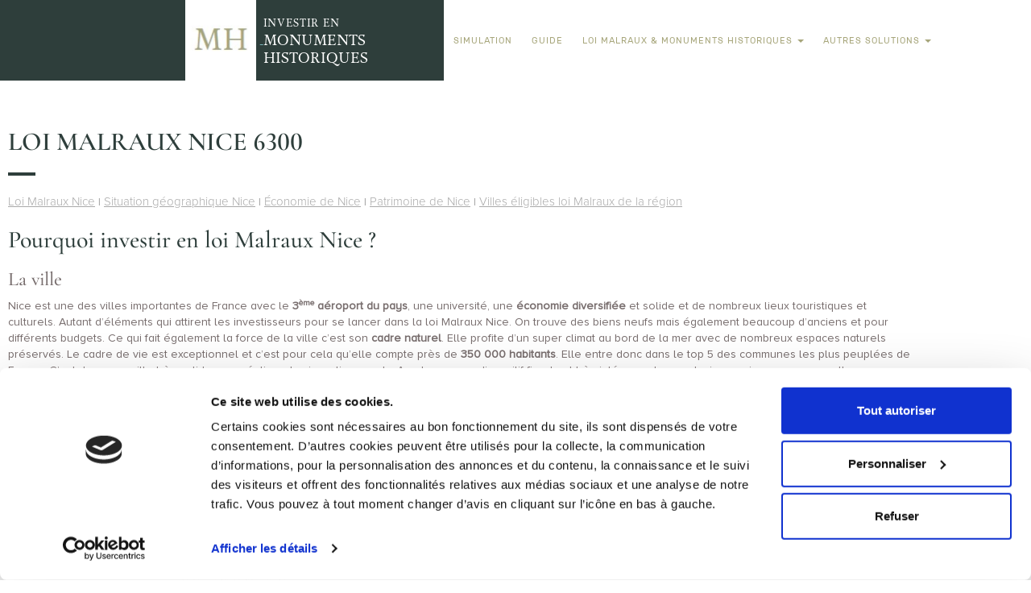

--- FILE ---
content_type: text/html; charset=UTF-8
request_url: https://www.loi-malraux-monuments-historiques.fr/ville/loi-malraux-nice-6300/
body_size: 19647
content:
<!DOCTYPE html>
<html lang="fr-FR" class="no-js">
<head>
    <!-- Ajax url -->
    <script type="text/javascript">var ajaxurl = 'https://www.loi-malraux-monuments-historiques.fr/wp/wp-admin/admin-ajax.php';</script>

	<meta charset="UTF-8">
	<meta name="viewport" content="width=device-width, initial-scale=1">
	<link rel="icon" type="image/png" href="https://www.loi-malraux-monuments-historiques.fr/app/themes/monuments-historiques-2025/Assets/images/favicon/favicon-16x16.png" sizes="16x16" />
    <link rel="icon" type="image/png" href="https://www.loi-malraux-monuments-historiques.fr/app/themes/monuments-historiques-2025/Assets/images/favicon/favicon-32x32.png" sizes="32x32" />
    
	<link rel="profile" href="http://gmpg.org/xfn/11">
		<script type="text/javascript">
	window.dataLayer = window.dataLayer || [];

	function gtag() {
		dataLayer.push(arguments);
	}

	gtag("consent", "default", {
		ad_personalization: "denied",
		ad_storage: "denied",
		ad_user_data: "denied",
		analytics_storage: "denied",
		functionality_storage: "denied",
		personalization_storage: "denied",
		security_storage: "granted",
		wait_for_update: 500,
	});
	gtag("set", "ads_data_redaction", true);
	</script>
<script type="text/javascript">
		(function (w, d, s, l, i) {
		w[l] = w[l] || [];
		w[l].push({'gtm.start': new Date().getTime(), event: 'gtm.js'});
		var f = d.getElementsByTagName(s)[0], j = d.createElement(s), dl = l !== 'dataLayer' ? '&l=' + l : '';
		j.async = true;
		j.src = 'https://www.googletagmanager.com/gtm.js?id=' + i + dl;
		f.parentNode.insertBefore(j, f);
	})(
		window,
		document,
		'script',
		'dataLayer',
		'GTM-NZBHJ3T'
	);
</script>
<script type="text/javascript"
		id="Cookiebot"
		src="https://consent.cookiebot.com/uc.js"
		data-implementation="wp"
		data-cbid="d473cfdf-9f53-4033-9925-773e8b01a90e"
							async	></script>
        <style type="text/css">
            body.js_loading_page {
    margin: 0;
    overflow: hidden;
}

body.js_loading_page:before {
    top: 0;
    left: 0;
    width: 100%;
    height: 100%;
    content: " ";
    z-index: 999999;
    position: fixed;
    overflow: hidden;
    background: #eee;
}

body.js_loading_page:after {
    top: 50%;
    left: 50%;
    z-index: 1000000;
    overflow: hidden;
    position: absolute;
    pointer-events: none;
    width: 100px;
    height: 100px;
    margin-top: -50px;
    margin-left: -50px;
    border-radius: 50%;
    border: 5px solid #ccc;
    border-color: #ccc transparent;
    text-align: center;
    -webkit-animation: rotate 2s linear infinite;
    -moz-animation: rotate 2s linear infinite;
    -ms-animation: rotate 2s linear infinite;
    -o-animation: rotate 2s linear infinite;
    animation: rotate 2s linear infinite;
    content: "";
}
        </style>
        <style>/* Styles username long (AzureID) dans la barre d'admin */
#wpadminbar #wp-admin-bar-user-info span.username {
    white-space: pre-line;
    line-height: 1.5;
    padding-top:7px;
}</style><meta name='robots' content='index, follow, max-image-preview:large, max-snippet:-1, max-video-preview:-1' />

	<!-- This site is optimized with the Yoast SEO plugin v26.7 - https://yoast.com/wordpress/plugins/seo/ -->
	<title>ᐅᐅ Loi Malraux Nice ⇒ Découvrez comment défiscaliser à Nice</title>
	<meta name="description" content="Explication sur la ✅ loi Malraux Nice pour réduire vos impôts dans l&#039;ancien. Défiscalisez grâce à des biens d&#039;exception dans l&#039;ancien." />
	<link rel="canonical" href="https://www.loi-malraux-monuments-historiques.fr/ville/loi-malraux-nice-6300/" />
	<meta property="og:locale" content="fr_FR" />
	<meta property="og:type" content="article" />
	<meta property="og:title" content="ᐅᐅ Loi Malraux Nice ⇒ Découvrez comment défiscaliser à Nice" />
	<meta property="og:description" content="Explication sur la ✅ loi Malraux Nice pour réduire vos impôts dans l&#039;ancien. Défiscalisez grâce à des biens d&#039;exception dans l&#039;ancien." />
	<meta property="og:url" content="https://www.loi-malraux-monuments-historiques.fr/ville/loi-malraux-nice-6300/" />
	<meta property="og:site_name" content="Monuments Historiques" />
	<meta property="article:modified_time" content="2020-02-13T15:24:03+00:00" />
	<meta property="og:image" content="https://www.loi-malraux-monuments-historiques.fr/app/uploads/2019/06/loi-malraux-nice-carte-289x300.png" />
	<meta name="twitter:card" content="summary_large_image" />
	<meta name="twitter:label1" content="Durée de lecture estimée" />
	<meta name="twitter:data1" content="9 minutes" />
	<script type="application/ld+json" class="yoast-schema-graph">{"@context":"https://schema.org","@graph":[{"@type":"WebPage","@id":"https://www.loi-malraux-monuments-historiques.fr/ville/loi-malraux-nice-6300/","url":"https://www.loi-malraux-monuments-historiques.fr/ville/loi-malraux-nice-6300/","name":"ᐅᐅ Loi Malraux Nice ⇒ Découvrez comment défiscaliser à Nice","isPartOf":{"@id":"https://loi-malraux-monuments-historiques.fr/#website"},"primaryImageOfPage":{"@id":"https://www.loi-malraux-monuments-historiques.fr/ville/loi-malraux-nice-6300/#primaryimage"},"image":{"@id":"https://www.loi-malraux-monuments-historiques.fr/ville/loi-malraux-nice-6300/#primaryimage"},"thumbnailUrl":"https://www.loi-malraux-monuments-historiques.fr/app/uploads/2019/06/loi-malraux-nice-carte-289x300.png","datePublished":"2019-06-18T15:14:51+00:00","dateModified":"2020-02-13T15:24:03+00:00","description":"Explication sur la ✅ loi Malraux Nice pour réduire vos impôts dans l'ancien. Défiscalisez grâce à des biens d'exception dans l'ancien.","breadcrumb":{"@id":"https://www.loi-malraux-monuments-historiques.fr/ville/loi-malraux-nice-6300/#breadcrumb"},"inLanguage":"fr-FR","potentialAction":[{"@type":"ReadAction","target":["https://www.loi-malraux-monuments-historiques.fr/ville/loi-malraux-nice-6300/"]}]},{"@type":"ImageObject","inLanguage":"fr-FR","@id":"https://www.loi-malraux-monuments-historiques.fr/ville/loi-malraux-nice-6300/#primaryimage","url":"https://www.loi-malraux-monuments-historiques.fr/app/uploads/2019/06/loi-malraux-nice-carte-e1563541524620.png","contentUrl":"https://www.loi-malraux-monuments-historiques.fr/app/uploads/2019/06/loi-malraux-nice-carte-e1563541524620.png","width":738,"height":719,"caption":"Nice sur la carte de France"},{"@type":"BreadcrumbList","@id":"https://www.loi-malraux-monuments-historiques.fr/ville/loi-malraux-nice-6300/#breadcrumb","itemListElement":[{"@type":"ListItem","position":1,"name":"Accueil","item":"https://loi-malraux-monuments-historiques.fr/"},{"@type":"ListItem","position":2,"name":"Villes","item":"https://www.loi-malraux-monuments-historiques.fr/ville/"},{"@type":"ListItem","position":3,"name":"Loi malraux Nice 6300"}]},{"@type":"WebSite","@id":"https://loi-malraux-monuments-historiques.fr/#website","url":"https://loi-malraux-monuments-historiques.fr/","name":"Monuments Historiques","description":"Réduisez jusqu&#039;à 100% de vos impots","potentialAction":[{"@type":"SearchAction","target":{"@type":"EntryPoint","urlTemplate":"https://loi-malraux-monuments-historiques.fr/?s={search_term_string}"},"query-input":{"@type":"PropertyValueSpecification","valueRequired":true,"valueName":"search_term_string"}}],"inLanguage":"fr-FR"}]}</script>
	<!-- / Yoast SEO plugin. -->


<link rel='dns-prefetch' href='//maxcdn.bootstrapcdn.com' />
<link rel="alternate" type="application/rss+xml" title="Monuments Historiques &raquo; Flux" href="https://www.loi-malraux-monuments-historiques.fr/feed/" />
<link rel="alternate" type="application/rss+xml" title="Monuments Historiques &raquo; Flux des commentaires" href="https://www.loi-malraux-monuments-historiques.fr/comments/feed/" />
<link rel="alternate" title="oEmbed (JSON)" type="application/json+oembed" href="https://www.loi-malraux-monuments-historiques.fr/wp-json/oembed/1.0/embed?url=https%3A%2F%2Fwww.loi-malraux-monuments-historiques.fr%2Fville%2Floi-malraux-nice-6300%2F" />
<link rel="alternate" title="oEmbed (XML)" type="text/xml+oembed" href="https://www.loi-malraux-monuments-historiques.fr/wp-json/oembed/1.0/embed?url=https%3A%2F%2Fwww.loi-malraux-monuments-historiques.fr%2Fville%2Floi-malraux-nice-6300%2F&#038;format=xml" />
<link rel="stylesheet" type="text/css" href="https://use.typekit.net/vhb1wsh.css"><style id='wp-img-auto-sizes-contain-inline-css' type='text/css'>
img:is([sizes=auto i],[sizes^="auto," i]){contain-intrinsic-size:3000px 1500px}
/*# sourceURL=wp-img-auto-sizes-contain-inline-css */
</style>
<style id='wp-emoji-styles-inline-css' type='text/css'>

	img.wp-smiley, img.emoji {
		display: inline !important;
		border: none !important;
		box-shadow: none !important;
		height: 1em !important;
		width: 1em !important;
		margin: 0 0.07em !important;
		vertical-align: -0.1em !important;
		background: none !important;
		padding: 0 !important;
	}
/*# sourceURL=wp-emoji-styles-inline-css */
</style>
<link rel='stylesheet' id='wp-block-library-css' href='https://www.loi-malraux-monuments-historiques.fr/wp/wp-includes/css/dist/block-library/style.min.css?ver=6.9' type='text/css' media='all' />
<style id='global-styles-inline-css' type='text/css'>
:root{--wp--preset--aspect-ratio--square: 1;--wp--preset--aspect-ratio--4-3: 4/3;--wp--preset--aspect-ratio--3-4: 3/4;--wp--preset--aspect-ratio--3-2: 3/2;--wp--preset--aspect-ratio--2-3: 2/3;--wp--preset--aspect-ratio--16-9: 16/9;--wp--preset--aspect-ratio--9-16: 9/16;--wp--preset--color--black: #000000;--wp--preset--color--cyan-bluish-gray: #abb8c3;--wp--preset--color--white: #ffffff;--wp--preset--color--pale-pink: #f78da7;--wp--preset--color--vivid-red: #cf2e2e;--wp--preset--color--luminous-vivid-orange: #ff6900;--wp--preset--color--luminous-vivid-amber: #fcb900;--wp--preset--color--light-green-cyan: #7bdcb5;--wp--preset--color--vivid-green-cyan: #00d084;--wp--preset--color--pale-cyan-blue: #8ed1fc;--wp--preset--color--vivid-cyan-blue: #0693e3;--wp--preset--color--vivid-purple: #9b51e0;--wp--preset--color--light-green: #2d5350;--wp--preset--color--light-green-hover: #365f5c;--wp--preset--color--dark-green: #22423d;--wp--preset--color--very-dark-green: #1b332f;--wp--preset--color--almost-black: #142724;--wp--preset--color--bubble-gum-pink: #f577a3;--wp--preset--color--gray-text-color: #333333;--wp--preset--color--transparent-white: rgba(255,255,255,0.6);--wp--preset--color--ice-blue: #edf1f2;--wp--preset--gradient--vivid-cyan-blue-to-vivid-purple: linear-gradient(135deg,rgb(6,147,227) 0%,rgb(155,81,224) 100%);--wp--preset--gradient--light-green-cyan-to-vivid-green-cyan: linear-gradient(135deg,rgb(122,220,180) 0%,rgb(0,208,130) 100%);--wp--preset--gradient--luminous-vivid-amber-to-luminous-vivid-orange: linear-gradient(135deg,rgb(252,185,0) 0%,rgb(255,105,0) 100%);--wp--preset--gradient--luminous-vivid-orange-to-vivid-red: linear-gradient(135deg,rgb(255,105,0) 0%,rgb(207,46,46) 100%);--wp--preset--gradient--very-light-gray-to-cyan-bluish-gray: linear-gradient(135deg,rgb(238,238,238) 0%,rgb(169,184,195) 100%);--wp--preset--gradient--cool-to-warm-spectrum: linear-gradient(135deg,rgb(74,234,220) 0%,rgb(151,120,209) 20%,rgb(207,42,186) 40%,rgb(238,44,130) 60%,rgb(251,105,98) 80%,rgb(254,248,76) 100%);--wp--preset--gradient--blush-light-purple: linear-gradient(135deg,rgb(255,206,236) 0%,rgb(152,150,240) 100%);--wp--preset--gradient--blush-bordeaux: linear-gradient(135deg,rgb(254,205,165) 0%,rgb(254,45,45) 50%,rgb(107,0,62) 100%);--wp--preset--gradient--luminous-dusk: linear-gradient(135deg,rgb(255,203,112) 0%,rgb(199,81,192) 50%,rgb(65,88,208) 100%);--wp--preset--gradient--pale-ocean: linear-gradient(135deg,rgb(255,245,203) 0%,rgb(182,227,212) 50%,rgb(51,167,181) 100%);--wp--preset--gradient--electric-grass: linear-gradient(135deg,rgb(202,248,128) 0%,rgb(113,206,126) 100%);--wp--preset--gradient--midnight: linear-gradient(135deg,rgb(2,3,129) 0%,rgb(40,116,252) 100%);--wp--preset--font-size--small: 13px;--wp--preset--font-size--medium: 20px;--wp--preset--font-size--large: 36px;--wp--preset--font-size--x-large: 42px;--wp--preset--spacing--20: 0.44rem;--wp--preset--spacing--30: 0.67rem;--wp--preset--spacing--40: 1rem;--wp--preset--spacing--50: 1.5rem;--wp--preset--spacing--60: 2.25rem;--wp--preset--spacing--70: 3.38rem;--wp--preset--spacing--80: 5.06rem;--wp--preset--shadow--natural: 6px 6px 9px rgba(0, 0, 0, 0.2);--wp--preset--shadow--deep: 12px 12px 50px rgba(0, 0, 0, 0.4);--wp--preset--shadow--sharp: 6px 6px 0px rgba(0, 0, 0, 0.2);--wp--preset--shadow--outlined: 6px 6px 0px -3px rgb(255, 255, 255), 6px 6px rgb(0, 0, 0);--wp--preset--shadow--crisp: 6px 6px 0px rgb(0, 0, 0);}:where(body) { margin: 0; }.wp-site-blocks > .alignleft { float: left; margin-right: 2em; }.wp-site-blocks > .alignright { float: right; margin-left: 2em; }.wp-site-blocks > .aligncenter { justify-content: center; margin-left: auto; margin-right: auto; }:where(.is-layout-flex){gap: 0.5em;}:where(.is-layout-grid){gap: 0.5em;}.is-layout-flow > .alignleft{float: left;margin-inline-start: 0;margin-inline-end: 2em;}.is-layout-flow > .alignright{float: right;margin-inline-start: 2em;margin-inline-end: 0;}.is-layout-flow > .aligncenter{margin-left: auto !important;margin-right: auto !important;}.is-layout-constrained > .alignleft{float: left;margin-inline-start: 0;margin-inline-end: 2em;}.is-layout-constrained > .alignright{float: right;margin-inline-start: 2em;margin-inline-end: 0;}.is-layout-constrained > .aligncenter{margin-left: auto !important;margin-right: auto !important;}.is-layout-constrained > :where(:not(.alignleft):not(.alignright):not(.alignfull)){margin-left: auto !important;margin-right: auto !important;}body .is-layout-flex{display: flex;}.is-layout-flex{flex-wrap: wrap;align-items: center;}.is-layout-flex > :is(*, div){margin: 0;}body .is-layout-grid{display: grid;}.is-layout-grid > :is(*, div){margin: 0;}body{padding-top: 0px;padding-right: 0px;padding-bottom: 0px;padding-left: 0px;}a:where(:not(.wp-element-button)){text-decoration: underline;}:root :where(.wp-element-button, .wp-block-button__link){background-color: #32373c;border-width: 0;color: #fff;font-family: inherit;font-size: inherit;font-style: inherit;font-weight: inherit;letter-spacing: inherit;line-height: inherit;padding-top: calc(0.667em + 2px);padding-right: calc(1.333em + 2px);padding-bottom: calc(0.667em + 2px);padding-left: calc(1.333em + 2px);text-decoration: none;text-transform: inherit;}.has-black-color{color: var(--wp--preset--color--black) !important;}.has-cyan-bluish-gray-color{color: var(--wp--preset--color--cyan-bluish-gray) !important;}.has-white-color{color: var(--wp--preset--color--white) !important;}.has-pale-pink-color{color: var(--wp--preset--color--pale-pink) !important;}.has-vivid-red-color{color: var(--wp--preset--color--vivid-red) !important;}.has-luminous-vivid-orange-color{color: var(--wp--preset--color--luminous-vivid-orange) !important;}.has-luminous-vivid-amber-color{color: var(--wp--preset--color--luminous-vivid-amber) !important;}.has-light-green-cyan-color{color: var(--wp--preset--color--light-green-cyan) !important;}.has-vivid-green-cyan-color{color: var(--wp--preset--color--vivid-green-cyan) !important;}.has-pale-cyan-blue-color{color: var(--wp--preset--color--pale-cyan-blue) !important;}.has-vivid-cyan-blue-color{color: var(--wp--preset--color--vivid-cyan-blue) !important;}.has-vivid-purple-color{color: var(--wp--preset--color--vivid-purple) !important;}.has-light-green-color{color: var(--wp--preset--color--light-green) !important;}.has-light-green-hover-color{color: var(--wp--preset--color--light-green-hover) !important;}.has-dark-green-color{color: var(--wp--preset--color--dark-green) !important;}.has-very-dark-green-color{color: var(--wp--preset--color--very-dark-green) !important;}.has-almost-black-color{color: var(--wp--preset--color--almost-black) !important;}.has-bubble-gum-pink-color{color: var(--wp--preset--color--bubble-gum-pink) !important;}.has-gray-text-color-color{color: var(--wp--preset--color--gray-text-color) !important;}.has-transparent-white-color{color: var(--wp--preset--color--transparent-white) !important;}.has-ice-blue-color{color: var(--wp--preset--color--ice-blue) !important;}.has-black-background-color{background-color: var(--wp--preset--color--black) !important;}.has-cyan-bluish-gray-background-color{background-color: var(--wp--preset--color--cyan-bluish-gray) !important;}.has-white-background-color{background-color: var(--wp--preset--color--white) !important;}.has-pale-pink-background-color{background-color: var(--wp--preset--color--pale-pink) !important;}.has-vivid-red-background-color{background-color: var(--wp--preset--color--vivid-red) !important;}.has-luminous-vivid-orange-background-color{background-color: var(--wp--preset--color--luminous-vivid-orange) !important;}.has-luminous-vivid-amber-background-color{background-color: var(--wp--preset--color--luminous-vivid-amber) !important;}.has-light-green-cyan-background-color{background-color: var(--wp--preset--color--light-green-cyan) !important;}.has-vivid-green-cyan-background-color{background-color: var(--wp--preset--color--vivid-green-cyan) !important;}.has-pale-cyan-blue-background-color{background-color: var(--wp--preset--color--pale-cyan-blue) !important;}.has-vivid-cyan-blue-background-color{background-color: var(--wp--preset--color--vivid-cyan-blue) !important;}.has-vivid-purple-background-color{background-color: var(--wp--preset--color--vivid-purple) !important;}.has-light-green-background-color{background-color: var(--wp--preset--color--light-green) !important;}.has-light-green-hover-background-color{background-color: var(--wp--preset--color--light-green-hover) !important;}.has-dark-green-background-color{background-color: var(--wp--preset--color--dark-green) !important;}.has-very-dark-green-background-color{background-color: var(--wp--preset--color--very-dark-green) !important;}.has-almost-black-background-color{background-color: var(--wp--preset--color--almost-black) !important;}.has-bubble-gum-pink-background-color{background-color: var(--wp--preset--color--bubble-gum-pink) !important;}.has-gray-text-color-background-color{background-color: var(--wp--preset--color--gray-text-color) !important;}.has-transparent-white-background-color{background-color: var(--wp--preset--color--transparent-white) !important;}.has-ice-blue-background-color{background-color: var(--wp--preset--color--ice-blue) !important;}.has-black-border-color{border-color: var(--wp--preset--color--black) !important;}.has-cyan-bluish-gray-border-color{border-color: var(--wp--preset--color--cyan-bluish-gray) !important;}.has-white-border-color{border-color: var(--wp--preset--color--white) !important;}.has-pale-pink-border-color{border-color: var(--wp--preset--color--pale-pink) !important;}.has-vivid-red-border-color{border-color: var(--wp--preset--color--vivid-red) !important;}.has-luminous-vivid-orange-border-color{border-color: var(--wp--preset--color--luminous-vivid-orange) !important;}.has-luminous-vivid-amber-border-color{border-color: var(--wp--preset--color--luminous-vivid-amber) !important;}.has-light-green-cyan-border-color{border-color: var(--wp--preset--color--light-green-cyan) !important;}.has-vivid-green-cyan-border-color{border-color: var(--wp--preset--color--vivid-green-cyan) !important;}.has-pale-cyan-blue-border-color{border-color: var(--wp--preset--color--pale-cyan-blue) !important;}.has-vivid-cyan-blue-border-color{border-color: var(--wp--preset--color--vivid-cyan-blue) !important;}.has-vivid-purple-border-color{border-color: var(--wp--preset--color--vivid-purple) !important;}.has-light-green-border-color{border-color: var(--wp--preset--color--light-green) !important;}.has-light-green-hover-border-color{border-color: var(--wp--preset--color--light-green-hover) !important;}.has-dark-green-border-color{border-color: var(--wp--preset--color--dark-green) !important;}.has-very-dark-green-border-color{border-color: var(--wp--preset--color--very-dark-green) !important;}.has-almost-black-border-color{border-color: var(--wp--preset--color--almost-black) !important;}.has-bubble-gum-pink-border-color{border-color: var(--wp--preset--color--bubble-gum-pink) !important;}.has-gray-text-color-border-color{border-color: var(--wp--preset--color--gray-text-color) !important;}.has-transparent-white-border-color{border-color: var(--wp--preset--color--transparent-white) !important;}.has-ice-blue-border-color{border-color: var(--wp--preset--color--ice-blue) !important;}.has-vivid-cyan-blue-to-vivid-purple-gradient-background{background: var(--wp--preset--gradient--vivid-cyan-blue-to-vivid-purple) !important;}.has-light-green-cyan-to-vivid-green-cyan-gradient-background{background: var(--wp--preset--gradient--light-green-cyan-to-vivid-green-cyan) !important;}.has-luminous-vivid-amber-to-luminous-vivid-orange-gradient-background{background: var(--wp--preset--gradient--luminous-vivid-amber-to-luminous-vivid-orange) !important;}.has-luminous-vivid-orange-to-vivid-red-gradient-background{background: var(--wp--preset--gradient--luminous-vivid-orange-to-vivid-red) !important;}.has-very-light-gray-to-cyan-bluish-gray-gradient-background{background: var(--wp--preset--gradient--very-light-gray-to-cyan-bluish-gray) !important;}.has-cool-to-warm-spectrum-gradient-background{background: var(--wp--preset--gradient--cool-to-warm-spectrum) !important;}.has-blush-light-purple-gradient-background{background: var(--wp--preset--gradient--blush-light-purple) !important;}.has-blush-bordeaux-gradient-background{background: var(--wp--preset--gradient--blush-bordeaux) !important;}.has-luminous-dusk-gradient-background{background: var(--wp--preset--gradient--luminous-dusk) !important;}.has-pale-ocean-gradient-background{background: var(--wp--preset--gradient--pale-ocean) !important;}.has-electric-grass-gradient-background{background: var(--wp--preset--gradient--electric-grass) !important;}.has-midnight-gradient-background{background: var(--wp--preset--gradient--midnight) !important;}.has-small-font-size{font-size: var(--wp--preset--font-size--small) !important;}.has-medium-font-size{font-size: var(--wp--preset--font-size--medium) !important;}.has-large-font-size{font-size: var(--wp--preset--font-size--large) !important;}.has-x-large-font-size{font-size: var(--wp--preset--font-size--x-large) !important;}
:where(.wp-block-post-template.is-layout-flex){gap: 1.25em;}:where(.wp-block-post-template.is-layout-grid){gap: 1.25em;}
:where(.wp-block-term-template.is-layout-flex){gap: 1.25em;}:where(.wp-block-term-template.is-layout-grid){gap: 1.25em;}
:where(.wp-block-columns.is-layout-flex){gap: 2em;}:where(.wp-block-columns.is-layout-grid){gap: 2em;}
:root :where(.wp-block-pullquote){font-size: 1.5em;line-height: 1.6;}
/*# sourceURL=global-styles-inline-css */
</style>
<link rel='stylesheet' id='cc_elementor_widget_form_style-css' href='https://www.loi-malraux-monuments-historiques.fr/app/plugins/cc-custom-elementor-form/assets/css/elementor-widget-form.css?ver=6.9' type='text/css' media='all' />
<link rel='stylesheet' id='material-design-valority_style-css' href='https://www.loi-malraux-monuments-historiques.fr/app/plugins/cc-custom-elementor-form/assets/css/material-design-valority.css?ver=6.9' type='text/css' media='all' />
<link rel='stylesheet' id='cc_api_gouv_autocomplete_style-css' href='https://www.loi-malraux-monuments-historiques.fr/app/plugins/cc-custom-elementor-form/assets/css/api-gouv-autocomplete.css?ver=6.9' type='text/css' media='all' />
<link rel='stylesheet' id='elementor-frontend-css' href='https://www.loi-malraux-monuments-historiques.fr/app/plugins/elementor/assets/css/frontend.min.css?ver=3.34.1' type='text/css' media='all' />
<link rel='stylesheet' id='widget-heading-css' href='https://www.loi-malraux-monuments-historiques.fr/app/plugins/elementor/assets/css/widget-heading.min.css?ver=3.34.1' type='text/css' media='all' />
<link rel='stylesheet' id='widget-form-css' href='https://www.loi-malraux-monuments-historiques.fr/app/plugins/elementor-pro/assets/css/widget-form.min.css?ver=3.34.0' type='text/css' media='all' />
<link rel='stylesheet' id='e-popup-css' href='https://www.loi-malraux-monuments-historiques.fr/app/plugins/elementor-pro/assets/css/conditionals/popup.min.css?ver=3.34.0' type='text/css' media='all' />
<link rel='stylesheet' id='widget-spacer-css' href='https://www.loi-malraux-monuments-historiques.fr/app/plugins/elementor/assets/css/widget-spacer.min.css?ver=3.34.1' type='text/css' media='all' />
<link rel='stylesheet' id='widget-divider-css' href='https://www.loi-malraux-monuments-historiques.fr/app/plugins/elementor/assets/css/widget-divider.min.css?ver=3.34.1' type='text/css' media='all' />
<link rel='stylesheet' id='elementor-icons-css' href='https://www.loi-malraux-monuments-historiques.fr/app/plugins/elementor/assets/lib/eicons/css/elementor-icons.min.css?ver=5.45.0' type='text/css' media='all' />
<link rel='stylesheet' id='elementor-post-28874-css' href='https://www.loi-malraux-monuments-historiques.fr/app/uploads/elementor/css/post-28874.css?ver=1768840483' type='text/css' media='all' />
<link rel='stylesheet' id='font-awesome-5-all-css' href='https://www.loi-malraux-monuments-historiques.fr/app/plugins/elementor/assets/lib/font-awesome/css/all.min.css?ver=3.34.1' type='text/css' media='all' />
<link rel='stylesheet' id='font-awesome-4-shim-css' href='https://www.loi-malraux-monuments-historiques.fr/app/plugins/elementor/assets/lib/font-awesome/css/v4-shims.min.css?ver=3.34.1' type='text/css' media='all' />
<link rel='stylesheet' id='elementor-post-30504-css' href='https://www.loi-malraux-monuments-historiques.fr/app/uploads/elementor/css/post-30504.css?ver=1768840484' type='text/css' media='all' />
<link rel='stylesheet' id='elementor-post-26501-css' href='https://www.loi-malraux-monuments-historiques.fr/app/uploads/elementor/css/post-26501.css?ver=1768842197' type='text/css' media='all' />
<link rel='stylesheet' id='monuments-historiques-2025_theme-css' href='https://www.loi-malraux-monuments-historiques.fr/app/themes/monuments-historiques-2025/Assets/dist/css/styles.min.css?ver=1.0' type='text/css' media='all' />
<link rel='stylesheet' id='rgpd-css' href='https://www.loi-malraux-monuments-historiques.fr/app/themes/monuments-historiques-2025/Assets/styles/rgpd.css?ver=6.9' type='text/css' media='all' />
<link rel='stylesheet' id='style-mh-css' href='https://www.loi-malraux-monuments-historiques.fr/app/themes/monuments-historiques-2025/Assets/styles/style.css?ver=6.9' type='text/css' media='all' />
<link rel='stylesheet' id='bootstrap-style-css' href='https://www.loi-malraux-monuments-historiques.fr/app/themes/monuments-historiques-2025/Assets/styles/bootstrap.min.css?ver=6.9' type='text/css' media='all' />
<link rel='stylesheet' id='main-style-css' href='https://www.loi-malraux-monuments-historiques.fr/app/themes/monuments-historiques-2025/Assets/styles/style.css?ver=6.9' type='text/css' media='all' />
<link rel='stylesheet' id='client-style-css' href='https://www.loi-malraux-monuments-historiques.fr/app/themes/monuments-historiques-2025/Assets/styles/style_client.css?ver=6.9' type='text/css' media='all' />
<link rel='stylesheet' id='animate-css' href='https://www.loi-malraux-monuments-historiques.fr/app/themes/monuments-historiques-2025/Assets/styles/animate.css?ver=6.9' type='text/css' media='all' />
<link rel='stylesheet' id='elementor-gf-local-cormorant-css' href='https://www.loi-malraux-monuments-historiques.fr/app/uploads/elementor/google-fonts/css/cormorant.css?ver=1742472892' type='text/css' media='all' />
<link rel='stylesheet' id='elementor-gf-local-cormorantgaramond-css' href='https://www.loi-malraux-monuments-historiques.fr/app/uploads/elementor/google-fonts/css/cormorantgaramond.css?ver=1742472893' type='text/css' media='all' />
<link rel='stylesheet' id='elementor-gf-local-montserrat-css' href='https://www.loi-malraux-monuments-historiques.fr/app/uploads/elementor/google-fonts/css/montserrat.css?ver=1742472894' type='text/css' media='all' />
<link rel='stylesheet' id='elementor-gf-local-cormorantinfant-css' href='https://www.loi-malraux-monuments-historiques.fr/app/uploads/elementor/google-fonts/css/cormorantinfant.css?ver=1742473048' type='text/css' media='all' />
<script type="text/javascript" src="https://www.loi-malraux-monuments-historiques.fr/wp/wp-includes/js/jquery/jquery.min.js?ver=3.7.1" id="jquery-core-js"></script>
<script type="text/javascript" src="https://www.loi-malraux-monuments-historiques.fr/wp/wp-includes/js/jquery/jquery-migrate.min.js?ver=3.4.1" id="jquery-migrate-js"></script>
<script type="text/javascript" src="https://www.loi-malraux-monuments-historiques.fr/app/plugins/elementor/assets/lib/font-awesome/js/v4-shims.min.js?ver=3.34.1" id="font-awesome-4-shim-js"></script>
<script type="text/javascript" id="monuments-historiques-2025_script-js-extra">
/* <![CDATA[ */
var directory_uri = {"stylesheet_directory_uri":"https://www.loi-malraux-monuments-historiques.fr/app/themes/monuments-historiques-2025"};
var ajaxurl = ["https://www.loi-malraux-monuments-historiques.fr/wp/wp-admin/admin-ajax.php"];
//# sourceURL=monuments-historiques-2025_script-js-extra
/* ]]> */
</script>
<script type="text/javascript" src="https://www.loi-malraux-monuments-historiques.fr/app/themes/monuments-historiques-2025/Assets/dist/js/scripts.min.js?ver=6.9" id="monuments-historiques-2025_script-js"></script>
<script type="text/javascript" src="https://www.loi-malraux-monuments-historiques.fr/app/themes/monuments-historiques-2025/Assets/scripts/jquery-ui.min.js?ver=1.0" id="jquery-ui-js"></script>
<script type="text/javascript" src="https://www.loi-malraux-monuments-historiques.fr/app/themes/monuments-historiques-2025/Assets/scripts/waypoints.js?ver=1.1" id="waypoint-js-js"></script>
<link rel="https://api.w.org/" href="https://www.loi-malraux-monuments-historiques.fr/wp-json/" /><link rel="alternate" title="JSON" type="application/json" href="https://www.loi-malraux-monuments-historiques.fr/wp-json/wp/v2/ville/26387" /><link rel="EditURI" type="application/rsd+xml" title="RSD" href="https://www.loi-malraux-monuments-historiques.fr/wp/xmlrpc.php?rsd" />
<meta name="generator" content="WordPress 6.9" />
<link rel='shortlink' href='https://www.loi-malraux-monuments-historiques.fr/?p=26387' />
<meta name="generator" content="Elementor 3.34.1; features: additional_custom_breakpoints; settings: css_print_method-external, google_font-enabled, font_display-auto">
			<style>
				.e-con.e-parent:nth-of-type(n+4):not(.e-lazyloaded):not(.e-no-lazyload),
				.e-con.e-parent:nth-of-type(n+4):not(.e-lazyloaded):not(.e-no-lazyload) * {
					background-image: none !important;
				}
				@media screen and (max-height: 1024px) {
					.e-con.e-parent:nth-of-type(n+3):not(.e-lazyloaded):not(.e-no-lazyload),
					.e-con.e-parent:nth-of-type(n+3):not(.e-lazyloaded):not(.e-no-lazyload) * {
						background-image: none !important;
					}
				}
				@media screen and (max-height: 640px) {
					.e-con.e-parent:nth-of-type(n+2):not(.e-lazyloaded):not(.e-no-lazyload),
					.e-con.e-parent:nth-of-type(n+2):not(.e-lazyloaded):not(.e-no-lazyload) * {
						background-image: none !important;
					}
				}
			</style>
			</head>

<body class="wp-singular ville-template-default single single-ville postid-26387 wp-theme-hello-elementor wp-child-theme-monuments-historiques-2025 js_loading_page new-geo-api-gouv-service elementor-default elementor-template-full-width elementor-kit-28874 elementor-page-26501">
<div id="page" class="site">
    <div class="site-header" role="banner">
        <div class="">
            <nav id="mainNav" class="navbar"><div class="container-fluid bg-mobile" id="for-margin">
                            <div class="row no-gutters">
                                <div class="col-md-5 col-sm-12">
                                    <div class="row menu-left-color">
                                        <div class="col-lg-5 hidden-md col-md-1 hidden-sm "></div>
                                        <div class="col-lg-7 ">
                                            <div class="navbar-header">
                                                <button type="button" class="navbar-toggle" data-toggle="collapse" data-target="#myNavbar">
                                                    <span class="icon-bar"></span>
                                                    <span class="icon-bar"></span>
                                                    <span class="icon-bar"></span>                        
                                                </button>
                                                <a class="navbar-brand" href="https://www.loi-malraux-monuments-historiques.fr">
                                                    <img class="logo-header p-r-5 d-flex align-self-center" src="https://www.loi-malraux-monuments-historiques.fr/app/themes/monuments-historiques-2025/Assets/images/logoMH.jpg" alt="Logo Monuments Historiques">
                                                    <div class="titre-site-logo">
                                                        <p class="logo-text-bottom m-b-0">Investir en</p>
                                                        <p class="m-t-0 m-b-0 logo-text-top"><span class="txt-header">Monuments</span> <span class="txt-header">Historiques</span></p>
                                                    </div>
                                                </a>
                                            </div>
                                        </div>
                                    </div>
                                </div>
                                <div class="col-md-7 col-sm-12 col-x-12">
                                    <!-- MENU ICI -->
                                    <div class="collapse navbar-collapse" id="myNavbar">
                                        <nav class="nav navbar-nav cl-effect nav-pages">
                                            <ul class="nav navbar-nav cl-effect" id="menu-menu_principal">
                                                <li itemscope="itemscope" itemtype="https://www.schema.org/SiteNavigationElement" id="menu-item-24500" class="menu-item menu-item-type-post_type menu-item-object-page menu-item-24500"><a title="Simulation" href="https://www.loi-malraux-monuments-historiques.fr/simulation/">Simulation</a></li>
<li itemscope="itemscope" itemtype="https://www.schema.org/SiteNavigationElement" id="menu-item-24535" class="menu-item menu-item-type-post_type menu-item-object-page menu-item-24535"><a title="Guide" href="https://www.loi-malraux-monuments-historiques.fr/guide/">Guide</a></li>
<li itemscope="itemscope" itemtype="https://www.schema.org/SiteNavigationElement" id="menu-item-24543" class="menu-item menu-item-type-custom menu-item-object-custom menu-item-has-children menu-item-24543 dropdown"><a title="Loi Malraux &amp; Monuments Historiques" href="#" data-toggle="dropdown" class="dropdown-toggle" aria-haspopup="true">Loi Malraux &#038; Monuments Historiques <span class="caret"></span></a>
<ul role="menu" class=" dropdown-menu" >
	<li itemscope="itemscope" itemtype="https://www.schema.org/SiteNavigationElement" id="menu-item-24537" class="menu-item menu-item-type-post_type menu-item-object-post menu-item-24537"><a title="Loi Monuments Historiques" href="https://www.loi-malraux-monuments-historiques.fr/reduction-impot-monuments-historiques/">Loi Monuments Historiques</a></li>
	<li itemscope="itemscope" itemtype="https://www.schema.org/SiteNavigationElement" id="menu-item-29382" class="menu-item menu-item-type-post_type menu-item-object-page menu-item-29382"><a title="Loi Malraux" href="https://www.loi-malraux-monuments-historiques.fr/loi-malraux-avantages-dispositif-defiscalisation/">Loi Malraux</a></li>
	<li itemscope="itemscope" itemtype="https://www.schema.org/SiteNavigationElement" id="menu-item-29402" class="menu-item menu-item-type-post_type menu-item-object-page menu-item-29402"><a title="Différence loi Monuments Historiques ou Loi Malraux ?" href="https://www.loi-malraux-monuments-historiques.fr/loi-malraux-loi-monuments-historiques-reduire-impots/">Différence loi Monuments Historiques ou Loi Malraux ?</a></li>
</ul>
</li>
<li itemscope="itemscope" itemtype="https://www.schema.org/SiteNavigationElement" id="menu-item-24536" class="menu-item menu-item-type-custom menu-item-object-custom menu-item-has-children menu-item-24536 dropdown"><a title="Autres solutions" href="#" data-toggle="dropdown" class="dropdown-toggle" aria-haspopup="true">Autres solutions <span class="caret"></span></a>
<ul role="menu" class=" dropdown-menu" >
	<li itemscope="itemscope" itemtype="https://www.schema.org/SiteNavigationElement" id="menu-item-24662" class="menu-item menu-item-type-post_type menu-item-object-post menu-item-24662"><a title="Les autres solutions de défiscalisation" href="https://www.loi-malraux-monuments-historiques.fr/solutions-de-defiscalisation/">Les autres solutions de défiscalisation</a></li>
	<li itemscope="itemscope" itemtype="https://www.schema.org/SiteNavigationElement" id="menu-item-24538" class="menu-item menu-item-type-post_type menu-item-object-post menu-item-24538"><a title="Qu&#039;est ce que l&#039;investissement locatif ?" href="https://www.loi-malraux-monuments-historiques.fr/qu-est-ce-que-investissement-locatif/">Qu&rsquo;est ce que l&rsquo;investissement locatif ?</a></li>
	<li itemscope="itemscope" itemtype="https://www.schema.org/SiteNavigationElement" id="menu-item-28401" class="menu-item menu-item-type-post_type menu-item-object-post menu-item-28401"><a title="Défiscalisation immobilière pour les hauts revenus" href="https://www.loi-malraux-monuments-historiques.fr/defiscalisation-immobiliere-hauts-revenus/">Défiscalisation immobilière pour les hauts revenus</a></li>
</ul>
</li>

                                            </ul>
                                        </nav>
                                    </div>
                                </div>
                            </div>
                        </div><!-- .container menu-top" --></nav>        </div>
    </div><!-- .site-header -->
		<div data-elementor-type="single" data-elementor-id="26501" class="elementor elementor-26501 elementor-location-single post-26387 ville type-ville status-publish hentry departement-alpes-maritimes old_region-provence-alpes-cote-dazur region-provence-alpes-cote-dazur code_region-paca categorie_template-ville-custom" data-elementor-post-type="elementor_library">
					<section class="elementor-section elementor-top-section elementor-element elementor-element-c63156e elementor-section-boxed elementor-section-height-default elementor-section-height-default" data-id="c63156e" data-element_type="section">
						<div class="elementor-container elementor-column-gap-default">
					<div class="elementor-column elementor-col-100 elementor-top-column elementor-element elementor-element-fc7da5a" data-id="fc7da5a" data-element_type="column">
			<div class="elementor-widget-wrap elementor-element-populated">
						<div class="elementor-element elementor-element-ed8651a elementor-widget elementor-widget-spacer" data-id="ed8651a" data-element_type="widget" data-widget_type="spacer.default">
				<div class="elementor-widget-container">
							<div class="elementor-spacer">
			<div class="elementor-spacer-inner"></div>
		</div>
						</div>
				</div>
				<div class="elementor-element elementor-element-2ef77e7 elementor-widget elementor-widget-theme-post-title elementor-page-title elementor-widget-heading" data-id="2ef77e7" data-element_type="widget" data-widget_type="theme-post-title.default">
				<div class="elementor-widget-container">
					<h1 class="elementor-heading-title elementor-size-default">Loi malraux Nice 6300</h1>				</div>
				</div>
				<div class="elementor-element elementor-element-e48cc44 elementor-widget-divider--view-line elementor-widget elementor-widget-divider" data-id="e48cc44" data-element_type="widget" data-widget_type="divider.default">
				<div class="elementor-widget-container">
							<div class="elementor-divider">
			<span class="elementor-divider-separator">
						</span>
		</div>
						</div>
				</div>
					</div>
		</div>
					</div>
		</section>
				<section class="elementor-section elementor-top-section elementor-element elementor-element-9125804 elementor-section-boxed elementor-section-height-default elementor-section-height-default" data-id="9125804" data-element_type="section">
						<div class="elementor-container elementor-column-gap-default">
					<div class="elementor-column elementor-col-100 elementor-top-column elementor-element elementor-element-07a8a62" data-id="07a8a62" data-element_type="column">
			<div class="elementor-widget-wrap elementor-element-populated">
						<div class="elementor-element elementor-element-67cc85e elementor-widget elementor-widget-theme-post-content" data-id="67cc85e" data-element_type="widget" data-widget_type="theme-post-content.default">
				<div class="elementor-widget-container">
					<p style="color: darkgrey;"><a style="color: darkgrey;" title="Investir en loi Malraux Nice" href="#investir-loi-malraux-nice">Loi Malraux Nice</a> | <a style="color: darkgrey;" title="Situation géographique Nice" href="#situation-geographique-nice">Situation géographique Nice</a> | <a style="color: darkgrey;" title="Économie de Nice" href="#economie-nice">Économie de Nice</a> | <a style="color: darkgrey;" title="Patrimoine Nice" href="#patrimoine-nice">Patrimoine de Nice</a> | <a style="color: darkgrey;" title="Villes éligibles loi Malraux de la région" href="#autres-villes-loi-malraux-nice">Villes éligibles loi Malraux de la région</a></p>
<h2 id="investir-loi-malraux-nice">Pourquoi investir en loi Malraux Nice ?</h2>
<h3>La ville</h3>
<p>Nice est une des villes importantes de France avec le <strong>3<sup>ème</sup> aéroport du pays</strong>, une université, une <strong>économie diversifiée</strong> et solide et de nombreux lieux touristiques et culturels. Autant d’éléments qui attirent les investisseurs pour se lancer dans la loi Malraux Nice. On trouve des biens neufs mais également beaucoup d’anciens et pour différents budgets. Ce qui fait également la force de la ville c’est son <strong>cadre naturel</strong>. Elle profite d’un super climat au bord de la mer avec de nombreux espaces naturels préservés. Le cadre de vie est exceptionnel et c’est pour cela qu’elle compte près de <strong>350 000 habitants</strong>. Elle entre donc dans le top 5 des communes les plus peuplées de France. C&rsquo;est donc une ville très solide pour réaliser des investissements. A noter que ce dispositif fiscal est très intéressant pour plusieurs raisons que nous allons expliquer ci-dessous.</p>
<div class="row">
<div class="col-md-6 col-sm-12 col-xs-12">
<figure>
<p style="text-align: center;"><img decoding="async" class="aligncenter wp-image-26521" src="https://www.loi-malraux-monuments-historiques.fr/app/uploads/2019/06/loi-malraux-nice-carte-289x300.png" alt="Nice sur la carte de France" width="174" height="181" /></p><figcaption style="text-align: center;">Nice sur la carte de France</figcaption></figure>
</div>
<div class="col-md-6 col-sm-12 col-xs-12">
<figure>
<p style="text-align: center;"><img fetchpriority="high" fetchpriority="high" decoding="async" class="aligncenter size-medium wp-image-26522" src="https://www.loi-malraux-monuments-historiques.fr/app/uploads/2019/06/loi-malraux-nice-plage-300x169.jpg" alt="Plage de nice avec des immeubles éligibles loi malraux" width="300" height="169" srcset="https://www.loi-malraux-monuments-historiques.fr/app/uploads/2019/06/loi-malraux-nice-plage-300x169.jpg 300w, https://www.loi-malraux-monuments-historiques.fr/app/uploads/2019/06/loi-malraux-nice-plage-768x432.jpg 768w, https://www.loi-malraux-monuments-historiques.fr/app/uploads/2019/06/loi-malraux-nice-plage.jpg 960w" sizes="(max-width: 300px) 100vw, 300px" /></p><figcaption style="text-align: center;">Plage de Nice</figcaption></figure>
</div>
</div>
<h3>La solution de défiscalisation</h3>
<p>L’avantage d’<strong>investir en loi Malraux Nice</strong> c’est qu’il y a une multitude d’immeubles éligibles. Vous trouverez la perle rare à coup sûr ! De plus au vu de la population, il y a une<strong> forte demande locative</strong> et puisque vous devez louer votre bien avec cette solution de défiscalisation, vous n’aurez aucun mal à trouver des locataires. Sachant qu&rsquo;il n&rsquo;y a aucun plafond imposé contrairement à d&rsquo;autres solutions comme la loi Pinel par exemple. Et à la fin de votre investissement, il est possible de le revendre et de profiter d&rsquo;une forte plus-value immobilière grâce aux travaux de rénovation.</p>
<p>Pour rappel en investissant en loi Malraux Nice vous devez acheter un bien éligible pour réaliser des travaux de rénovation à l’aide d’un architecte des bâtiments de France. Il va s&rsquo;occuper que tous les travaux respectent au mieux l&rsquo;architecture et les matériaux de votre logement. Puis il faudra ensuite <strong>louer votre bien immobilier ancien pendant 9 ans</strong>. Et vous recevrez donc une <strong>réduction d’impôt qui peut monter jusqu’à 30%</strong> avec en plus une source de revenu stable et régulier grâce aux loyers. Une occasion très intéressante à saisir.</p>
<p>Résumé des avantages :</p>
<ul>
<li>Réduction d&rsquo;impôt de 30%</li>
<li>Revenus supplémentaires (loyer sans plafond)</li>
<li>Un excellent rendement (en combinant les deux précédents éléments)</li>
<li>Plus-value immobilière financée par la défiscalisation</li>
</ul>
		<div data-elementor-type="section" data-elementor-id="30501" class="elementor elementor-30501 elementor-location-single" data-elementor-post-type="elementor_library">
					<section class="elementor-section elementor-top-section elementor-element elementor-element-6660d52 elementor-section-boxed elementor-section-height-default elementor-section-height-default" data-id="6660d52" data-element_type="section">
						<div class="elementor-container elementor-column-gap-default">
					<div class="elementor-column elementor-col-100 elementor-top-column elementor-element elementor-element-d94e661" data-id="d94e661" data-element_type="column" data-settings="{&quot;background_background&quot;:&quot;classic&quot;}">
			<div class="elementor-widget-wrap elementor-element-populated">
						<div class="elementor-element elementor-element-d4c164d elementor-widget elementor-widget-heading" data-id="d4c164d" data-element_type="widget" data-widget_type="heading.default">
				<div class="elementor-widget-container">
					<h2 class="elementor-heading-title elementor-size-default">Simulation : êtes-vous éligible ?</h2>				</div>
				</div>
				<div class="elementor-element elementor-element-f2b6708 elementor-button-align-end form-without-labels form-absolute-messages elementor-widget elementor-widget-form" data-id="f2b6708" data-element_type="widget" data-settings="{&quot;step_next_label&quot;:&quot;Next&quot;,&quot;step_previous_label&quot;:&quot;Previous&quot;,&quot;button_width&quot;:&quot;100&quot;,&quot;step_type&quot;:&quot;number_text&quot;,&quot;step_icon_shape&quot;:&quot;circle&quot;}" data-widget_type="form.default">
				<div class="elementor-widget-container">
							<form class="elementor-form" method="post" id="lmmh_simulation" name="lmmh_simulation" aria-label="lmmh_simulation">
			<input type="hidden" name="post_id" value="30501"/>
			<input type="hidden" name="form_id" value="f2b6708"/>
			<input type="hidden" name="referer_title" value="ᐅᐅ Loi Malraux Nice ⇒ Découvrez comment défiscaliser à Nice" />

							<input type="hidden" name="queried_id" value="26387"/>
			
			<div class="elementor-form-fields-wrapper elementor-labels-above">
								<div class="elementor-field-type-hidden elementor-field-group elementor-column elementor-field-group-api_contact_id elementor-col-100">
													<input size="1" type="hidden" name="form_fields[api_contact_id]" id="form-field-api_contact_id" class="elementor-field elementor-size-sm  elementor-field-textual">
											</div>
								<div class="elementor-field-type-hidden elementor-field-group elementor-column elementor-field-group-verif_sms elementor-col-100">
													<input size="1" type="hidden" name="form_fields[verif_sms]" id="form-field-verif_sms" class="elementor-field elementor-size-sm  elementor-field-textual" value="true">
											</div>
								<div class="elementor-field-type-select elementor-field-group elementor-column elementor-field-group-obj_princ elementor-col-25 elementor-field-required elementor-mark-required">
												<label for="form-field-obj_princ" class="elementor-field-label">
								Objectif principal							</label>
								<div class="elementor-field elementor-select-wrapper remove-before ">
			<div class="select-caret-down-wrapper">
				<i aria-hidden="true" class="eicon-caret-down"></i>			</div>
			<select name="form_fields[obj_princ]" id="form-field-obj_princ" class="elementor-field-textual elementor-size-sm" required="required">
									<option value="">Objectif principal* :</option>
									<option value="20">Défiscalisation IR</option>
									<option value="21">Défiscalisation ISF</option>
									<option value="22">Défiscalisation IS</option>
							</select>
		</div>
						</div>
								<div class="elementor-field-type-select elementor-field-group elementor-column elementor-field-group-impot_annuel elementor-col-25 elementor-field-required elementor-mark-required">
												<label for="form-field-impot_annuel" class="elementor-field-label">
								Montant d’impôt							</label>
								<div class="elementor-field elementor-select-wrapper remove-before ">
			<div class="select-caret-down-wrapper">
				<i aria-hidden="true" class="eicon-caret-down"></i>			</div>
			<select name="form_fields[impot_annuel]" id="form-field-impot_annuel" class="elementor-field-textual elementor-size-sm" required="required">
									<option value="">Montant d&#039;impôt* :</option>
									<option value="val1">de 0 à 1 499 €</option>
									<option value="val2">De 1 500 € à 2 499 €</option>
									<option value="val3">De 2 500 € à 4 999 €</option>
									<option value="val4">De 5 000 € à 10 000 €</option>
									<option value="val5">Plus de 10 000 €</option>
							</select>
		</div>
						</div>
								<div class="elementor-field-type-number elementor-field-group elementor-column elementor-field-group-dividendes elementor-col-25">
												<label for="form-field-dividendes" class="elementor-field-label">
								Dividendes							</label>
									<input type="number" name="form_fields[dividendes]" id="form-field-dividendes" class="elementor-field elementor-size-sm  elementor-field-textual" placeholder="Dividendes" min="0" max="999999" >
						</div>
								<div class="elementor-field-type-number elementor-field-group elementor-column elementor-field-group-autres_revenus elementor-col-25">
												<label for="form-field-autres_revenus" class="elementor-field-label">
								Autres revenus							</label>
									<input type="number" name="form_fields[autres_revenus]" id="form-field-autres_revenus" class="elementor-field elementor-size-sm  elementor-field-textual" placeholder="Autres revenus" min="0" max="999999" >
						</div>
								<div class="elementor-field-type-text elementor-field-group elementor-column elementor-field-group-nom elementor-col-25 elementor-field-required elementor-mark-required">
												<label for="form-field-nom" class="elementor-field-label">
								Nom							</label>
														<input size="1" type="text" name="form_fields[nom]" id="form-field-nom" class="elementor-field elementor-size-sm  elementor-field-textual" placeholder="Nom*" required="required">
											</div>
								<div class="elementor-field-type-text elementor-field-group elementor-column elementor-field-group-prenom elementor-col-25">
												<label for="form-field-prenom" class="elementor-field-label">
								Prénom							</label>
														<input size="1" type="text" name="form_fields[prenom]" id="form-field-prenom" class="elementor-field elementor-size-sm  elementor-field-textual" placeholder="Prénom">
											</div>
								<div class="elementor-field-type-select elementor-field-group elementor-column elementor-field-group-sit_fam elementor-col-25 elementor-field-required elementor-mark-required">
												<label for="form-field-sit_fam" class="elementor-field-label">
								Situation familiale							</label>
								<div class="elementor-field elementor-select-wrapper remove-before ">
			<div class="select-caret-down-wrapper">
				<i aria-hidden="true" class="eicon-caret-down"></i>			</div>
			<select name="form_fields[sit_fam]" id="form-field-sit_fam" class="elementor-field-textual elementor-size-sm" required="required">
									<option value="">Votre situation familiale* :</option>
									<option value="1">Célibataire</option>
									<option value="2">Marié</option>
									<option value="3">Pacsé</option>
									<option value="4">Union libre</option>
									<option value="5">Veuf/Veuve</option>
									<option value="6">Divorcé</option>
									<option value="7">Séparé</option>
							</select>
		</div>
						</div>
								<div class="elementor-field-type-select elementor-field-group elementor-column elementor-field-group-profession_id elementor-col-25 elementor-field-required elementor-mark-required">
												<label for="form-field-profession_id" class="elementor-field-label">
								Situation professionnelle							</label>
								<div class="elementor-field elementor-select-wrapper remove-before ">
			<div class="select-caret-down-wrapper">
				<i aria-hidden="true" class="eicon-caret-down"></i>			</div>
			<select name="form_fields[profession_id]" id="form-field-profession_id" class="elementor-field-textual elementor-size-sm" required="required">
									<option value="">Situation professionnelle* :</option>
									<option value="6">Agriculteur exploitant</option>
									<option value="4">Artisans, commerçant et chefs d&#039;entreprise</option>
									<option value="11">Cadres et professions libérales</option>
									<option value="10">Etudiant</option>
									<option value="3">Fonctionnaires et professions intermédiaires</option>
									<option value="0">Métiers de l&#039;immobilier</option>
									<option value="1">Métiers de la finance</option>
									<option value="2">Notaires</option>
									<option value="7">Ouvriers/Employés</option>
									<option value="12">Professionnel de l&#039;immobilier et de la finance</option>
									<option value="8">Retraité</option>
									<option value="9">Sans activité professionnelle</option>
									<option value="5">Salarié</option>
							</select>
		</div>
						</div>
								<div class="elementor-field-type-number elementor-field-group elementor-column elementor-field-group-codepostal elementor-col-25 elementor-field-required elementor-mark-required">
												<label for="form-field-codepostal" class="elementor-field-label">
								Code Postal							</label>
									<input type="number" name="form_fields[codepostal]" id="form-field-codepostal" class="elementor-field elementor-size-sm  elementor-field-textual" placeholder="Code Postal* :" required="required" min="0" max="99999" >
						</div>
								<div class="elementor-field-type-tel elementor-field-group elementor-column elementor-field-group-telephone elementor-col-25 elementor-field-required elementor-mark-required">
												<label for="form-field-telephone" class="elementor-field-label">
								Téléphone							</label>
						        <input size="1" type="tel" name="form_fields[telephone]" id="form-field-telephone" class="elementor-field elementor-size-sm  elementor-field-textual tel_validation_fr" placeholder="Téléphone*" required="required" pattern="^(0)[1-9](?:\s\d{2}){4}$" title="Saisir un téléphone au format 06 12 34 56 78">
        				</div>
								<div class="elementor-field-type-email elementor-field-group elementor-column elementor-field-group-email elementor-col-25 elementor-field-required elementor-mark-required">
												<label for="form-field-email" class="elementor-field-label">
								Email							</label>
														<input size="1" type="email" name="form_fields[email]" id="form-field-email" class="elementor-field elementor-size-sm  elementor-field-textual" placeholder="Email*" required="required">
											</div>
								<div class="elementor-field-type-text elementor-field-group elementor-column elementor-field-group-code_sms elementor-col-25 elementor-field-required elementor-mark-required">
												<label for="form-field-code_sms" class="elementor-field-label">
								Code SMS							</label>
														<input size="1" type="text" name="form_fields[code_sms]" id="form-field-code_sms" class="elementor-field elementor-size-sm  elementor-field-textual" placeholder="Code SMS reçu*" value="N0N3" required="required">
											</div>
								<div class="elementor-field-type-acceptance elementor-field-group elementor-column elementor-field-group-accepte_donnees elementor-col-100">
												<label for="form-field-accepte_donnees" class="elementor-field-label">
								J'accepte le traitement de mes données							</label>
								<div class="elementor-field-subgroup">
			<span class="elementor-field-option">
				<input type="checkbox" name="form_fields[accepte_donnees]" id="form-field-accepte_donnees" class="elementor-field elementor-size-sm  elementor-acceptance-field">
				<label for="form-field-accepte_donnees">J’accepte également que les informations saisies soient exploitées dans le cadre d’une prospection commerciale par téléphone effectuée par les sociétés Valority Investissement, Valority Gestion privée, Valority Développement et Maslow.</label>			</span>
		</div>
						</div>
								<div class="elementor-field-type-acceptance elementor-field-group elementor-column elementor-field-group-infocom elementor-col-100">
												<label for="form-field-infocom" class="elementor-field-label">
								J'accepte de recevoir des informations							</label>
								<div class="elementor-field-subgroup">
			<span class="elementor-field-option">
				<input type="checkbox" name="form_fields[infocom]" id="form-field-infocom" class="elementor-field elementor-size-sm  elementor-acceptance-field">
				<label for="form-field-infocom">Je souhaite recevoir les offres personnalisées des sociétés Valority Investissement, Valority Gestion privée, Valority Développement et Maslow.</label>			</span>
		</div>
						</div>
								<div class="elementor-field-type-html elementor-field-group elementor-column elementor-field-group-field_f3fe2e5 elementor-col-100">
					<div class="rgpdContainer"><p>                                                COM&COMPANY (Groupe VALORITY) en sa qualité de responsable de traitement réalise des traitements de données à caractère personnel.</p> <p>Dans un souci de sécurité, en cliquant sur le bouton « valider », la collecte de votre numéro de téléphone a vocation à ce stade uniquement à vous identifier par l’envoi d’un SMS de confirmation vous permettant de saisir un code à 4 chiffres à l’étape suivante. Les autres données renseignées à ce stade font l’objet d’une collecte sans traitement de la part de COM&COMPANY. En l’absence de saisine de ce code à 4 chiffres à l’étape suivante, vos données seront conservées anonymisées uniquement à des fins statistiques. Votre consentement préalable à leur traitement sera requis à l’étape suivante sur la base du traitement rendu nécessaire pour répondre à votre demande. Pour toute information complémentaire relative au traitement de vos données personnelles, consultez <a href="/app/uploads/2024/06/politique-de-protection-des-donnees-personnelles.pdf" target="_blank">ici</a> notre politique de protection des données personnelles. Conformément à la loi du 6 janvier 1978 et au Règlement Général sur la Protection des Données (RGPD) du 27 avril 2016 n°2016/679, vous disposez d’un droit d’accès, de rectification, d’opposition, d’effacement, de limitation du traitement de vos données et de portabilité de celles-ci à formuler auprès du responsable de traitement, à l’adresse suivante : COM&COMPANY, Service RGPD, 94 quai Charles de Gaulle (69006) LYON. Vous pouvez également adresser une réclamation auprès de la Commission Nationale de l’Informatique et des Libertés – 3 place de Fontenoy – TSA 80715 – 75334 PARIS Cedex 07 »</p></div>				</div>
								<div class="elementor-field-group elementor-column elementor-field-type-submit elementor-col-100 e-form__buttons">
					<button class="elementor-button elementor-size-sm" type="submit">
						<span class="elementor-button-content-wrapper">
																						<span class="elementor-button-text">Envoyer</span>
													</span>
					</button>
				</div>
			</div>
		</form>
						</div>
				</div>
					</div>
		</div>
					</div>
		</section>
				</div>
		
<h2>Loi Malraux Nice : Découvrez le site patrimonial remarquable (secteur sauvegardé)</h2>
<p>Plus que le site patrimonial remarquable, Nice lance un Plan Local d’Urbanisme pour encadrer au maximum toute la commune et pas uniquement les quartiers historiques. Le développement urbain se fait en respect et en harmonie avec le reste de la commune. Pour visualiser quelques-uns des objectifs de ce plan, ils souhaitent conserver plus de <strong>2 000 hectares de zones naturelles</strong>, plus de 400 hectares zones agricoles et bien entendue une attention toute particulière aux zones classées comme un site patrimonial remarquable (anciennement appelé les secteurs sauvegardés). On trouve de magnifique endroits pour se balader avec des <a href="https://www.loi-malraux-monuments-historiques.fr/loi-malraux-nice-une-histoire-passionnante/">monuments historiques</a> exceptionnels.</p>
<p>Le Plan de Sauvegarde et de Mise en Valeur (PSMV) de la commune date du 1993 et a reçu des modifications en 1997. On trouve dans la zone concernée plusieurs <strong>monuments historiques</strong> ainsi que divers bâtiments anciens éligibles à la loi Malraux Nice. Cela concerne principalement le vieux Nice au centre. Parlons maintenant des différentes raisons pour investir dans cette ville avec cette <strong>solution de défiscalisation</strong>.</p>
<p>&nbsp;</p>
<figure><center><iframe src="https://www.youtube.com/embed/mutGti8dj0A" width="560" height="315" frameborder="0" allowfullscreen="allowfullscreen"></iframe></center><figcaption style="text-align: center;">Vidéo sur le port de Nice</figcaption></figure>
<h2 id="situation-geographique-nice">Situation géographique et urbanisme de Nice</h2>
<h3>Zoom sur la géographie de la ville</h3>
<p>La ville se trouve dans le <strong>Sud-Est de la France</strong> et plus particulièrement dans la <strong>région Provence-Alpes-Côte d’Azur</strong> et dans le département des Alpes-Maritimes. Elle est juste au bord de la mer et proche de l’Italie. Elle est dans le top 5 des villes de France les plus peuplées avec ses <strong>350 000 habitants</strong>. Mais il faut savoir qu’elle est au cœur d’une grande métropole qui regroupe près de 540 000 habitants et une aire urbaine de plus d’un million. On a donc une très <strong>forte demande locative</strong>. Ce qui est toujours un point positif quand on parle d’investir dans l’investissement locatif ancien avec la loi Malraux Nice. Maintenant penchons-nous davantage sur l’<a href="https://www.loi-malraux-monuments-historiques.fr/loi-malraux-nice-un-urbanisme-qui-merite-dinvestir/">urbanisme de la ville</a> qui joue aussi sur la qualité de l&rsquo;investissement.</p>
<h3>Zoom sur l’urbanisme de la ville : une raison de plus d&rsquo;investir en loi Malraux Nice</h3>
<p>La ville est séparée en deux par un fleuve, avec une partie plus ancienne à gauche de la rive et la partie plus moderne à droite. Dans la partie plus ancienne on trouve beaucoup de maisons avec une <strong>architecture italienne</strong> et de l’autre une plutôt <strong>haussmannienne</strong>. On trouve de nombreux monuments historiques dans les deux parties. Dans les autres points intéressants il y a le port qui est très important. Il a permis depuis toujours à la ville de prospérer et de se développer.</p>
<p>Ce qui est intéressant quand on veut investir dans un <strong>bien ancien en loi Malraux Nice</strong>, c’est de regarder la qualité des transports en commun. En effet, on peut facilement se rendre dans toute la ville. Cela veut dire que vous n’avez pas besoin d’investir dans un quartier particulier car ils sont tous biens desservis. On trouve des bus et aussi des tramways. Et au niveau des autres moyens de transport, on trouve également des choses intéressantes. De nombreuses départementales et nationales passent par la commune mais aussi l’A8. On trouve aussi une gare avec beaucoup de visiteurs au vu du caractère touristique de la ville. Et également un aéroport qui accueille plus de <strong>10 millions de visiteurs chaque année</strong>. Encore une preuve de l’attractivité de la commune et de l’intérêt d’investir en loi Malraux Nice. Regardons maintenant un autre point très important quand on parle de la qualité d&rsquo;un investissement, c&rsquo;est l&rsquo;économie de la ville.</p>
<div class="row">
<div class="col-md-6 col-sm-12 col-xs-12">
<figure>
<p style="text-align: center;"><img decoding="async" class="aligncenter wp-image-26519 size-medium" src="https://www.loi-malraux-monuments-historiques.fr/app/uploads/2019/06/loi-malraux-nice-grand-palais-e1563541439336-300x194.jpg" alt="Exemple monument éligible loi malraux nice" width="300" height="194" srcset="https://www.loi-malraux-monuments-historiques.fr/app/uploads/2019/06/loi-malraux-nice-grand-palais-e1563541439336-300x194.jpg 300w, https://www.loi-malraux-monuments-historiques.fr/app/uploads/2019/06/loi-malraux-nice-grand-palais-e1563541439336-768x495.jpg 768w, https://www.loi-malraux-monuments-historiques.fr/app/uploads/2019/06/loi-malraux-nice-grand-palais-e1563541439336.jpg 800w" sizes="(max-width: 300px) 100vw, 300px" /></p><figcaption style="text-align: center;">Hôtel à Nice</figcaption></figure>
</div>
<div class="col-md-6 col-sm-12 col-xs-12">
<figure>
<p style="text-align: center;"><img loading="lazy" loading="lazy" decoding="async" class="aligncenter size-medium wp-image-26520" src="https://www.loi-malraux-monuments-historiques.fr/app/uploads/2019/06/loi-malraux-nice-promenade-anglais-300x194.jpg" alt="Promenade des anglais avec des immeubles éligibles loi malraux nice" width="300" height="194" srcset="https://www.loi-malraux-monuments-historiques.fr/app/uploads/2019/06/loi-malraux-nice-promenade-anglais-300x194.jpg 300w, https://www.loi-malraux-monuments-historiques.fr/app/uploads/2019/06/loi-malraux-nice-promenade-anglais.jpg 768w" sizes="(max-width: 300px) 100vw, 300px" /></p><figcaption style="text-align: center;">L&rsquo;ancien Nice</figcaption></figure>
</div>
</div>
<h2 id="economie-nice">Sa situation économique et sociale dynamique : une raison supplémentaire d&rsquo;investir en loi Malraux Nice</h2>
<p>Avant de parler d’économie, il est intéressant de constater que la ville attire beaucoup également au niveau étudiant. Et c’est dans les 25 000 <a href="https://www.loi-malraux-monuments-historiques.fr/loi-malraux-nice-une-ville-qui-attire-de-nombreux-locataires-les-etudiants/">étudiants</a> qui sont présents chaque année. On peut les trouver dans l’université, les lycées qui proposent des classes préparatoires, les écoles d’ingénieurs, de commerce et beaucoup d’autres disciplines. Côté santé, on trouve de très nombreuses cliniques et plusieurs hôpitaux classés comme CHU. Et niveau <strong>sport</strong>, on peut trouver une multitude d’activité à pratiquer. Il fait bon vivre à Nice. Elle se place d’ailleurs très bien au niveau professionnel dans plusieurs disciplines comme le rugby, le volley ou encore l’équipe de water-polo qui a remportés de nombreuses fois la coupe de France. Et si vous souhaitez pratiquer un sport, la commune offre une multitude de complexes sportifs pour pratiquer la discipline de votre choix. Autant de points qui améliorent la qualité de vie. Un avantage supplémentaire quand on investit dans l’ancien en loi Malraux Nice.</p>
<p>Pour l’économie, la ville jouit d’un <a href="https://www.loi-malraux-monuments-historiques.fr/loi-malraux-nice-une-economie-dynamique/">tissu économique</a><strong> stable et prospère</strong> basé principalement sur le commerce mais aussi le <strong>tourisme</strong>. Au vu de sa situation géographique, beaucoup d’activités sont en rapport avec la mer ou encore la montagne. Que cela soit au niveau du tourisme mais aussi des différents commerces. Et elle possède d’ailleurs de très nombreux hôtels qui ont un impact significatif sur l’économie locale. Mais on ne trouve pas que cela. C’est également le cas du <strong>siège d’entreprises importantes</strong>. Dont certaines génèrent plusieurs centaines de millions d’euros de chiffre d’affaires chaque année. Il s’agit donc d’une ville très intéressante économiquement. Ce qui est un super signal si vous cherchez à investir dans l’ancien en loi Malraux Nice. Passons maintenant au patrimoine culturel exceptionnel de cette ville.</p>
<p style="text-align: center;"><img loading="lazy" loading="lazy" decoding="async" class="aligncenter size-full wp-image-27056" style="max-width: 100%; cursor: pointer;" src="https://www.loi-malraux-monuments-historiques.fr/app/uploads/2017/01/guide-telecharger.jpg" alt="Guide loi malraux loi monuments historiques" width="699" height="433" data-toggle="modal" data-target="#telecharger-guide" srcset="https://www.loi-malraux-monuments-historiques.fr/app/uploads/2017/01/guide-telecharger.jpg 699w, https://www.loi-malraux-monuments-historiques.fr/app/uploads/2017/01/guide-telecharger-300x186.jpg 300w" sizes="(max-width: 699px) 100vw, 699px" /></p>
<h2 id="patrimoine-nice">Patrimoine et culture autour de ce site patrimonial remarquable (secteur sauvegardé)</h2>
<p id="autres-villes-loi-malraux-nice">Puisqu’une belle partie de la ville est classé en <strong>site patrimonial remarquable</strong>, il est normal qu’elle possède un patrimoine et une <a href="https://www.loi-malraux-monuments-historiques.fr/loi-malraux-une-culture-tres-riche/">culture exceptionnelle</a>. Un des endroits les plus connus est la promenade des Anglais qui date en partie du <strong>XIXème siècle</strong>. On compte également un nombre impressionnant de places et d’<strong>hôtels particuliers classés </strong>comme <a href="https://www.loi-malraux-monuments-historiques.fr/loi-malraux-nice-un-patrimoine-exceptionnel/">monuments historiques</a>. Et beaucoup d’immeuble éligible pour investir dans l’ancien en loi Malraux Nice. Dans les endroits les plus connus on peut également citer les casinos qui se trouvent dans la commune. Et aussi de nombreux édifices religieux absolument remarquables. Il existe de très nombreux immeubles magnifiques ainsi que des monuments historiques. C&rsquo;est une ville avec un cadre de vie exceptionnel.</p>
<p>En plus de toutes ces visites possibles, vous trouverez plusieurs musées et notamment celui des beaux-arts. Il existe aussi beaucoup d’expositions en tous genres, des bibliothèques, un opéra, un conservatoire, des théâtres et une <strong>multitude d’activités culturelles</strong> à réaliser. Si vous aimez la culture et le beau temps, c’est une ville idéale à vivre. Et c’est pour tous ces points qui vont attirer des locataires, qu’il faut <strong>investir en loi Malraux Nice</strong>.</p>
<h2>Exemple simulation des programmes loi Malraux Nice</h2>
<div>
<table style="width: 100%;" border="1">
<caption style="text-align: center;">Simulation des prix moyens avec un programme loi Malraux</caption>
<thead>
<tr style="height: 27px;">
<th style="width: 342.386px; height: 27px; text-align: center;"><strong>Type</strong></th>
<th style="width: 342.386px; height: 27px; text-align: center;"><strong>Prix total</strong></th>
<th style="width: 342.386px; height: 27px; text-align: center;"><strong>Prix travaux</strong></th>
<th style="width: 342.386px; height: 27px; text-align: center;"><strong>Prix d&rsquo;achat</strong></th>
<th style="width: 342.386px; height: 27px; text-align: center;"><strong>Surface</strong></th>
<th style="width: 342.386px; height: 27px; text-align: center;"><strong>Prix du m²</strong></th>
</tr>
</thead>
<tbody>
<tr style="height: 24px;">
<td style="width: 342.386px; height: 24px; text-align: center;">T2</td>
<td style="width: 342.386px; height: 24px; text-align: center;">400 000 €</td>
<td style="width: 342.386px; height: 24px; text-align: center;">170 000 €</td>
<td style="width: 342.386px; height: 24px; text-align: center;">230 000 €</td>
<td style="width: 342.386px; height: 24px; text-align: center;">50 m²</td>
<td style="width: 342.386px; height: 24px; text-align: center;">8 000 € /m²</td>
</tr>
<tr style="height: 48px;">
<td style="width: 342.386px; height: 48px; text-align: center;">T2</td>
<td style="width: 342.386px; height: 24px; text-align: center;">520 000 €</td>
<td style="width: 342.386px; height: 24px; text-align: center;">250 000 €</td>
<td style="width: 342.386px; height: 24px; text-align: center;">270 000 €</td>
<td style="width: 342.386px; height: 24px; text-align: center;">60 m²</td>
<td style="width: 342.386px; height: 24px; text-align: center;">8 666 € /m²</td>
</tr>
<tr style="height: 48px;">
<td style="width: 342.386px; height: 48px; text-align: center;">T3</td>
<td style="width: 342.386px; height: 24px; text-align: center;">750 000 €</td>
<td style="width: 342.386px; height: 24px; text-align: center;">300 000 €</td>
<td style="width: 342.386px; height: 24px; text-align: center;">450 000 €</td>
<td style="width: 342.386px; height: 24px; text-align: center;">100 m²</td>
<td style="width: 342.386px; height: 24px; text-align: center;">7 500 € /m²</td>
</tr>
</tbody>
</table>
<h2 id="quartiers-loi-malraux-bordeaux">Un quartier en tête pour investir en loi Malraux Nice ? Découvrez nos autres articles</h2>
<p><a style="text-decoration: underline;" href="https://www.loi-malraux-monuments-historiques.fr/loi-malraux-vieux-nice/">Vieux-Nice</a> | <a style="text-decoration: underline;" href="https://www.loi-malraux-monuments-historiques.fr/loi-malraux-quartier-port-nice/">Vieux-Port</a></p>
</div>
<h2>FAQ &#8211; Les questions fréquemment posées sur la loi Malraux Perpignan</h2>
<h3>? Qu&rsquo;est-ce que la Malraux ?</h3>
<p>La loi Malraux Nice est une solution pour <strong>défiscaliser 22 à 30%</strong> du montant des travaux de rénovation sur un bien éligible. Avec un plafond pour les travaux de 400 000 euros.</p>
<h3>? Nice est-elle éligible à la loi Malraux ?</h3>
<p>Il est tout à fait possible d&rsquo;acheter en loi Malraux Nice ainsi que dans d&rsquo;autres villes de la région Provence-Alpes-Côte d&rsquo;Azur.</p>
<h3>??Quels sont les quartiers éligibles à la loi Malraux Nice ?</h3>
<p>Vous pouvez investir en loi Malraux Nice dans le site patrimonial remarquable de 25 ha qui comprend <strong>la totalité du Vieux Nice</strong> et aussi la place Garibaldi et ses alentours.</p>
<p><script type="application/ld+json">{
							  "@context": "https://schema.org",
							  "@type": "FAQPage",
							  "mainEntity": [{
								"@type": "Question",
								"name": "? Qu'est-ce que la Malraux ?",
								"acceptedAnswer": {
								  "@type": "Answer",
								  "text": "La <a href='https://www.loi-malraux-monuments-historiques.fr/ville/loi-malraux-nice-6300/'>loi Malraux Nice</a> est une solution pour <strong>défiscaliser 22 à 30%</strong> du montant des travaux de rénovation sur un bien éligible. Avec un plafond pour les travaux de 400 000 euros."
								}
							  }, {
								"@type": "Question",
								"name": "? Nice est-elle éligible à la loi Malraux ?",
								"acceptedAnswer": {
								  "@type": "Answer",
								  "text": "Il est tout à fait possible d'acheter en <a href='https://www.loi-malraux-monuments-historiques.fr/ville/loi-malraux-nice-6300/'>loi Malraux Nice</a> ainsi que dans d'autres villes de la <a href='https://www.loi-malraux-monuments-historiques.fr/regions/loi-malraux-provence-alpes-cote-dazur-paca/'>région Provence-Alpes-Côte d'Azur</a>."
								}
							  },   {
								"@type": "Question",
								"name": "??Quels sont les quartiers éligibles à la loi Malraux Nice ?",
								"acceptedAnswer": {
								  "@type": "Answer",
								  "text":"Vous pouvez investir en <a href='https://www.loi-malraux-monuments-historiques.fr/ville/loi-malraux-nice-6300/'>loi Malraux Nice</a> dans le site patrimonial remarquable de 25 ha qui comprend <strong>la totalité du Vieux Nice</strong> et aussi la place Garibaldi et ses alentours."
								  }
								}]
							  }</script></p>
<p><script type="application/ld+json"> { "@context": "https://schema.org/", "@type": "SoftwareApplication", "name": "App loi malraux monuments historique", "operatingSystem": "Web-based", "applicationCategory": "https://schema.org/FinancialApplication", "aggregateRating": { "@type": "AggregateRating", "ratingValue": "4.5", "bestRating": "5", "ratingCount": "46" }, "offers": { "@type": "Offer", "price": "0.00", "priceCurrency": "EUR" } } </script></p>
				</div>
				</div>
					</div>
		</div>
					</div>
		</section>
				<section class="elementor-section elementor-top-section elementor-element elementor-element-2b81ae0 elementor-section-boxed elementor-section-height-default elementor-section-height-default" data-id="2b81ae0" data-element_type="section">
						<div class="elementor-container elementor-column-gap-default">
					<div class="elementor-column elementor-col-100 elementor-top-column elementor-element elementor-element-8bd655d" data-id="8bd655d" data-element_type="column">
			<div class="elementor-widget-wrap elementor-element-populated">
						<div class="elementor-element elementor-element-30f7e32 elementor-widget elementor-widget-liste_down" data-id="30f7e32" data-element_type="widget" data-widget_type="liste_down.default">
				<div class="elementor-widget-container">
					        <div class="bloc_liste">
            <h2 class="elementor-heading-title custom_title elementor-size-default">Découvrez les autres villes de la région avec des secteurs sauvegardés</h2>            <div class="custom_links">
                
                        <a href="https://www.loi-malraux-monuments-historiques.fr/ville/loi-malraux-menton-6500/" title="Loi malraux Menton 6500">Loi malraux Menton 6500</a>

                         - 
                        <a href="https://www.loi-malraux-monuments-historiques.fr/ville/loi-malraux-grasse-6520/" title="Loi malraux Grasse 6520">Loi malraux Grasse 6520</a>

                         - 
                        <a href="https://www.loi-malraux-monuments-historiques.fr/ville/loi-malraux-briancon-5100/" title="Loi malraux Briancon 5100">Loi malraux Briancon 5100</a>

                         - 
                        <a href="https://www.loi-malraux-monuments-historiques.fr/ville/loi-malraux-avignon-84000/" title="Loi malraux Avignon 84000">Loi malraux Avignon 84000</a>

                         - 
                        <a href="https://www.loi-malraux-monuments-historiques.fr/ville/loi-malraux-arles-13129/" title="Loi malraux Arles 13129">Loi malraux Arles 13129</a>

                         - 
                        <a href="https://www.loi-malraux-monuments-historiques.fr/ville/loi-malraux-aix-en-provence-13080/" title="Loi malraux Aix en Provence 13080">Loi malraux Aix en Provence 13080</a>

                                    </div>
        </div>
        				</div>
				</div>
				<div class="elementor-element elementor-element-c20c8cf elementor-widget elementor-widget-spacer" data-id="c20c8cf" data-element_type="widget" data-widget_type="spacer.default">
				<div class="elementor-widget-container">
							<div class="elementor-spacer">
			<div class="elementor-spacer-inner"></div>
		</div>
						</div>
				</div>
					</div>
		</div>
					</div>
		</section>
				<section class="elementor-section elementor-top-section elementor-element elementor-element-44e76a4 elementor-section-boxed elementor-section-height-default elementor-section-height-default" data-id="44e76a4" data-element_type="section">
						<div class="elementor-container elementor-column-gap-default">
					<div class="elementor-column elementor-col-100 elementor-top-column elementor-element elementor-element-bc02db3" data-id="bc02db3" data-element_type="column">
			<div class="elementor-widget-wrap">
							</div>
		</div>
					</div>
		</section>
				</div>
		
            <footer id="footer" class="site-footer">
                <div class="container">
                    <div class="row">
                        <div class="col-md-6">
                            <nav id="mainNav" class="navbar hidden-sm hidden-xs"><div class="navbar-home">
                                                            <!-- MENU ICI -->
                                                            <nav class="nav nav-pages ">
                                                                <ul class="nav navbar-nav navbar-footer m-t-20" id="menu-menu_footer">
                                                                    <li id="menu-item-24467" class="menu-item menu-item-type-post_type menu-item-object-page menu-item-24467"><a href="https://www.loi-malraux-monuments-historiques.fr/contact/">Contact</a></li>

                                                                </ul>
                                                            </nav>
                                                        </div></nav>                        </div>
                        <div class="col-md-6 col-md-6 p-t-10 p-b-10">
                            <div class="media">
                                <a class="navbar-brand" href="#" href="'. home_url().'">
                                    <img class="logo-header p-r-10 d-flex align-self-center" src="https://www.loi-malraux-monuments-historiques.fr/app/themes/monuments-historiques-2025/Assets/images/logoMH.jpg" alt="Logo Monuments Historiques">
                                    <div class="titre-site-logo">
                                        <p class="logo-text-bottom m-b-0">Investir en</p>
                                        <p class="m-t-0 m-b-0 logo-text-top">Monuments Historiques</p>
                                    </div>
                                </a>
                            </div>
                        </div><!-- .col-md-6 -->
                    </div><!-- .row -->
                </div><!-- .container -->
                <div class="footer-bottom-line">
                    <div class="container">
                        <p class="text-center p-t-5 p-b-8 m-b-0">
                            <a class="blanc" href="https://www.loi-malraux-monuments-historiques.fr/mentions-legales/">Mentions légales</a>
                        </p>
                    </div>
                </div>
            </footer><!-- .site-footer -->
        </div><!-- .id site -->
        <script type="speculationrules">
{"prefetch":[{"source":"document","where":{"and":[{"href_matches":"/*"},{"not":{"href_matches":["/wp/wp-*.php","/wp/wp-admin/*","/app/uploads/*","/app/*","/app/plugins/*","/app/themes/monuments-historiques-2025/*","/app/themes/hello-elementor/*","/*\\?(.+)"]}},{"not":{"selector_matches":"a[rel~=\"nofollow\"]"}},{"not":{"selector_matches":".no-prefetch, .no-prefetch a"}}]},"eagerness":"conservative"}]}
</script>
		<div data-elementor-type="popup" data-elementor-id="30504" class="elementor elementor-30504 elementor-location-popup" data-elementor-settings="{&quot;open_selector&quot;:&quot;#popup-guide-mh-button&quot;,&quot;a11y_navigation&quot;:&quot;yes&quot;,&quot;triggers&quot;:[],&quot;timing&quot;:[]}" data-elementor-post-type="elementor_library">
					<section class="elementor-section elementor-top-section elementor-element elementor-element-26e02ef elementor-section-boxed elementor-section-height-default elementor-section-height-default" data-id="26e02ef" data-element_type="section">
						<div class="elementor-container elementor-column-gap-default">
					<div class="elementor-column elementor-col-100 elementor-top-column elementor-element elementor-element-e51abc2" data-id="e51abc2" data-element_type="column">
			<div class="elementor-widget-wrap elementor-element-populated">
						<div class="elementor-element elementor-element-dfa56dd elementor-widget elementor-widget-heading" data-id="dfa56dd" data-element_type="widget" data-widget_type="heading.default">
				<div class="elementor-widget-container">
					<h2 class="elementor-heading-title elementor-size-default">Guide d'investissement</h2>				</div>
				</div>
				<div class="elementor-element elementor-element-86c44ac elementor-button-align-end form-without-labels form-absolute-messages elementor-widget elementor-widget-form" data-id="86c44ac" data-element_type="widget" data-settings="{&quot;step_next_label&quot;:&quot;Next&quot;,&quot;step_previous_label&quot;:&quot;Previous&quot;,&quot;button_width&quot;:&quot;100&quot;,&quot;step_type&quot;:&quot;number_text&quot;,&quot;step_icon_shape&quot;:&quot;circle&quot;}" data-widget_type="form.default">
				<div class="elementor-widget-container">
							<form class="elementor-form" method="post" id="lmmh_telecharger_guide" name="lmmh_telecharger_guide" aria-label="lmmh_telecharger_guide">
			<input type="hidden" name="post_id" value="30504"/>
			<input type="hidden" name="form_id" value="86c44ac"/>
			<input type="hidden" name="referer_title" value="ᐅᐅ Loi Malraux Nice ⇒ Découvrez comment défiscaliser à Nice" />

							<input type="hidden" name="queried_id" value="26387"/>
			
			<div class="elementor-form-fields-wrapper elementor-labels-above">
								<div class="elementor-field-type-hidden elementor-field-group elementor-column elementor-field-group-api_contact_id elementor-col-100">
													<input size="1" type="hidden" name="form_fields[api_contact_id]" id="form-field-api_contact_id" class="elementor-field elementor-size-sm  elementor-field-textual">
											</div>
								<div class="elementor-field-type-hidden elementor-field-group elementor-column elementor-field-group-verif_sms elementor-col-100">
													<input size="1" type="hidden" name="form_fields[verif_sms]" id="form-field-verif_sms" class="elementor-field elementor-size-sm  elementor-field-textual" value="true">
											</div>
								<div class="elementor-field-type-text elementor-field-group elementor-column elementor-field-group-nom elementor-col-50 elementor-field-required elementor-mark-required">
												<label for="form-field-nom" class="elementor-field-label">
								Nom							</label>
														<input size="1" type="text" name="form_fields[nom]" id="form-field-nom" class="elementor-field elementor-size-sm  elementor-field-textual" placeholder="Nom*" required="required">
											</div>
								<div class="elementor-field-type-text elementor-field-group elementor-column elementor-field-group-prenom elementor-col-50">
												<label for="form-field-prenom" class="elementor-field-label">
								Prénom							</label>
														<input size="1" type="text" name="form_fields[prenom]" id="form-field-prenom" class="elementor-field elementor-size-sm  elementor-field-textual" placeholder="Prénom*">
											</div>
								<div class="elementor-field-type-tel elementor-field-group elementor-column elementor-field-group-telephone elementor-col-50 elementor-field-required elementor-mark-required">
												<label for="form-field-telephone" class="elementor-field-label">
								Téléphone							</label>
						        <input size="1" type="tel" name="form_fields[telephone]" id="form-field-telephone" class="elementor-field elementor-size-sm  elementor-field-textual tel_validation_fr" placeholder="Téléphone*" required="required" pattern="^(0)[1-9](?:\s\d{2}){4}$" title="Saisir un téléphone au format 06 12 34 56 78">
        				</div>
								<div class="elementor-field-type-email elementor-field-group elementor-column elementor-field-group-email elementor-col-50 elementor-field-required elementor-mark-required">
												<label for="form-field-email" class="elementor-field-label">
								Email							</label>
														<input size="1" type="email" name="form_fields[email]" id="form-field-email" class="elementor-field elementor-size-sm  elementor-field-textual" placeholder="Email*" required="required">
											</div>
								<div class="elementor-field-type-number elementor-field-group elementor-column elementor-field-group-codepostal elementor-col-50 elementor-field-required elementor-mark-required">
												<label for="form-field-codepostal" class="elementor-field-label">
								Code Postal							</label>
									<input type="number" name="form_fields[codepostal]" id="form-field-codepostal" class="elementor-field elementor-size-sm  elementor-field-textual" placeholder="Code Postal*" required="required" min="0" max="99999" >
						</div>
								<div class="elementor-field-type-text elementor-field-group elementor-column elementor-field-group-code_sms elementor-col-50 elementor-field-required elementor-mark-required">
												<label for="form-field-code_sms" class="elementor-field-label">
								Code SMS							</label>
														<input size="1" type="text" name="form_fields[code_sms]" id="form-field-code_sms" class="elementor-field elementor-size-sm  elementor-field-textual" value="N0N3" required="required">
											</div>
								<div class="elementor-field-type-acceptance elementor-field-group elementor-column elementor-field-group-accepte_donnees elementor-col-100">
												<label for="form-field-accepte_donnees" class="elementor-field-label">
								J'accepte le traitement de mes données							</label>
								<div class="elementor-field-subgroup">
			<span class="elementor-field-option">
				<input type="checkbox" name="form_fields[accepte_donnees]" id="form-field-accepte_donnees" class="elementor-field elementor-size-sm  elementor-acceptance-field">
				<label for="form-field-accepte_donnees">J’accepte également que les informations saisies soient exploitées dans le cadre d’une prospection commerciale par téléphone effectuée par les sociétés Valority Investissement, Valority Gestion privée, Valority Développement et Maslow.</label>			</span>
		</div>
						</div>
								<div class="elementor-field-type-acceptance elementor-field-group elementor-column elementor-field-group-infocom elementor-col-100">
												<label for="form-field-infocom" class="elementor-field-label">
								J'accepte de recevoir des informations							</label>
								<div class="elementor-field-subgroup">
			<span class="elementor-field-option">
				<input type="checkbox" name="form_fields[infocom]" id="form-field-infocom" class="elementor-field elementor-size-sm  elementor-acceptance-field">
				<label for="form-field-infocom">Je souhaite recevoir les offres personnalisées des sociétés Valority Investissement, Valority Gestion privée, Valority Développement et Maslow.</label>			</span>
		</div>
						</div>
								<div class="elementor-field-type-html elementor-field-group elementor-column elementor-field-group-field_846ed99 elementor-col-100">
					<div class="rgpdContainer"><p>                                                COM&COMPANY (Groupe VALORITY) en sa qualité de responsable de traitement réalise des traitements de données à caractère personnel.</p> <p>Dans un souci de sécurité, en cliquant sur le bouton « valider », la collecte de votre numéro de téléphone a vocation à ce stade uniquement à vous identifier par l’envoi d’un SMS de confirmation vous permettant de saisir un code à 4 chiffres à l’étape suivante. Les autres données renseignées à ce stade font l’objet d’une collecte sans traitement de la part de COM&COMPANY. En l’absence de saisine de ce code à 4 chiffres à l’étape suivante, vos données seront conservées anonymisées uniquement à des fins statistiques. Votre consentement préalable à leur traitement sera requis à l’étape suivante sur la base du traitement rendu nécessaire pour répondre à votre demande. Pour toute information complémentaire relative au traitement de vos données personnelles, consultez <a href="/app/uploads/2024/06/politique-de-protection-des-donnees-personnelles.pdf" target="_blank">ici</a> notre politique de protection des données personnelles. Conformément à la loi du 6 janvier 1978 et au Règlement Général sur la Protection des Données (RGPD) du 27 avril 2016 n°2016/679, vous disposez d’un droit d’accès, de rectification, d’opposition, d’effacement, de limitation du traitement de vos données et de portabilité de celles-ci à formuler auprès du responsable de traitement, à l’adresse suivante : COM&COMPANY, Service RGPD, 94 quai Charles de Gaulle (69006) LYON. Vous pouvez également adresser une réclamation auprès de la Commission Nationale de l’Informatique et des Libertés – 3 place de Fontenoy – TSA 80715 – 75334 PARIS Cedex 07 »</p></div>				</div>
								<div class="elementor-field-group elementor-column elementor-field-type-submit elementor-col-100 e-form__buttons">
					<button class="elementor-button elementor-size-sm" type="submit">
						<span class="elementor-button-content-wrapper">
																						<span class="elementor-button-text">Envoyer</span>
													</span>
					</button>
				</div>
			</div>
		</form>
						</div>
				</div>
					</div>
		</div>
					</div>
		</section>
				</div>
					<script>
				const lazyloadRunObserver = () => {
					const lazyloadBackgrounds = document.querySelectorAll( `.e-con.e-parent:not(.e-lazyloaded)` );
					const lazyloadBackgroundObserver = new IntersectionObserver( ( entries ) => {
						entries.forEach( ( entry ) => {
							if ( entry.isIntersecting ) {
								let lazyloadBackground = entry.target;
								if( lazyloadBackground ) {
									lazyloadBackground.classList.add( 'e-lazyloaded' );
								}
								lazyloadBackgroundObserver.unobserve( entry.target );
							}
						});
					}, { rootMargin: '200px 0px 200px 0px' } );
					lazyloadBackgrounds.forEach( ( lazyloadBackground ) => {
						lazyloadBackgroundObserver.observe( lazyloadBackground );
					} );
				};
				const events = [
					'DOMContentLoaded',
					'elementor/lazyload/observe',
				];
				events.forEach( ( event ) => {
					document.addEventListener( event, lazyloadRunObserver );
				} );
			</script>
			<link rel='stylesheet' id='elementor-post-30501-css' href='https://www.loi-malraux-monuments-historiques.fr/app/uploads/elementor/css/post-30501.css?ver=1768840544' type='text/css' media='all' />
<script type="text/javascript" src="https://www.loi-malraux-monuments-historiques.fr/app/plugins/cc-custom-elementor-form/assets/js/autocomplete_api_gouv.js?ver=1769120502" id="cc_elementor_autocomplete_api_gouv-js"></script>
<script type="text/javascript" src="https://www.loi-malraux-monuments-historiques.fr/app/plugins/cc-custom-elementor-form/assets/js/download_file.js?ver=1769120502" id="cc_elementor_form_download_file-js"></script>
<script type="text/javascript" src="https://www.loi-malraux-monuments-historiques.fr/app/plugins/cc-custom-elementor-form/assets/js/form_fields_inserter.js?ver=1769120502" id="cc_elementor_form_fields_inserter_control-js"></script>
<script type="text/javascript" src="https://www.loi-malraux-monuments-historiques.fr/app/plugins/cc-custom-elementor-form/assets/js/form_fields_validation.js?ver=1769120502" id="cc_elementor_form_fields_validation_control-js"></script>
<script type="text/javascript" src="https://www.loi-malraux-monuments-historiques.fr/app/plugins/cc-custom-elementor-form/assets/js/form_float_fields.js?ver=1769120502" id="cc_elementor_form_float_fields_control-js"></script>
<script type="text/javascript" src="https://www.loi-malraux-monuments-historiques.fr/app/plugins/cc-custom-elementor-form/assets/js/form_manage_legal_notices.js?ver=1769120502" id="cc_elementor_form_manage_legal_notices_control-js"></script>
<script type="text/javascript" src="https://www.loi-malraux-monuments-historiques.fr/app/plugins/cc-custom-elementor-form/assets/js/form_observe_steps.js?ver=1769120502" id="cc_elementor_form_observe_steps-js"></script>
<script type="text/javascript" src="https://www.loi-malraux-monuments-historiques.fr/app/plugins/cc-custom-elementor-form/assets/js/form_rgpd_modal.js?ver=1769120502" id="cc_elementor_form_rgpd_modal-js"></script>
<script type="text/javascript" id="cc_elementor_form_sms_field_control-js-extra">
/* <![CDATA[ */
var trad = {"sms":"Vous recevrez un code de v\u00e9rification par SMS au num\u00e9ro indiqu\u00e9."};
//# sourceURL=cc_elementor_form_sms_field_control-js-extra
/* ]]> */
</script>
<script type="text/javascript" src="https://www.loi-malraux-monuments-historiques.fr/app/plugins/cc-custom-elementor-form/assets/js/form_sms_field.js?ver=1769120502" id="cc_elementor_form_sms_field_control-js"></script>
<script type="text/javascript" src="https://www.loi-malraux-monuments-historiques.fr/app/plugins/elementor/assets/js/webpack.runtime.min.js?ver=3.34.1" id="elementor-webpack-runtime-js"></script>
<script type="text/javascript" src="https://www.loi-malraux-monuments-historiques.fr/app/plugins/elementor/assets/js/frontend-modules.min.js?ver=3.34.1" id="elementor-frontend-modules-js"></script>
<script type="text/javascript" src="https://www.loi-malraux-monuments-historiques.fr/wp/wp-includes/js/jquery/ui/core.min.js?ver=1.13.3" id="jquery-ui-core-js"></script>
<script type="text/javascript" id="elementor-frontend-js-before">
/* <![CDATA[ */
var elementorFrontendConfig = {"environmentMode":{"edit":false,"wpPreview":false,"isScriptDebug":false},"i18n":{"shareOnFacebook":"Partager sur Facebook","shareOnTwitter":"Partager sur Twitter","pinIt":"L\u2019\u00e9pingler","download":"T\u00e9l\u00e9charger","downloadImage":"T\u00e9l\u00e9charger une image","fullscreen":"Plein \u00e9cran","zoom":"Zoom","share":"Partager","playVideo":"Lire la vid\u00e9o","previous":"Pr\u00e9c\u00e9dent","next":"Suivant","close":"Fermer","a11yCarouselPrevSlideMessage":"Diapositive pr\u00e9c\u00e9dente","a11yCarouselNextSlideMessage":"Diapositive suivante","a11yCarouselFirstSlideMessage":"Ceci est la premi\u00e8re diapositive","a11yCarouselLastSlideMessage":"Ceci est la derni\u00e8re diapositive","a11yCarouselPaginationBulletMessage":"Aller \u00e0 la diapositive"},"is_rtl":false,"breakpoints":{"xs":0,"sm":480,"md":768,"lg":1025,"xl":1440,"xxl":1600},"responsive":{"breakpoints":{"mobile":{"label":"Portrait mobile","value":767,"default_value":767,"direction":"max","is_enabled":true},"mobile_extra":{"label":"Mobile Paysage","value":880,"default_value":880,"direction":"max","is_enabled":false},"tablet":{"label":"Tablette en mode portrait","value":1024,"default_value":1024,"direction":"max","is_enabled":true},"tablet_extra":{"label":"Tablette en mode paysage","value":1200,"default_value":1200,"direction":"max","is_enabled":false},"laptop":{"label":"Portable","value":1366,"default_value":1366,"direction":"max","is_enabled":false},"widescreen":{"label":"\u00c9cran large","value":2400,"default_value":2400,"direction":"min","is_enabled":false}},"hasCustomBreakpoints":false},"version":"3.34.1","is_static":false,"experimentalFeatures":{"additional_custom_breakpoints":true,"theme_builder_v2":true,"home_screen":true,"global_classes_should_enforce_capabilities":true,"e_variables":true,"cloud-library":true,"e_opt_in_v4_page":true,"e_interactions":true,"import-export-customization":true,"e_pro_variables":true},"urls":{"assets":"https:\/\/www.loi-malraux-monuments-historiques.fr\/app\/plugins\/elementor\/assets\/","ajaxurl":"https:\/\/www.loi-malraux-monuments-historiques.fr\/wp\/wp-admin\/admin-ajax.php","uploadUrl":"https:\/\/www.loi-malraux-monuments-historiques.fr\/app\/uploads"},"nonces":{"floatingButtonsClickTracking":"dac54fc0ff"},"swiperClass":"swiper","settings":{"page":[],"editorPreferences":[]},"kit":{"active_breakpoints":["viewport_mobile","viewport_tablet"],"global_image_lightbox":"yes","lightbox_enable_counter":"yes","lightbox_enable_fullscreen":"yes","lightbox_enable_zoom":"yes","lightbox_enable_share":"yes","lightbox_title_src":"title","lightbox_description_src":"description"},"post":{"id":26387,"title":"%E1%90%85%E1%90%85%20Loi%20Malraux%20Nice%20%E2%87%92%20D%C3%A9couvrez%20comment%20d%C3%A9fiscaliser%20%C3%A0%20Nice","excerpt":"","featuredImage":false}};
//# sourceURL=elementor-frontend-js-before
/* ]]> */
</script>
<script type="text/javascript" src="https://www.loi-malraux-monuments-historiques.fr/app/plugins/elementor/assets/js/frontend.min.js?ver=3.34.1" id="elementor-frontend-js"></script>
<script type="text/javascript" src="https://www.loi-malraux-monuments-historiques.fr/app/themes/monuments-historiques-2025/Assets/scripts/tether.min.js?ver=1.0" id="tether-js-js"></script>
<script type="text/javascript" src="https://maxcdn.bootstrapcdn.com/bootstrap/3.3.7/js/bootstrap.min.js?ver=3.3.7" id="bootstrap-js-js"></script>
<script type="text/javascript" src="https://www.loi-malraux-monuments-historiques.fr/app/themes/monuments-historiques-2025/Assets/scripts/functions.js?ver=1.0" id="theme-js-js"></script>
<script type="text/javascript" src="https://www.loi-malraux-monuments-historiques.fr/app/themes/monuments-historiques-2025/Assets/scripts/typed.js?ver=1.1" id="typed-js-js"></script>
<script type="text/javascript" src="https://www.loi-malraux-monuments-historiques.fr/app/themes/monuments-historiques-2025/Assets/scripts/loader/loader.js?ver=6.9" id="loader_script-js"></script>
<script type="text/javascript" src="https://www.loi-malraux-monuments-historiques.fr/app/plugins/elementor-pro/assets/js/webpack-pro.runtime.min.js?ver=3.34.0" id="elementor-pro-webpack-runtime-js"></script>
<script type="text/javascript" src="https://www.loi-malraux-monuments-historiques.fr/wp/wp-includes/js/dist/hooks.min.js?ver=dd5603f07f9220ed27f1" id="wp-hooks-js"></script>
<script type="text/javascript" src="https://www.loi-malraux-monuments-historiques.fr/wp/wp-includes/js/dist/i18n.min.js?ver=c26c3dc7bed366793375" id="wp-i18n-js"></script>
<script type="text/javascript" id="wp-i18n-js-after">
/* <![CDATA[ */
wp.i18n.setLocaleData( { 'text direction\u0004ltr': [ 'ltr' ] } );
//# sourceURL=wp-i18n-js-after
/* ]]> */
</script>
<script type="text/javascript" id="elementor-pro-frontend-js-before">
/* <![CDATA[ */
var ElementorProFrontendConfig = {"ajaxurl":"https:\/\/www.loi-malraux-monuments-historiques.fr\/wp\/wp-admin\/admin-ajax.php","nonce":"e412318f8a","urls":{"assets":"https:\/\/www.loi-malraux-monuments-historiques.fr\/app\/plugins\/elementor-pro\/assets\/","rest":"https:\/\/www.loi-malraux-monuments-historiques.fr\/wp-json\/"},"settings":{"lazy_load_background_images":true},"popup":{"hasPopUps":true},"shareButtonsNetworks":{"facebook":{"title":"Facebook","has_counter":true},"twitter":{"title":"Twitter"},"linkedin":{"title":"LinkedIn","has_counter":true},"pinterest":{"title":"Pinterest","has_counter":true},"reddit":{"title":"Reddit","has_counter":true},"vk":{"title":"VK","has_counter":true},"odnoklassniki":{"title":"OK","has_counter":true},"tumblr":{"title":"Tumblr"},"digg":{"title":"Digg"},"skype":{"title":"Skype"},"stumbleupon":{"title":"StumbleUpon","has_counter":true},"mix":{"title":"Mix"},"telegram":{"title":"Telegram"},"pocket":{"title":"Pocket","has_counter":true},"xing":{"title":"XING","has_counter":true},"whatsapp":{"title":"WhatsApp"},"email":{"title":"Email"},"print":{"title":"Print"},"x-twitter":{"title":"X"},"threads":{"title":"Threads"}},"facebook_sdk":{"lang":"fr_FR","app_id":""},"lottie":{"defaultAnimationUrl":"https:\/\/www.loi-malraux-monuments-historiques.fr\/app\/plugins\/elementor-pro\/modules\/lottie\/assets\/animations\/default.json"}};
//# sourceURL=elementor-pro-frontend-js-before
/* ]]> */
</script>
<script type="text/javascript" src="https://www.loi-malraux-monuments-historiques.fr/app/plugins/elementor-pro/assets/js/frontend.min.js?ver=3.34.0" id="elementor-pro-frontend-js"></script>
<script type="text/javascript" src="https://www.loi-malraux-monuments-historiques.fr/app/plugins/elementor-pro/assets/js/elements-handlers.min.js?ver=3.34.0" id="pro-elements-handlers-js"></script>
<script id="wp-emoji-settings" type="application/json">
{"baseUrl":"https://s.w.org/images/core/emoji/17.0.2/72x72/","ext":".png","svgUrl":"https://s.w.org/images/core/emoji/17.0.2/svg/","svgExt":".svg","source":{"concatemoji":"https://www.loi-malraux-monuments-historiques.fr/wp/wp-includes/js/wp-emoji-release.min.js?ver=6.9"}}
</script>
<script type="module">
/* <![CDATA[ */
/*! This file is auto-generated */
const a=JSON.parse(document.getElementById("wp-emoji-settings").textContent),o=(window._wpemojiSettings=a,"wpEmojiSettingsSupports"),s=["flag","emoji"];function i(e){try{var t={supportTests:e,timestamp:(new Date).valueOf()};sessionStorage.setItem(o,JSON.stringify(t))}catch(e){}}function c(e,t,n){e.clearRect(0,0,e.canvas.width,e.canvas.height),e.fillText(t,0,0);t=new Uint32Array(e.getImageData(0,0,e.canvas.width,e.canvas.height).data);e.clearRect(0,0,e.canvas.width,e.canvas.height),e.fillText(n,0,0);const a=new Uint32Array(e.getImageData(0,0,e.canvas.width,e.canvas.height).data);return t.every((e,t)=>e===a[t])}function p(e,t){e.clearRect(0,0,e.canvas.width,e.canvas.height),e.fillText(t,0,0);var n=e.getImageData(16,16,1,1);for(let e=0;e<n.data.length;e++)if(0!==n.data[e])return!1;return!0}function u(e,t,n,a){switch(t){case"flag":return n(e,"\ud83c\udff3\ufe0f\u200d\u26a7\ufe0f","\ud83c\udff3\ufe0f\u200b\u26a7\ufe0f")?!1:!n(e,"\ud83c\udde8\ud83c\uddf6","\ud83c\udde8\u200b\ud83c\uddf6")&&!n(e,"\ud83c\udff4\udb40\udc67\udb40\udc62\udb40\udc65\udb40\udc6e\udb40\udc67\udb40\udc7f","\ud83c\udff4\u200b\udb40\udc67\u200b\udb40\udc62\u200b\udb40\udc65\u200b\udb40\udc6e\u200b\udb40\udc67\u200b\udb40\udc7f");case"emoji":return!a(e,"\ud83e\u1fac8")}return!1}function f(e,t,n,a){let r;const o=(r="undefined"!=typeof WorkerGlobalScope&&self instanceof WorkerGlobalScope?new OffscreenCanvas(300,150):document.createElement("canvas")).getContext("2d",{willReadFrequently:!0}),s=(o.textBaseline="top",o.font="600 32px Arial",{});return e.forEach(e=>{s[e]=t(o,e,n,a)}),s}function r(e){var t=document.createElement("script");t.src=e,t.defer=!0,document.head.appendChild(t)}a.supports={everything:!0,everythingExceptFlag:!0},new Promise(t=>{let n=function(){try{var e=JSON.parse(sessionStorage.getItem(o));if("object"==typeof e&&"number"==typeof e.timestamp&&(new Date).valueOf()<e.timestamp+604800&&"object"==typeof e.supportTests)return e.supportTests}catch(e){}return null}();if(!n){if("undefined"!=typeof Worker&&"undefined"!=typeof OffscreenCanvas&&"undefined"!=typeof URL&&URL.createObjectURL&&"undefined"!=typeof Blob)try{var e="postMessage("+f.toString()+"("+[JSON.stringify(s),u.toString(),c.toString(),p.toString()].join(",")+"));",a=new Blob([e],{type:"text/javascript"});const r=new Worker(URL.createObjectURL(a),{name:"wpTestEmojiSupports"});return void(r.onmessage=e=>{i(n=e.data),r.terminate(),t(n)})}catch(e){}i(n=f(s,u,c,p))}t(n)}).then(e=>{for(const n in e)a.supports[n]=e[n],a.supports.everything=a.supports.everything&&a.supports[n],"flag"!==n&&(a.supports.everythingExceptFlag=a.supports.everythingExceptFlag&&a.supports[n]);var t;a.supports.everythingExceptFlag=a.supports.everythingExceptFlag&&!a.supports.flag,a.supports.everything||((t=a.source||{}).concatemoji?r(t.concatemoji):t.wpemoji&&t.twemoji&&(r(t.twemoji),r(t.wpemoji)))});
//# sourceURL=https://www.loi-malraux-monuments-historiques.fr/wp/wp-includes/js/wp-emoji-loader.min.js
/* ]]> */
</script>
    </body>
</html>


--- FILE ---
content_type: text/css; charset=UTF-8
request_url: https://www.loi-malraux-monuments-historiques.fr/app/plugins/cc-custom-elementor-form/assets/css/api-gouv-autocomplete.css?ver=6.9
body_size: -323
content:
.elementor-widget-form .elementor-field-group .apigouv_autocomplete {
    display: none;
    height: 0;
    position: absolute;
    top: 100%;
    left: 0;
    right: 0;
    z-index: 10;
    overflow-y: auto;
    border-radius: 8px;
    box-shadow: 0 3px 10px 0 rgba(0, 0, 0, 0.11);
}
.elementor-widget-form .elementor-field-group .apigouv_autocomplete::-webkit-scrollbar {
    width: 10px;
}
.elementor-widget-form .elementor-field-group .apigouv_autocomplete::-webkit-scrollbar-thumb {
    background-color: black;
    border-radius: 20px;
    border: 3px solid black;
}
.elementor-widget-form .elementor-field-group .apigouv_autocomplete--active {
    display: block;
    height: auto;
    max-height: 300px;
    background: #fff;
    margin: 5px;
}
.elementor-widget-form .elementor-field-group .apigouv_autocomplete__list {
    padding: 0;
    margin: 0;
    list-style: none;
}
.elementor-widget-form .elementor-field-group .apigouv_autocomplete__item {
    cursor: pointer;
    padding: 5px 8px 5px 12px;
}
.elementor-widget-form .elementor-field-group .apigouv_autocomplete__item:hover {
    background: rgb(221, 221, 221);
}


--- FILE ---
content_type: text/css; charset=UTF-8
request_url: https://www.loi-malraux-monuments-historiques.fr/app/uploads/elementor/css/post-28874.css?ver=1768840483
body_size: 66
content:
.elementor-kit-28874{--e-global-color-primary:#A1A371;--e-global-color-secondary:#54595F;--e-global-color-text:#7A7A7A;--e-global-color-accent:#61CE70;--e-global-color-7f0b9a35:#6EC1E4;--e-global-color-e1d4e98:#4054B2;--e-global-color-153098ee:#23A455;--e-global-color-43c501e9:#000;--e-global-color-6c4241ab:#FFF;--e-global-typography-primary-font-family:"Cormorant";--e-global-typography-primary-font-weight:600;--e-global-typography-secondary-font-family:"Cormorant Garamond";--e-global-typography-secondary-font-weight:400;--e-global-typography-text-font-family:"proxima-nova";--e-global-typography-text-font-weight:400;--e-global-typography-accent-font-family:"Cormorant Garamond";--e-global-typography-accent-font-weight:500;color:#54595F;font-family:"Montserrat", Sans-serif;font-size:14px;font-weight:300;}.elementor-kit-28874 e-page-transition{background-color:#FFBC7D;}.elementor-kit-28874 a{color:#7AB6BB;font-family:"proxima-nova", Sans-serif;font-size:15px;font-weight:300;text-decoration:underline;}.elementor-kit-28874 h1{color:#A7A67B;font-family:"Cormorant Garamond", Sans-serif;font-size:26px;}.elementor-kit-28874 h2{color:#2E3E3B;}.elementor-kit-28874 label{color:#54595F;font-family:"Cormorant Garamond", Sans-serif;font-size:15px;}.elementor-kit-28874 input:not([type="button"]):not([type="submit"]),.elementor-kit-28874 textarea,.elementor-kit-28874 .elementor-field-textual{background-color:#F0EFEA;border-style:solid;border-width:1px 1px 1px 1px;border-color:#CDCDCD;border-radius:7px 7px 7px 7px;}.elementor-kit-28874 input:focus:not([type="button"]):not([type="submit"]),.elementor-kit-28874 textarea:focus,.elementor-kit-28874 .elementor-field-textual:focus{box-shadow:0px 0px 3px 3px rgba(0, 68.00000000000004, 80, 0.1);}.elementor-section.elementor-section-boxed > .elementor-container{max-width:1140px;}.e-con{--container-max-width:1140px;}.elementor-widget:not(:last-child){margin-block-end:20px;}.elementor-element{--widgets-spacing:20px 20px;--widgets-spacing-row:20px;--widgets-spacing-column:20px;}{}h1.entry-title{display:var(--page-title-display);}@media(max-width:1024px){.elementor-section.elementor-section-boxed > .elementor-container{max-width:1024px;}.e-con{--container-max-width:1024px;}}@media(max-width:767px){.elementor-section.elementor-section-boxed > .elementor-container{max-width:767px;}.e-con{--container-max-width:767px;}}

--- FILE ---
content_type: text/css; charset=UTF-8
request_url: https://www.loi-malraux-monuments-historiques.fr/app/uploads/elementor/css/post-30504.css?ver=1768840484
body_size: 477
content:
.elementor-30504 .elementor-element.elementor-element-e51abc2 > .elementor-element-populated{padding:20px 20px 20px 20px;}.elementor-widget-heading .elementor-heading-title{font-family:var( --e-global-typography-primary-font-family ), Sans-serif;font-weight:var( --e-global-typography-primary-font-weight );color:var( --e-global-color-primary );}.elementor-30504 .elementor-element.elementor-element-dfa56dd > .elementor-widget-container{margin:0px 0px 10px 0px;}.elementor-30504 .elementor-element.elementor-element-dfa56dd .elementor-heading-title{font-family:"Cormorant Garamond", Sans-serif;font-size:46px;font-weight:400;text-transform:uppercase;color:#FFFFFF;}.elementor-widget-form .elementor-field-group > label, .elementor-widget-form .elementor-field-subgroup label{color:var( --e-global-color-text );}.elementor-widget-form .elementor-field-group > label{font-family:var( --e-global-typography-text-font-family ), Sans-serif;font-weight:var( --e-global-typography-text-font-weight );}.elementor-widget-form .elementor-field-type-html{color:var( --e-global-color-text );font-family:var( --e-global-typography-text-font-family ), Sans-serif;font-weight:var( --e-global-typography-text-font-weight );}.elementor-widget-form .elementor-field-group .elementor-field{color:var( --e-global-color-text );}.elementor-widget-form .elementor-field-group .elementor-field, .elementor-widget-form .elementor-field-subgroup label{font-family:var( --e-global-typography-text-font-family ), Sans-serif;font-weight:var( --e-global-typography-text-font-weight );}.elementor-widget-form .elementor-button{font-family:var( --e-global-typography-accent-font-family ), Sans-serif;font-weight:var( --e-global-typography-accent-font-weight );}.elementor-widget-form .e-form__buttons__wrapper__button-next{background-color:var( --e-global-color-accent );}.elementor-widget-form .elementor-button[type="submit"]{background-color:var( --e-global-color-accent );}.elementor-widget-form .e-form__buttons__wrapper__button-previous{background-color:var( --e-global-color-accent );}.elementor-widget-form .elementor-message{font-family:var( --e-global-typography-text-font-family ), Sans-serif;font-weight:var( --e-global-typography-text-font-weight );}.elementor-widget-form .e-form__indicators__indicator, .elementor-widget-form .e-form__indicators__indicator__label{font-family:var( --e-global-typography-accent-font-family ), Sans-serif;font-weight:var( --e-global-typography-accent-font-weight );}.elementor-widget-form{--e-form-steps-indicator-inactive-primary-color:var( --e-global-color-text );--e-form-steps-indicator-active-primary-color:var( --e-global-color-accent );--e-form-steps-indicator-completed-primary-color:var( --e-global-color-accent );--e-form-steps-indicator-progress-color:var( --e-global-color-accent );--e-form-steps-indicator-progress-background-color:var( --e-global-color-text );--e-form-steps-indicator-progress-meter-color:var( --e-global-color-text );}.elementor-widget-form .e-form__indicators__indicator__progress__meter{font-family:var( --e-global-typography-accent-font-family ), Sans-serif;font-weight:var( --e-global-typography-accent-font-weight );}.elementor-30504 .elementor-element.elementor-element-86c44ac .elementor-field-group{padding-right:calc( 15px/2 );padding-left:calc( 15px/2 );margin-bottom:15px;}.elementor-30504 .elementor-element.elementor-element-86c44ac .elementor-form-fields-wrapper{margin-left:calc( -15px/2 );margin-right:calc( -15px/2 );margin-bottom:-15px;}.elementor-30504 .elementor-element.elementor-element-86c44ac .elementor-field-group.recaptcha_v3-bottomleft, .elementor-30504 .elementor-element.elementor-element-86c44ac .elementor-field-group.recaptcha_v3-bottomright{margin-bottom:0;}body.rtl .elementor-30504 .elementor-element.elementor-element-86c44ac .elementor-labels-inline .elementor-field-group > label{padding-left:0px;}body:not(.rtl) .elementor-30504 .elementor-element.elementor-element-86c44ac .elementor-labels-inline .elementor-field-group > label{padding-right:0px;}body .elementor-30504 .elementor-element.elementor-element-86c44ac .elementor-labels-above .elementor-field-group > label{padding-bottom:0px;}.elementor-30504 .elementor-element.elementor-element-86c44ac .elementor-field-group > label, .elementor-30504 .elementor-element.elementor-element-86c44ac .elementor-field-subgroup label{color:#FFFFFF;}.elementor-30504 .elementor-element.elementor-element-86c44ac .elementor-field-group > label{font-family:"Cormorant Garamond", Sans-serif;font-size:15px;}.elementor-30504 .elementor-element.elementor-element-86c44ac .elementor-field-type-html{padding-bottom:0px;color:#FFFFFF;font-size:10px;font-style:italic;line-height:14px;}.elementor-30504 .elementor-element.elementor-element-86c44ac .elementor-field-group .elementor-field{color:#54595F;}.elementor-30504 .elementor-element.elementor-element-86c44ac .elementor-field-group .elementor-field:not(.elementor-select-wrapper){background-color:#FFFFFF;}.elementor-30504 .elementor-element.elementor-element-86c44ac .elementor-field-group .elementor-select-wrapper select{background-color:#FFFFFF;}.elementor-30504 .elementor-element.elementor-element-86c44ac .elementor-button{font-family:"Cormorant Garamond", Sans-serif;font-size:21px;font-weight:400;border-radius:8px 8px 8px 8px;padding:10px 20px 10px 20px;}.elementor-30504 .elementor-element.elementor-element-86c44ac .e-form__buttons__wrapper__button-next{background-color:var( --e-global-color-primary );color:var( --e-global-color-6c4241ab );}.elementor-30504 .elementor-element.elementor-element-86c44ac .elementor-button[type="submit"]{background-color:var( --e-global-color-primary );color:var( --e-global-color-6c4241ab );}.elementor-30504 .elementor-element.elementor-element-86c44ac .elementor-button[type="submit"] svg *{fill:var( --e-global-color-6c4241ab );}.elementor-30504 .elementor-element.elementor-element-86c44ac .e-form__buttons__wrapper__button-previous{background-color:#F0F0F0;color:#A1A371;}.elementor-30504 .elementor-element.elementor-element-86c44ac .e-form__buttons__wrapper__button-next:hover{color:#7E8051;}.elementor-30504 .elementor-element.elementor-element-86c44ac .elementor-button[type="submit"]:hover{color:#7E8051;}.elementor-30504 .elementor-element.elementor-element-86c44ac .elementor-button[type="submit"]:hover svg *{fill:#7E8051;}.elementor-30504 .elementor-element.elementor-element-86c44ac .e-form__buttons__wrapper__button-previous:hover{color:#7E8051;}.elementor-30504 .elementor-element.elementor-element-86c44ac{--e-form-steps-indicators-spacing:20px;--e-form-steps-indicator-padding:30px;--e-form-steps-indicator-inactive-secondary-color:#ffffff;--e-form-steps-indicator-active-secondary-color:#ffffff;--e-form-steps-indicator-completed-secondary-color:#ffffff;--e-form-steps-divider-width:1px;--e-form-steps-divider-gap:10px;}#elementor-popup-modal-30504 .dialog-widget-content{background-color:#2B3D39;box-shadow:2px 8px 23px 3px rgba(0,0,0,0.2);}#elementor-popup-modal-30504{background-color:rgba(0,0,0,.8);justify-content:center;align-items:center;pointer-events:all;}#elementor-popup-modal-30504 .dialog-message{width:640px;height:auto;}/* Start custom CSS for form, class: .elementor-element-86c44ac */.elementor-30504 .elementor-element.elementor-element-86c44ac .elementor-field-type-html {
    order:10;
}
.elementor-30504 .elementor-element.elementor-element-86c44ac .elementor-field-type-acceptance .elementor-field-option label {
    font-size:12px;
    line-height: 1em;
}/* End custom CSS */

--- FILE ---
content_type: text/css; charset=UTF-8
request_url: https://www.loi-malraux-monuments-historiques.fr/app/uploads/elementor/css/post-26501.css?ver=1768842197
body_size: -64
content:
.elementor-26501 .elementor-element.elementor-element-ed8651a{--spacer-size:30px;}.elementor-widget-theme-post-title .elementor-heading-title{font-family:var( --e-global-typography-primary-font-family ), Sans-serif;font-weight:var( --e-global-typography-primary-font-weight );color:var( --e-global-color-primary );}.elementor-26501 .elementor-element.elementor-element-2ef77e7 .elementor-heading-title{font-family:"Cormorant Infant", Sans-serif;font-size:32px;text-transform:uppercase;color:#2e3e3b;}.elementor-widget-divider{--divider-color:var( --e-global-color-secondary );}.elementor-widget-divider .elementor-divider__text{color:var( --e-global-color-secondary );font-family:var( --e-global-typography-secondary-font-family ), Sans-serif;font-weight:var( --e-global-typography-secondary-font-weight );}.elementor-widget-divider.elementor-view-stacked .elementor-icon{background-color:var( --e-global-color-secondary );}.elementor-widget-divider.elementor-view-framed .elementor-icon, .elementor-widget-divider.elementor-view-default .elementor-icon{color:var( --e-global-color-secondary );border-color:var( --e-global-color-secondary );}.elementor-widget-divider.elementor-view-framed .elementor-icon, .elementor-widget-divider.elementor-view-default .elementor-icon svg{fill:var( --e-global-color-secondary );}.elementor-26501 .elementor-element.elementor-element-e48cc44{--divider-border-style:solid;--divider-color:#2e3e3b;--divider-border-width:4px;}.elementor-26501 .elementor-element.elementor-element-e48cc44 .elementor-divider-separator{width:3%;}.elementor-26501 .elementor-element.elementor-element-e48cc44 .elementor-divider{padding-block-start:2px;padding-block-end:2px;}.elementor-widget-theme-post-content{color:var( --e-global-color-text );font-family:var( --e-global-typography-text-font-family ), Sans-serif;font-weight:var( --e-global-typography-text-font-weight );}.elementor-26501 .elementor-element.elementor-element-67cc85e{color:#786e6e;font-family:"Cormorant Garamond", Sans-serif;font-size:14px;line-height:20px;}.elementor-26501 .elementor-element.elementor-element-30f7e32 .custom_title{color:#2e3e3b;}.elementor-26501 .elementor-element.elementor-element-30f7e32 .elementor-heading-title{font-family:"Cormorant Garamond", Sans-serif;font-size:30px;}.elementor-26501 .elementor-element.elementor-element-30f7e32 .custom_links a{color:#786e6e;font-weight:normal;}.elementor-26501 .elementor-element.elementor-element-c20c8cf{--spacer-size:30px;}/* Start custom CSS for theme-post-content, class: .elementor-element-67cc85e */h2 {
    color:#2e3e3b;
}/* End custom CSS */

--- FILE ---
content_type: text/css; charset=UTF-8
request_url: https://www.loi-malraux-monuments-historiques.fr/app/themes/monuments-historiques-2025/Assets/dist/css/styles.min.css?ver=1.0
body_size: 858
content:
/*!**************************************************************************************************************************************************************!*\
  !*** css ./node_modules/css-loader/dist/cjs.js!./node_modules/postcss-loader/dist/cjs.js!./node_modules/sass-loader/dist/cjs.js!./Assets/styles/styles.scss ***!
  \**************************************************************************************************************************************************************/.elementor-widget-form.form-absolute-messages .elementor-message{margin:3px 0;position:absolute;top:100%}.elementor-widget-form.form-without-labels .elementor-field-label{display:none}.elementor-widget-form.form-has-modal-sms .modale.modale_sms{z-index:150}.elementor-widget-form.form-has-modal-sms .modale.modale_sms .elementor-field-type-acceptance .elementor-field-subgroup label,.elementor-widget-form.form-has-modal-sms .modale.modale_sms .elementor-field.show-code-sms,.elementor-widget-form.form-has-modal-sms .modale.modale_sms .rgpd-clone-container,.elementor-widget-form.form-has-modal-sms .modale.modale_sms a.reset,.elementor-widget-form.form-has-modal-sms .modale.modale_sms h3,.elementor-widget-form.form-has-modal-sms .modale.modale_sms p.securite,.elementor-widget-form.form-has-modal-sms .modale.modale_sms p.telephone-container{color:var(--e-global-color-secondary);font-family:var(--e-global-typography-primary-font-family)}.elementor-widget-form.form-has-modal-sms .modale.modale_sms.modale-active h3{color:#2e3e3b;text-transform:uppercase}.elementor-widget-form.form-has-modal-sms .modale.modale_sms.modale-active .elementor-field.show-code-sms{background:none;font-size:20px;margin:auto;max-width:200px}.elementor-widget-form.form-has-modal-sms .modale.modale_sms.modale-active .elementor-field-type-html{color:inherit!important}.elementor-widget-form .rgpdContainer a{font-family:inherit;font-size:inherit}body.page:not(.eligible-mh) .show-if-eligible-mh,body.page:not(.not-eligible-mh) .show-if-not-eligible-mh{display:none}.data-table-wrap .data-tables_wrapper{-webkit-box-orient:horizontal;-webkit-box-direction:normal;-webkit-box-pack:start;-ms-flex-pack:start;display:-webkit-box;display:-ms-flexbox;display:flex;-ms-flex-flow:row wrap;flex-flow:row wrap;justify-content:flex-start;width:100%}.data-table-wrap .data-tables_filter{-webkit-box-flex:1;-ms-flex-positive:1;-ms-flex-preferred-size:50%;flex-basis:50%;flex-grow:1;text-align:right}.data-table-wrap .data-tables_filter label{font-weight:700}.data-table-wrap .data-tables_filter label input[type=search]{border:1px solid rgba(0,0,0,.09);height:40px;margin-left:10px;outline:0;padding:10px}.data-table-wrap .data-tables_length{-webkit-box-flex:1;-ms-flex-positive:1;-ms-flex-preferred-size:50%;flex-basis:50%;flex-grow:1}.data-table-wrap .data-tables_length select{border:1px solid rgba(0,0,0,.09);height:40px;margin-left:10px;margin-right:10px;max-width:120px;outline:0;width:auto}.data-table-wrap .data-tables_length label{font-weight:700}.data-table-wrap .data-tables_info{font-weight:700}.data-table-wrap .data-tables_info,.data-table-wrap .data-tables_paginate{-webkit-box-flex:1;-ms-flex-positive:1;-ms-flex-preferred-size:50%;flex-basis:50%;flex-grow:1}.data-table-wrap .data-tables_paginate{text-align:right}.data-table-wrap .data-tables_paginate .paginate_button{background:#f2f2f2;cursor:pointer;margin-right:2px;padding:10px 15px;-webkit-transition:all .3s;transition:all .3s}.data-table-wrap .data-tables_paginate .paginate_button.current,.data-table-wrap .data-tables_paginate .paginate_button:hover{background:#4a4893;color:#fff}.data-table-wrap .data-tables_paginate .paginate_button.disabled{background:#f2f2f2;color:#888;cursor:no-drop;opacity:.5}.data-header-icon{margin-right:10px}.data-table{border:none;border-collapse:collapse;height:auto;margin:0;width:100%}.data-table tr{border-style:none}.data-table thead tr{text-align:left}.data-table thead tr th{background:#4a4893;background-clip:padding-box;border:2px #000;color:#fff;font-size:16px;font-weight:600;line-height:1;padding:20px 15px}.data-table thead tr th:hover{border-color:#000}.data-table thead tr th.first-col.empty{background-color:transparent!important}.data-table tbody tr.even{-webkit-transition:background .4s ease-in-out;transition:background .4s ease-in-out}.data-table tbody tr.even:hover{background:hsla(0,0%,95%,.7)}.data-table tbody tr.even:last-child{border-bottom:1px solid rgba(0,0,0,.09)}.data-table tbody tr.odd{background:hsla(0,0%,95%,.5);-webkit-transition:background .2s ease-in-out;transition:background .2s ease-in-out}.data-table tbody tr.odd:hover{background:hsla(0,0%,95%,.7)}.data-table tbody tr.odd:last-child{border-bottom:1px solid rgba(0,0,0,.09)}.data-table tbody tr td{background-clip:padding-box;border-style:none;border-width:2px;font-size:14px;line-height:1;padding:20px 15px}.data-table.noclip tbody tr td,.data-table.noclip thead tr th{background-clip:border-box}.data-table-th-img{display:inline-block;line-height:1;margin:0 15px 0 0}.th-mobile-screen{display:none}@media (max-width:39.9375em){.data-table-wrap{overflow-x:scroll!important;padding-bottom:5px}.th-mobile-screen{-webkit-box-flex:0;-ms-flex-positive:0;-ms-flex-negative:0;-ms-flex-preferred-size:100px;display:inline-block;flex-basis:100px;flex-grow:0;flex-shrink:0;margin-right:10px;padding:0 .6em;text-align:center}.th-mobile-screen .data-header-icon,.th-mobile-screen .data-table-th-img{display:block;margin:0 auto 15px}.td-content-wrapper{display:-webkit-box;display:-ms-flexbox;display:flex;width:100%}.td-content,.td-content>p{-webkit-box-pack:center;-ms-flex-pack:center;justify-content:center;width:100%}.custom-responsive-option-enable .data-table thead{display:none}.custom-responsive-option-enable .data-table tbody tr td{clear:left;float:none;text-align:left;width:100%}.custom-responsive-option-enable .data-table tbody tr td,.data-table .td-content{-webkit-box-align:center;-ms-flex-align:center;align-items:center;display:-webkit-box;display:-ms-flexbox;display:flex}}table.data-table thead .headerSortDown:after{content:"\f0dd"}table.data-table thead .headerSortUp:after{content:"\f0de"}.table-align-left table.data-table{float:left}.table-align-center table.data-table{margin:0 auto}.table-align-right table.data-table{float:right}.hide-elements .data-tables_info{display:none}.dt-td-align-left .data-table tbody tr td,.dt-th-align-left .data-table thead tr th{text-align:left}.dt-td-align-right .data-table tbody tr td,.dt-th-align-right .data-table thead tr th{padding-right:30px;text-align:right}.dt-td-align-center .data-table tbody tr td,.dt-th-align-center .data-table thead tr th{text-align:center}

--- FILE ---
content_type: text/css; charset=UTF-8
request_url: https://www.loi-malraux-monuments-historiques.fr/app/themes/monuments-historiques-2025/Assets/styles/rgpd.css?ver=6.9
body_size: 253
content:
body details#mentions_rgpd summary::-webkit-details-marker {
  display: none;
}
body details#mentions_rgpd summary {
  list-style: none;
}
body details#mentions_rgpd > summary::after {
  content: "►";
}
body details#mentions_rgpd[open] > summary::after {
  content: "▼";
}
.page-id-5 form.form-simulation .rgpd details#mentions_rgpd p, .page-id-24498 form.form-simulation .rgpd details#mentions_rgpd p {
  color: white;
}
.page-id-5 form.form-simulation .rgpd details#mentions_rgpd > summary::after, .page-id-24498 form.form-simulation .rgpd details#mentions_rgpd > summary::after {
  color: white;
  position: absolute;
  top: 30px;
  right: 75px;
}
form.form-simulation .rgpd details#mentions_rgpd p {
  color: white;
}
form.form-simulation .rgpd details#mentions_rgpd > summary::after {
  color: white;
  position: absolute;
  top: 30px;
  right: 20px;
}
.postid-25156 form.form-simulation .rgpd details#mentions_rgpd p {
  color: white;
}
.postid-25156 form.form-simulation .rgpd details#mentions_rgpd > summary::after {
  content: "";
  color: white;
  position: absolute;
  top: 30px;
  right: -10px;
}
form.form-guide .rgpd details#mentions_rgpd p {
  color: white;
}
form.form-guide .rgpd details#mentions_rgpd > summary::after {
  color: white;
  position: absolute;
  top: 15px;
  right: 83px;
}
.page-id-5 form.form-guide .rgpd details#mentions_rgpd p {
  color: white;
}
.page-id-5 form.form-guide .rgpd details#mentions_rgpd > summary::after {
  color: white;
  position: absolute;
  top: 30px;
  left: 58px;
}
#lmmh-new-simu-avec-fond .rgpdContainer__header, #lmmh-contact .rgpdContainer__header, #lmmh-new-simu-avec-fond .rgpdContainer__content p, #lmmh-contact .rgpdContainer__content p {
  color: white;
}
#lmmh-new-simu-avec-fond .rgpdContainer__header a, #lmmh-contact .rgpdContainer__header a, #lmmh-new-simu-avec-fond .rgpdContainer__content p a, #lmmh-contact .rgpdContainer__content p a {
  font-size: 13px;
}
#lmmh-new-simu-avec-fond .form_style .form_content .step_content .navigation-buttons p.mandatory, #lmmh-contact .form_style .form_content .step_content .navigation-buttons p.mandatory {
  color: white;
}
#lmmh-new-simu-avec-fond .form_style .form_content .colonne .categorie .flex-item .modale_sms .modale_body .modale_content .checkbox_item label, #lmmh-contact .form_style .form_content .colonne .categorie .flex-item .modale_sms .modale_body .modale_content .checkbox_item label {
  color: #515962;
}
.elementor-widget-formulaires_dynamiques .widget-formulaires_dynamiques[data-version="1.0.0"] .rgpdContainer__header, .elementor-widget-formulaires_dynamiques .widget-formulaires_dynamiques[data-version="1.0.0"] .rgpdContainer__content p {
  font-family: "Cormorant Garamond", Sans-serif, serif;
}
.elementor-widget-formulaires_dynamiques .widget-formulaires_dynamiques[data-version="1.0.0"] .rgpdContainer__header a, .elementor-widget-formulaires_dynamiques .widget-formulaires_dynamiques[data-version="1.0.0"] .rgpdContainer__content p a {
  font-size: 13px;
  font-family: "Cormorant Garamond", Sans-serif, serif;
}
.elementor-widget-formulaires_dynamiques .widget-formulaires_dynamiques[data-version="1.0.0"] .form_style .form_content .step_content .colonne .categorie .flex-item .modale_sms {
  z-index: 101;
  font-family: "Cormorant Garamond", Sans-serif, serif;
}
.elementor-widget-formulaires_dynamiques .widget-formulaires_dynamiques[data-version="1.0.0"] .form_style .form_content .step_content .colonne .categorie .flex-item .modale_sms .modale_body {
  border: 3px solid #a7a67b;
}
.elementor-widget-formulaires_dynamiques .widget-formulaires_dynamiques[data-version="1.0.0"] .form_style .form_content .step_content .colonne .categorie .flex-item .modale_sms .modale_body .modale_content p.condition, .elementor-widget-formulaires_dynamiques .widget-formulaires_dynamiques[data-version="1.0.0"] .form_style .form_content .step_content .colonne .categorie .flex-item .modale_sms .modale_body .modale_content p.securite, .elementor-widget-formulaires_dynamiques .widget-formulaires_dynamiques[data-version="1.0.0"] .form_style .form_content .step_content .colonne .categorie .flex-item .modale_sms .modale_body .modale_content p.telephone, .elementor-widget-formulaires_dynamiques .widget-formulaires_dynamiques[data-version="1.0.0"] .form_style .form_content .step_content .colonne .categorie .flex-item .modale_sms .modale_body .modale_content p.reset, .elementor-widget-formulaires_dynamiques .widget-formulaires_dynamiques[data-version="1.0.0"] .form_style .form_content .step_content .colonne .categorie .flex-item .modale_sms .modale_body .modale_content p.mandatory {
  font-family: "Cormorant Garamond", Sans-serif, serif;
  color: #515962;
}
.elementor-widget-formulaires_dynamiques .widget-formulaires_dynamiques[data-version="1.0.0"] .form_style .form_content .step_content .colonne .categorie .flex-item .modale_sms .modale_body .modale_content p.condition a, .elementor-widget-formulaires_dynamiques .widget-formulaires_dynamiques[data-version="1.0.0"] .form_style .form_content .step_content .colonne .categorie .flex-item .modale_sms .modale_body .modale_content p.securite a, .elementor-widget-formulaires_dynamiques .widget-formulaires_dynamiques[data-version="1.0.0"] .form_style .form_content .step_content .colonne .categorie .flex-item .modale_sms .modale_body .modale_content p.telephone a, .elementor-widget-formulaires_dynamiques .widget-formulaires_dynamiques[data-version="1.0.0"] .form_style .form_content .step_content .colonne .categorie .flex-item .modale_sms .modale_body .modale_content p.reset a, .elementor-widget-formulaires_dynamiques .widget-formulaires_dynamiques[data-version="1.0.0"] .form_style .form_content .step_content .colonne .categorie .flex-item .modale_sms .modale_body .modale_content p.mandatory a {
  font-size: 9px;
}
.elementor-widget-formulaires_dynamiques .widget-formulaires_dynamiques[data-version="1.0.0"] .form_style .form_content .step_content .colonne .categorie .flex-item .modale_sms .modale_body .modale_content h3 {
  color: #2e3e3b;
}
.elementor-widget-formulaires_dynamiques .widget-formulaires_dynamiques[data-version="1.0.0"] .form_style .form_content .step_content .colonne .categorie .flex-item .modale_sms .modale_body .modale_content button {
  background-color: #E9E9ED;
  color: #a7a67b;
}
.widget-formulaires_dynamiques[data-version="1.0.0"] .form_style .form_content .step_content .colonne .categorie .flex-item .modale_sms .close i.fa-times, .widget-formulaires_dynamiques[data-version="1.0.0"] .form_style .form_content .step_content .colonne .categorie .flex-item .modale_sms .close svg.fa-times {
  color:black!important;
}
.widget-formulaires_dynamiques[data-version="1.0.0"] .form_style .form_content .step_content .colonne .categorie .flex-item .modale_sms .close {
  top: 5%;
  right: 5%!important;
  z-index: 101;
}
.form-control {
  font-size: 16px;
}

--- FILE ---
content_type: text/css; charset=UTF-8
request_url: https://www.loi-malraux-monuments-historiques.fr/app/themes/monuments-historiques-2025/Assets/styles/style.css?ver=6.9
body_size: 1532
content:
/*
Theme Name: Monument Historiques
Theme URI: http://www.monuments-historiques-gouv.dev/
Author: Monument Historiques
Author URI:  Monument Historiques
Description: Thème de  Monument Historiques
Version: 1.0
Text Domain: Monument Historiques
*/

/* FONTS*/

/*== Font Source Serif - Source Sans ==*/
/*- AdrianeText-Regular -*/
@font-face {
  font-family: 'AdrianeText-Regular';
  src: 
  url('../fonts/adriane/regular/AdrianeText.eot?#iefix') format('embedded-opentype'),
  url('../fonts/adriane/regular/AdrianeText.otf')  format('opentype'),
  url('../fonts/adriane/regular/AdrianeText.woff') format('woff'),
  url('../fonts/adriane/regular/AdrianeText.ttf')  format('truetype'),
  url('../fonts/adriane/regular/AdrianeText.svg#AdrianeText') format('svg');

  font-style: normal;
}
/*-- ProximaNovaA --*/
@font-face {
    font-family: 'ProximaNovaA';
    src: url('../fonts/Proxima/ProximaNovaA.eot'); /* Compatibilité IE9 */
    src:
    url('../fonts/Proxima/ProximaNovaA.eot?#iefix') format('embedded-opentype'),
    url('../fonts/Proxima/ProximaNovaA.woff2') format('woff2'),
    url('../fonts/Proxima/ProximaNovaA.woff') format('woff'),
    url('../fonts/Proxima/ProximaNovaA.ttf')  format('truetype'),
    url('../fonts/Proxima/ProximaNovaA.svg#svgFontName') format('svg');
}
@font-face {
    font-family: 'ProximaNovaB';
    src: url('../fonts/Proxima/ProximaNovaB.eot'); /* Compatibilité IE9 */
    src:
    url('../fonts/Proxima/ProximaNovaB.eot?#iefix') format('embedded-opentype'),
    url('../fonts/Proxima/ProximaNovaB.woff2') format('woff2'),
    url('../fonts/Proxima/ProximaNovaB.woff') format('woff'),
    url('../fonts/Proxima/ProximaNovaB.ttf')  format('truetype'),
    url('../fonts/Proxima/ProximaNovaB.svg#svgFontName') format('svg');
}
/*-- ProximaNovaR --*/
@font-face {
    font-family: 'ProximaNovaR';
    src: url('../fonts/Proxima/ProximaNovaR.eot'); /* Compatibilité IE9 */
    src:
    url('../fonts/Proxima/ProximaNovaR.eot?#iefix') format('embedded-opentype'),
    url('../fonts/Proxima/ProximaNovaR.woff2') format('woff2'),
    url('../fonts/Proxima/ProximaNovaR.woff') format('woff'),
    url('../fonts/Proxima/ProximaNovaR.ttf')  format('truetype'),
    url('../fonts/Proxima/ProximaNovaR.svg#svgFontName') format('svg');
}
/*-- AGaramond-Regular--*/
@font-face {
  font-family: 'AGaramond-Regular';
  src: url('../fonts/agaramond/regular/AGaramond-Regular.eot?#iefix') format('embedded-opentype'),
  url('../fonts/agaramond/regular/AGaramond-Regular.woff') format('woff'),
  url('../fonts/agaramond/regular/AGaramond-Regular.ttf')  format('truetype'),
  url('../fonts/agaramond/regular/AGaramond-Regular.svg#AGaramond-Regular') format('svg');
  font-weight: normal;
  font-style: normal;
}
/*-- Rubik regular --*/
@font-face {
  font-family: 'Rubik-Regular';
  src: url('../fonts/rubik/regular/Rubik-Regular.eot?#iefix') format('embedded-opentype'),
  url('../fonts/rubik/regular/Rubik-Regular.woff') format('woff'),
  url('../fonts/rubik/regular/Rubik-Regular.ttf')  format('truetype'),
  url('../fonts/rubik/regular/Rubik-Regular.svg#Rubik-Regular') format('svg');
  font-weight: normal;
  font-style: normal;
}
/*-- Rubik light --*/
@font-face {
  font-family: 'Rubik-Light';
  src: url('../fonts/rubik/light/Rubik-Light.eot?#iefix') format('embedded-opentype'),
  url('../fonts/rubik/light/Rubik-Light.woff') format('woff'),
  url('../fonts/rubik/light/Rubik-Light.ttf')  format('truetype'),
  url('../fonts/rubik/light/Rubik-Light.svg#Rubik-Light') format('svg');
  font-weight: normal;
  font-style: normal;
}

body{
  font-family: 'ProximaNovaA';
}
p{
  font-family: 'ProximaNovaA';
}

.nopadding , .no-padding {
   padding: 0 !important;
}
.nomargin , .no-margin {
   margin: 0 !important;
}
.clear{
  clear: both;
}
.no-padding-left{
    padding-left:0px !important;
}
.t-a-left{  text-align: left;}
.t-a-right{  text-align: right;}
.t-a-justify{  text-align: justify;}
.t-a-center{  text-align: center;}
.majuscule{ text-transform:uppercase !important; }
.souligne{
  text-decoration:underline;
}
.gras{font-weight: 700;}

.vcenter{
  vertical-align: middle;
  }
/*
 * Responsive text aligning
 */
 @media (max-width: 767px) {
  .text-xs-left { text-align: left !important; }
  .text-xs-right { text-align: right !important; }
  .text-xs-center { text-align: center !important; }
  .text-xs-justify { text-align: justify !important; }
}
@media (min-width: 768px) {
  .text-sm-left { text-align: left !important; }
  .text-sm-right { text-align: right !important; }
  .text-sm-center { text-align: center !important; }
  .text-sm-justify { text-align: justify !important; }
}
@media (min-width: 992px) {
  .text-md-left { text-align: left !important; }
  .text-md-right { text-align: right !important; }
  .text-md-center { text-align: center !important; }
  .text-md-justify { text-align: justify !important; }
}
@media (min-width: 1200px) {
  .text-lg-left { text-align: left !important; }
  .text-lg-right { text-align: right !important; }
  .text-lg-center { text-align: center !important; }
  .text-lg-justify { text-align: justify !important; }
}
/*
  Couleurs
*/
.hr-grey{
  border-color: #c1c1c1; 
}
.blanc{
  color: white !important;
}
.noir{
  color: black !important;
}
/*
  Gestion des transitions
*/
.transition-courte{
  transition:All 0.3s ease;
  -webkit-transition:All 0.3s ease;
  -moz-transition:All 0.3s ease;
  -o-transition:All 0.3s ease;
}
.transition-moyenne{
  transition:All 0.6s ease;
  -webkit-transition:All 0.6s ease;
  -moz-transition:All 0.6s ease;
  -o-transition:All 0.6s ease;
}
.transition-longue{
  transition:All 0.8s ease;
  -webkit-transition:All 0.8s ease;
  -moz-transition:All 0.8s ease;
  -o-transition:All 0.8s ease;
}

/* -------------------------------------------
              CLASSES UTILITAIRES
----------------------------------------------*/


.alignleft {
  float: left;
  margin: 0.375em 1.75em 1.75em 0;
}

.alignright {
  float: right;
  margin: 0.375em 0 1.75em 1.75em;
}

.aligncenter {
  clear: both;
  display: block;
  margin: 0 auto 1.75em;
}
.nopadding { padding: 0 !important;}

.nomargin {margin: 0 !important;}
.no-border{border:0!important; }
.no-gutters {
  margin-right: 0;
  margin-left: 0;
}
.no-gutters > [class^="col-"],
.no-gutters > [class*=" col-"] {
  padding-right: 0;
  padding-left: 0;
}

.p-t-8{padding-top: 8px;} 
.p-l-22{padding-left:22pxs;}
.p-2{padding: 2px;}
.p-5{ padding: 5px;}
.p-10{ padding: 10px;}
.p-20{ padding: 20px;}
.p-25{ padding: 25px;}
.p-30{ padding: 30px;}
.p-35{ padding: 35px;}
.p-40{ padding: 40px;}
.p-45{ padding: 45px;}
.p-50{ padding: 50px;}
.p-55{ padding: 55px;}
.p-100{ padding: 100px;}

.p-l-0 { padding-left: 0px!important;}
.p-l-5 { padding-left: 5px!important;}
.p-l-10{ padding-left: 10px!important;}
.p-l-15{ padding-left: 15px!important;}
.p-l-20{ padding-left: 20px!important;}
.p-l-25{ padding-left: 25px!important;}
.p-l-30{ padding-left: 30px!important;}
.p-l-40{ padding-right: 40px!important;}
.p-l-50{ padding-right: 50px!important;}

.p-r-0 { padding-right: 0px!important;}
.p-r-5 { padding-right: 5px!important;}
.p-r-10{ padding-right: 10px!important;}
.p-r-15{ padding-right: 15px!important;}
.p-r-20{ padding-right: 20px!important;}
.p-r-25{ padding-right: 25px!important;}
.p-r-30{ padding-right: 30px!important;}
.p-r-40{ padding-right: 40px!important;}
.p-r-50{ padding-right: 50px!important;}

.p-t-0 { padding-top: 0px!important;}
.p-t-5{ padding-top: 5px!important;}
.p-t-8{ padding-top: 8px!important;}
.p-t-10{ padding-top: 10px!important;}
.p-t-15{ padding-top: 15px!important;}
.p-t-20{ padding-top: 20px!important;}
.p-t-25{ padding-top: 25px!important;}
.p-t-30{ padding-top: 30px!important;}
.p-t-35{ padding-top: 35px!important;}
.p-t-40{ padding-top: 40px!important;}

.p-b-0 { padding-bottom: 0px;}
.p-b-8 { padding-bottom: 8px;}
.p-b-10{ padding-bottom: 10px;}
.p-b-15{ padding-bottom: 15px;}
.p-b-20{ padding-bottom: 20px;}
.p-b-25{ padding-bottom: 25px;}
.p-b-30{ padding-bottom: 30px;}
.p-b-35{ padding-bottom: 35px;}
.p-b-40{ padding-bottom: 40px;}

.m-t-0{ margin-top: 0px !important;}
.m-t-5{ margin-top: 5px !important;}

.m-t-10{ margin-top: 10px !important;}
.m-t-15{ margin-top: 15px !important;}
.m-t-20{ margin-top: 20px !important;}
.m-t-25{ margin-top: 25px !important;}
.m-t-30{ margin-top: 30px !important;}
.m-t-40{ margin-top: 40px !important;}
.m-t-50{ margin-top: 50px !important;}
.m-t-55{ margin-top: 55px !important;}

.m-b-0 {  margin-bottom: 0px !important;}
.m-b-5 {  margin-bottom: 5px !important;}
.m-b-10{  margin-bottom: 10px !important;}
.m-b-15{  margin-bottom: 15px !important;}
.m-b-20{  margin-bottom: 20px !important;}
.m-b-25{  margin-bottom: 25px !important;}
.m-b-30{  margin-bottom: 30px !important;}
.m-b-40{  margin-bottom: 40px !important;}
.m-b-50{  margin-bottom: 50px !important;}
.m-b-55{  margin-bottom: 55px !important;}
.m-b-60{  margin-bottom: 60px !important;}

.m-r-0{ margin-right: 0px !important;}
.m-r-5{ margin-right: 5px !important;}
.m-r-10{ margin-right: 10px !important;}
.m-r-15{ margin-right: 15px !important;}
.m-r-20{ margin-right: 20px !important;}
.m-r-25{ margin-right: 25px !important;}

.m-l-0{ margin-left: 0px !important;}
.m-l-5{ margin-left: 5px !important;}
.m-l-10{ margin-left: 10px !important;}
.m-l-15{ margin-left: 15px !important;}
.m-l-20{ margin-left: 20px !important;}
.m-l-25{ margin-left: 25px !important;}
/* Row with equal height columns */
.row-eq-height {
  display: -webkit-box;
  display: -webkit-flex;
  display: -ms-flexbox;
  display: flex;
}
.vcenter{
  display: inline-block;
  vertical-align: middle;
  float: none;
}
.va-bottom { vertical-align: text-bottom!important;}
.va-webkit{ vertical-align: -webkit-baseline-middle!important;}
.va-txt-bottom{ vertical-align: text-bottom!important;}
.va-sub{ vertical-align: sub!important;}
.va-middle{vertical-align: middle!important;}
.disp-table{
  display: table;
  height: 100%;
  width: 100%;
}
.disp-table-cell{
  display: table-cell;
}

@media (max-width: 767px) {
  .visible-xs {
    display: block !important;
  }
}

@media (min-width: 768px) and (max-width: 991px) {
  .visible-sm {
    display: block !important;
  }
}
@media (min-width: 992px) and (max-width: 1199px) {
  .visible-md {
     display: block !important;
  }
}
@media (min-width: 1200px) {
  .visible-lg {
    display: block !important;
  }
}
@media (max-width: 767px) {
  .hidden-xs {
    display: none !important;
  }
}
@media (min-width: 768px) and (max-width: 991px) {
  .hidden-sm {
    display: none !important;
  }
}
@media (min-width: 992px) and (max-width: 1199px) {
  .hidden-md {
    display: none !important;
  }
}
@media (min-width: 1200px) {
  .hidden-lg {
    display: none !important;
  }
}

@media (min-width: 0px) and (max-width: 767px) {
  .fsi-row-xs-level {
    display: -webkit-box;
    display: -webkit-flex;
    display: -ms-flexbox;
    display: flex;
  }
}
@media (min-width: 768px) and (max-width: 991px) {
  .fsi-row-sm-level {
    display: -webkit-box;
    display: -webkit-flex;
    display: -ms-flexbox;
    display: flex;
  }
}
@media (min-width: 992px) and (max-width: 1199px) {
  .fsi-row-md-level {
    display: -webkit-box;
    display: -webkit-flex;
    display: -ms-flexbox;
    display: flex;
  }
}
@media (min-width: 1200px) {
  .fsi-row-lg-level {
    display: -webkit-box;
    display: -webkit-flex;
    display: -ms-flexbox;
    display: flex;
  }
}


/* columns of same height styles */

.row-height {
  display: table;
  table-layout: fixed;
  height: 100%;
  width: 100%;
}
.col-height {
  display: table-cell;
  float: none;
  height: 100%;
}
.col-top {
  vertical-align: top;
}
.col-middle {
  vertical-align: middle;
}
.col-bottom {
  vertical-align: bottom;
}

@media (min-width: 480px) {
  .row-xs-height {
    display: table;
    table-layout: fixed;
    height: 100%;
    width: 100%;
  }
  .col-xs-height {
    display: table-cell;
    float: none;
    height: 100%;
  }
  .col-xs-top {
    vertical-align: top;
  }
  .col-xs-middle {
    vertical-align: middle;
  }
  .col-xs-bottom {
    vertical-align: bottom;
  }
}

@media (min-width: 768px) {
  .row-sm-height {
    display: table;
    table-layout: fixed;
    height: 100%;
    width: 100%;
  }
  .col-sm-height {
    display: table-cell;
    float: none;
    height: 100%;
  }
  .col-sm-top {
    vertical-align: top;
  }
  .col-sm-middle {
    vertical-align: middle;
  }
  .col-sm-bottom {
    vertical-align: bottom;
  }
}

@media (min-width: 992px) {
  .row-md-height {
    display: table;
    table-layout: fixed;
    height: 100%;
    width: 100%;
  }
  .col-md-height {
    display: table-cell;
    float: none;
    height: 100%;
  }
  .col-md-top {
    vertical-align: top;
  }
  .col-md-middle {
    vertical-align: middle;
  }
  .col-md-bottom {
    vertical-align: bottom;
  }
}

@media (min-width: 1200px) {
  .row-lg-height {
    display: table;
    table-layout: fixed;
    height: 100%;
    width: 100%;
  }
  .col-lg-height {
    display: table-cell;
    float: none;
    height: 100%;
  }
  .col-lg-top {
    vertical-align: top;
  }
  .col-lg-middle {
    vertical-align: middle;
  }
  .col-lg-bottom {
    vertical-align: bottom;
  }
}

--- FILE ---
content_type: text/css; charset=UTF-8
request_url: https://www.loi-malraux-monuments-historiques.fr/app/themes/monuments-historiques-2025/Assets/styles/style_client.css?ver=6.9
body_size: 5514
content:
/******
======================== Style général ======================== 

/*Ici les modifications css spécifiques au client
 * pour une navigation rapide copiez/collez le titre - recherchez par titre la selection que vous cherchez 
 *------------------------------------------------------------------------------------------------------- 
 * 0. Menu et header
 * 1. Page accueil
 * 2. Page remerciement
 * 3. Articles Investissement
 * 4. Page Liste Article Impots
 * 5. Contact 
 **/
::-webkit-input-placeholder { /* WebKit, Blink, Edge */
    color:    #555!important;
}
:-moz-placeholder { /* Mozilla Firefox 4 to 18 */
   color:    #555!important;
   opacity:  1;
}
::-moz-placeholder { /* Mozilla Firefox 19+ */
   color:    #555!important;
   opacity:  1;
}
:-ms-input-placeholder { /* Internet Explorer 10-11 */
   color:    #555!important;
}
::-ms-input-placeholder { /* Microsoft Edge */
   color:    #555!important;
}

::placeholder { /* Most modern browsers support this now. */
   color:    #555!important;
}
body{
    font-family: 'ProximaNovaA';
    /*height: 100%;*/
}
select option{
    box-sizing: content-box;
    padding: 5px 0;
}
html {
  position: relative;
  min-height: 100%;
}

.spinner-loadding{
    position: absolute;
    top: 10px;
    right: 20px;
    color: #2e3e3b;
}
.ui-helper-hidden-accessible div:last-child {
    display: none!important;
}
.ui-menu.ui-widget.ui-widget-content.ui-autocomplete{
    max-width: 280px!important;
    width: 280px!important;
    background: #fff;
    border: 1px solid #ddd;
    list-style:none; 
    padding: 0px!important;
}
.ui-menu-item{
    padding: 2px 10px;
    cursor: pointer;
    transition: 0.3s;
}
.ui-menu-item:hover{
    background:#a7a67b; 
}
.erreur_champ{
    background-color: #f2dede;
    color: #a94442;
    border: 1px solid #a94442;
    border-radius: 4px;
    border-color: #a94442!important;
}
.code_sms_infos{
    color: #fff;
    line-height: 12px;
    font-size: 12px;
}
.style_erreur_champs{
    color: #a94442!important;
    background-color: #f2dede!important;
    border-color: #ebccd1!important;
    border: 1px solid!important;
    border-radius: 6px!important;
    text-align: center!important;
    padding: 6px 0!important;
    margin-top: 10px;
    clear: both!important;
    font-size: 12px;
}
/*== 0. Menu et header ==*/
.header-logo{
    /*height: 102px;
    background: #fff;
    font-family: 'AdrianeText-Regular';
    text-transform: uppercase;
    color: #a7a67b;
    font-size: 38px;
    margin-bottom: 0px;
    padding: 22px 10px 7px;
    font-weight: 300;*/
}

.banniere-form{
    background: #a7a67b;
}
.navbar{
    padding: 0px!important;
    margin: 0px!important;
    border-radius: 0px!important;
    border:0px!important; 
}

@media(max-width: 992px) {
    .nav.navbar-nav > li ul li a {
        white-space: normal;
    }
}
.nav.navbar-nav>li>a{
    padding: 45px 20px;
    display: block;
    color: #a7a67b;
    font-family: 'Rubik-Regular';
    font-size: 15px;
    letter-spacing: 1px; 
    position: relative;
    text-transform: uppercase;
    text-decoration: none;
}
.nav.navbar-nav>li:hover a{
    text-decoration: none;
}
.site-header{
    z-index: 100;
    position: relative;
}
.titre-site-logo{
    display: inline-block;
    vertical-align: middle;
}
ul#menu-menu_principal {
    flex-direction: row;
}
.navbar.menu-navigation-top{
 	padding: 0px!important;
    box-shadow: 0 2px 5px 0 rgba(0,0,0,.16), 0 2px 10px 0 rgba(0,0,0,.12);
    margin-bottom: 0;
    border: 0;
}
span.typed-cursor {
    display: none;
}
.media-body.align-self-center{
	vertical-align: middle;
}
.navbar-brand>img{
    display: inline-block!important;
}
.navbar-brand {
    float: left;
    padding:0px!important;
    /* font-size: 18px; */
    line-height: 0px!important;
    height: 100px;
}
.logo-header{
    display: inline-block;
    max-height: 100px;
}
.menu-top{
	padding: 0px 15px;
}
.navbar-toggle{
    border:1px solid #fff;
    margin-top: 30px;
}
.navbar-toggle .icon-bar{
    background: #fff;
}
.menu-left-color{
    background: #2e3e3b;
    margin-bottom: -1px;
}
.menu-top-left{
	background: #a7a67b;
}
.media img{
    box-shadow: none;
}
.menu-top-right{

}
.logo-text-top{
	font-family: 'AdrianeText-Regular';
	color:#fff;
	text-transform: uppercase;
    line-height: 22px;
}
.logo-text-bottom{
    color: #fff;
    text-transform: uppercase;
    letter-spacing: 0.05em;
    font-family: 'AdrianeText-Regular';
    line-height: 20px;
    padding-top: 2px;
}
.banner {
    height: 410px;
    overflow: hidden;
    position: relative;
}
.banner-top{
	-webkit-background-size: cover;
    -moz-background-size: cover;
    background-size: cover;
    -o-background-size: cover;
    background-repeat: no-repeat;
    background-image: url('../images/bg-header.jpg');
    text-align: center;
    height: 460px;
    width:100%;
    margin-top: -5px;
    background-position: center;
}
ul.dropdown-menu {
    width: inherit!important;
    border-radius: 0;
}
.intro-text{
    position: absolute;
    z-index: 110;
    top: 10px;
    width: 100%;
    margin: auto;
    left: auto;
    right: auto;
    text-align: center;
}
.dropdown-menu>li>a{
    color:#a7a67b;
    text-align:center;
}

.dropdown-menu>li>a:hover{
    color: #a7a67b;
 
}
.dropdown-menu>li>a:hover, .dropdown-menu>li>a:focus{
    background: transparent!important;
}
.nav .open>a, .nav .open>a:hover, .nav .open>a:focus {
    background-color: transparent!important;
    border-color: transparent!important;
}
.intro-text .color-green{
    color:#fff!important;
}
.intro-txt-top{
	font-family: 'AdrianeText-Regular';
	text-transform: uppercase;
	color:#fff;
	font-size:42px;
    display: block; 
    margin-top: 0px;
}
.intro-txt-bottom{
	font-family: 'Rubik-Regular';
	text-transform: uppercase;
	color:#fff;
	font-size:22px;
    letter-spacing: 0.06em;
    display: block;
    padding-top: 15px;
    padding-bottom: 15px;
}
.fa-angle-down.icon-down{
    background: rgba(167, 166, 123, 0.48);
    color: #fff;
    padding: 10px 15px;
    transition: 0.6s;
    border-radius: 50%;
    font-size: 26px;
    
}
.fa-angle-down.icon-down:hover{
	background: rgba(167, 166, 123, 1);
	color: #fff;
    transition: 0.6s;
}
.contenus h1, .contenus h2, .contenus h3{
    margin-top: 0px;
    text-align: left;
    font-family: 'AGaramond-Regular';
    color: #2e3e3b;
    
}
.contenus h1{
    display: block;
    text-transform: uppercase;
    font-size: 32px;
    line-height: 32px; 
}
.contenus h2{
    display: block;
    text-transform: uppercase;
    font-size: 28px;
    line-height: 28px; 
}
.contenus h3{
    display: block;
    text-transform: uppercase;
    font-size: 22px;
    line-height: 22px; 
}

/* ==  1. Page accueil == */

.text-formulaire-top{
	font-family: 'AGaramond-Regular';
	font-size:32px; 
	color:#fff;
	text-transform: uppercase;
	text-align:center; 
	letter-spacing: 0.05em;
}
.form-control.form-home{
	border-radius: 0px;
   	color: #555;
}
.image-content{
	width: 100%;
    height: 650px;
    background-size: cover!important;
    background-position: center!important;
    transition: all 5s ease;

}
.image-content:hover{
	transform: scale(1.05);
}
.bloc-left-content{
    padding-top: 40px;
    padding-bottom: 40px;
	text-align: justify;
	
}
.bloc-left-content, .bloc-right-content {
    color: #786e6e;
}
.bloc-right-content h2{
        text-align: left;
    font-family: 'AGaramond-Regular';
    color: #2e3e3b;
    display: block;
    text-transform: uppercase;
    font-size: 32px;
    line-height: 32px;
}
.bloc-left-content h2{
        text-align: left;
    font-family: 'AGaramond-Regular';
    color: #2e3e3b;
    display: block;
    text-transform: uppercase;
    font-size: 32px;
    line-height: 32px;
}
.bloc-right-content h3{
        text-align: left;
    font-family: 'AGaramond-Regular';
    color: #2e3e3b;
    display: block;
    text-transform: uppercase;
    font-size: 28px;
    line-height: 28px;
}
.bloc-left-content h3{
        text-align: left;
    font-family: 'AGaramond-Regular';
    color: #2e3e3b;
    display: block;
    text-transform: uppercase;
    font-size: 28px;
    line-height: 28px;
}
.bloc-right-content{
    padding-top: 40px;
    padding-bottom: 40px;
	text-align: justify;
}
.titre-content-top{
    text-align: left;
	font-family: 'AGaramond-Regular';
	color:#2e3e3b;
	display: block;
	text-transform: uppercase;
    font-size: 32px;
    line-height: 32px;
}
.titre-content-bottom{
	font-family: 'AGaramond-Regular';
	color:#a7a67b!important;
	display: block;
	text-transform: uppercase;
    font-size: 32px;
    line-height: 32px;
}

.text-telechargement{
    color: #fff;
    font-family: 'AdrianeText-Regular';
    font-size: 32px;
    text-transform: uppercase;
}
.text-telechargement.accueil-modal{
    color: #fff;
    font-family: 'AdrianeText-Regular';
    font-size: 32px;
    text-transform: uppercase;
    width: 100%;
    text-align: center;
}

.under-text-telechargement{
    color: #fff;
    font-family: 'Rubik-Light';
    font-size: 16px;
    text-transform: uppercase;
}
.block-left-text-telechargement{
    padding-top: 40px;
    padding-bottom: 40px;
}
.block-right-telechargement{
    text-align: center;
        display: table;
    width: 100%;
    min-height: 156px;
}
select.form-control.form-home {
    border-radius: 0!important;
}
.btn-telechargement-guide {
    color: #fff;
    font-family: 'AdrianeText-Regular';
    text-transform: uppercase;
    font-size: 20px;
    display: table-cell;
    vertical-align: middle;
}
.link-telechargement {
    color: #fff;
    font-family: 'AdrianeText-Regular';
    text-transform: uppercase;
    font-size: 20px;
    letter-spacing: 0.05em;
    border: 1px solid rgb(46, 62, 59);
    padding: 20px 25px;
    cursor: pointer;
    background: rgb(46, 62, 59);
    transition: all 0.6s ease-in-out; 
}
.link-telechargement:hover{
	color : #2B3D39;
	transition: all 0.6s ease-in-out; 
    background: rgba(255, 255, 255, 0.9);
    text-decoration:none; 	 
} 
.bloc-presentation{
	color: #786e6e;
	font-family: 'Rubik-Light';
}
.bloc-nos-programmes{
	background: #f3f3f3;

}

.titre-nos-programmes{
	font-family: 'AdrianeText-Regular';
	text-transform: uppercase;
	font-size: 38px;
	color: #a7a67b;
    
}
.sous-titre-nos-programmes{
	font-family: 'Rubik-Regular';
	text-transform: uppercase;
    font-size: 16px;
    color: #2e3e3b;
}
.animate-slideInLeft{
    opacity: 0;
}
/*== Modal ==*/
.modal-dialog.modal-lg.modal-accueil{
    margin-top: 13%;
}
.modal-content-accueil{
    background:#2b3d39; 
}
.modal-content-accueil .modal-header{
    border-bottom: 0;
}
@media(min-width: 992px){
    .bloc-left-content{
        padding-right: 15px;
    }
    .bloc-right-content{
        padding-left: 15px;
    }
   
}
@media(max-width: 991px) and (min-width: 560px){
    .bloc-image-visible-mobile-right{
        float: right!important;
        width: 50%!important;
        height: 250px!important;
        margin-left: 15px!important;
        background-size: cover!important;
        background-position: center!important;
        transition: all 6s ease;
    }
    .bloc-image-visible-mobile-left{
        float: left!important;
        width: 50%!important;
        height: 250px!important;
        margin-right: 15px!important;
        background-size: cover!important;
        background-position: center!important;
        transition: all 6s ease;
    }
}
@media(max-width: 767px){
    .text-telechargement{
        font-size: 24px;
    }
    .under-text-telechargement{
        font-size: 16px;
    }
    .link-telechargement{
        font-size: 16px;
    }
}
@media(max-width: 559px){
    .bloc-image-visible-mobile-right, .bloc-image-visible-mobile-left {
        display: none!important;
    }
}
/*
    float: right;
    width: 50%;
    height: 250px;
    margin-left: 15px;
*/
/* == 2. Page remerciement ===*/
.btn-retour{
    width: 100%;
    padding: 5px 8px;
    border: 0;
    background: #a7a67b;
    color: #fff;
    border: 1px solid #a7a67b;
    cursor: pointer;
    margin-top: 1px;
    transition: all 0.6s ease;
    text-transform: uppercase;
}
.btn-retour:hover{
    background: transparent;
    color: #a7a67b;
}
.titre-content-top-merci{

    font-family: 'AGaramond-Regular';
    color:#2e3e3b;
    text-transform: uppercase;
    font-size: 32px;
    line-height: 32px;
}
.titre-content-bottom-merci{
    font-family: 'AGaramond-Regular';
    color:#a7a67b;
    text-transform: uppercase;
    font-size: 32px;
    line-height: 32px;
}
.bloc-left-content-merci{
    padding-bottom: 40px;
    text-align: justify;
    color: #786e6e;
}
.bloc-right-content-merci{
    padding-bottom: 40px;
    text-align: justify;
    color: #786e6e;
}
.bloc-reponse-simulation{
    font-family: 'ProximaNovaA';  
    font-size: 18px;
    color:#786e6e;
}
.btn-download-guide{
    display: inline-block;
    width: 100%;
    padding: 5px 8px;
    background: #a7a67b;
    color: #fff!important;
    border: 1px solid #a7a67b;
    cursor: pointer;
    margin-top: 1px;
    transition: all 0.6s ease;
    text-transform: uppercase;
    text-align: center;
    font-family: sans-serif;
}
.btn-download-guide:hover{
    background: transparent;
    color: #a7a67b!important;
}

/*== 3. Articles Investissement ==*/
.entry-title i.fa{
    font-size: 14px;
    vertical-align: middle;
    padding-right: 10px;
}
.bloc-content-article-investissement h1, .bloc-content-article-investissement h2, .bloc-content-article-investissement h3, .bloc-content-article-investissement .titre-content-top{
    text-align: left;
}
.bloc-content-article-investissement h1{
    font-family: 'AGaramond-Regular';
    color: #2e3e3b;
    font-size: 32px;
    line-height: 32px;
}
.bloc-content-article-investissement h2{
    font-family: 'AGaramond-Regular';
    color: #2e3e3b;
    font-size: 32px;
    margin-top: 20px;
    line-height: 32px;
}
.bloc-content-article-investissement h3{
    font-family: 'AGaramond-Regular';
    color: #2e3e3b;
    font-size: 28px;
    line-height: 28px;
    margin-top: 20px;
}
.separateur-vert{
    height: 20px;
    background: #a7a67b;
    box-shadow: -1px 3px 9px rgba(0, 0, 0, 0.5);
    position: absolute;
    width: 100%;
    z-index: 1000;
}
.article-bloc-text{
    text-align: justify;
}
.bloc-content-article-investissement img{
    margin-top: 15px;
    margin-bottom: 15px;
}
.bloc-content-article-investissement ul{
    padding-top: 15px;
    padding-bottom: 15px;
}

.image-article{
    float: right;
    width: 50%;
    height: 460px;
    background-size: cover!important;
    background-position: center!important;
    margin-left: 30px;
    margin-bottom: 10px;
}
.bloc-formulaire{
    background: #a7a67b;;
    width: 100%;
}
.bloc-programmes-similaires{
    background: #f3f3f3;
    width: 100%;
}

.titre-programmes{
    font-family: 'AGaramond-Regular';
    color:#a7a67b;
    display: block;
    text-transform: uppercase;
    font-size: 40px;
    line-height: 36px;
}
.text-under-titre-programmes{
    color: #2e3e3b;
    font-family: 'Rubik-Regular';
    font-size: 14px;
    text-transform: uppercase;
}
.bloc-article-programme{
    background: #fff;

}
.image-article-programme{
    background: url(http://www.monuments-historiques-gouv.dev/wp-content/uploads/2017/01/image1.jpg);
    width: 100%;
    height: 200px;
    background-size: cover!important;
    background-position: center!important;
}
.infos-article-programmes{
    padding: 15px;
}
.titre-article-programme{
    font-family: 'AGaramond-Regular';
    color: #a7a67b;
    display: block;
    text-transform: uppercase;
    font-size: 18px;
}
.titre-article-programme:hover{
    color: #2e3e3b;
    text-decoration:none; 
}
span.sep {
    display: block;
    width: 30px;
    height: 4px;
    background-color: #2e3e3b;
    margin-bottom: 20px;
    margin-top: 8px;
}
/*== 4. Page Liste Article Impots ==*/

img.icone-titre-article {
    display: inline-block;
    width: 20px;
    margin-right: 6px;
    vertical-align: baseline;
    transition: all 0.6s ease;
}

.titre-content-page-liste-impot{
    font-family: 'AGaramond-Regular';
    color: #2e3e3b;
    display: inline-block;
    font-size: 34px;
    line-height: 32px;
    transition: all 0.6s ease;
    display: inline;
}
.titre-content-page-liste-impot:hover{
    color:#a7a67b;
    text-decoration: none;
}
.titre-content-page-liste-impot:hover .color-green{
    color:#a7a67b!important;
}

.info-article-row{
    font-size: 14px;
    color: #2f413e;
    margin-left: 28px;
}
.infos-article-liste{
    border-left:1px solid #ccc;
}
.color-green{
     color:#2e3e3b;
     transition: all 0.6s ease
}
.info-article-author, .info-article-category{
    color: #2e3e3b;
    font-weight: bold;
    transition: all 0.3s ease;
}
.info-article-author:hover, .info-article-category:hover{
    color:#a7a67b;
}
.titre-content-page-liste-impot:hover img {
    -webkit-filter: grayscale(100%) brightness(260%);
    filter: grayscale(100%) brightness(260%);
    animation: fa-spin 15s infinite linear;
    transition: all 0.6s ease;
}
.strike {
    display: block;
    text-align: center;
    overflow: hidden;
    white-space: nowrap;
    font-size: 20px;
}
.page-liste-not-found{
    max-width: 350px;
} 
.container-archive{
    height: 100%
}
img.icone-titre-top {
    animation: fa-spin 15s infinite linear;
   -webkit-filter: grayscale(100%) brightness(320%);
    filter: grayscale(100%) brightness(320%);
}
.strike > span {
    position: relative;
    display: inline-block;
}

.strike > span:before,
.strike > span:after {
    content: "";
    position: absolute;
    top: 50%;
    width: 9999px;
    /* Here is the modification */
    border-top: 4px double #2e3e3b;
}

.strike > span:before {
    right: 100%;
    margin-right: 15px;
}

.strike > span:after {
    left: 100%;
    margin-left: 15px;
}
body.page-template-Page-liste-monuments-historiques .article h2{
    font-family: 'AGaramond-Regular';
    color: #2e3e3b;
    font-size: 28px;
    line-height: 28px;
    text-align: left;
}
body.page-template-Page-liste-monuments-historiques .article h3{
    font-family: 'AGaramond-Regular';
    color: #2e3e3b;
    font-size: 26px;
    line-height: 26px;
    margin-top: 15px;
    text-align: left;
}
body.page-template-Page-liste-monuments-historiques .article h4{
    font-family: 'AGaramond-Regular';
    color: #2e3e3b;
    font-size: 26px;
    line-height: 26px;
    margin-top: 15px;
    text-align: left;
}
body.page-template-Page-liste-monuments-historiques .entry-content{
    padding-left: 25px;
    padding-right: 25px;
    text-align: justify;
}
/* == 5. Contact == */
.bloc-form-contact{
    background: #2e3e3b;
}
.titre-contact{
    font-family: 'AGaramond-Regular';
    color: #2e3e3b!important;
    display: block;
    text-transform: uppercase;
    font-size: 22px;
    line-height: 32px;
}
/*--pagination--*/
.pagination-pages{
font-family: 'Rubik-Regular';
width: 100%;
margin-top: 40px!important;
padding-bottom: 40px;
}

ul.pagination-pages{
  display: inline-block;
  text-align: center;
  margin: 0px;
}
ul.pagination-pages li {
    display: inline-block;
    text-align: center;  
}
ul.pagination-pages>li>a{
    padding: 6px 12px;
    color:#2e3e3b;
    border:1px solid #2e3e3b;
    margin-left: -1px;
    transition: all .3s ease;
}
ul.pagination-pages>li>a:hover{
  background: #2e3e3b;
  color:#fff;
  border-color: #2e3e3b;
  text-decoration:none;
  
}
ul.pagination-pages>li.active>a{
    background: #2e3e3b;
    color:#fff;
    
}
.next_prev.prev{
  margin-right: 8px;
}
.next_prev.next{
  margin-left: 7px;
}
.next_prev.btn-desactive a{
  border-color: #cccccc;
  color: #ccc;
  pointer-events: none;
  cursor: default;
}
.next_prev.btn-active a{
 border-color: #a7a67b;
 background: #a7a67b;
 color:#fff;
}
.btn-full-width{
    width:100%;
    max-width: 100%!important; 
}
.ui-autocomplete.ui-front{
    z-index: 10000!important; 
}
/*== Footer ==*/

.navbar-footer{
    flex-direction: row;
}
.navbar-nav.navbar-footer>li>a{
    padding: 30px 9px!important;
    display: block;
    color: #2e3e3b;
    font-family: 'ProximaNovaR';
    font-size: 10px!important;
    letter-spacing: 1px;
    position: relative;
    text-transform: uppercase;
    transition: 0.3s;
}
.navbar-nav.navbar-footer>li:hover a,.navbar-nav.navbar-footer>li:hover{
    text-decoration: none;
    color: #fff;
    background: transparent;
}
/*#footer {
  position: absolute;
  bottom: -20px;
  width: 100%;
}*/

.site-footer{
	background: #a7a67b;
}
.btn-envoyer{
    padding: 2px 6px;
    background: #a7a67b;
    color: #fff;
    border: 1px solid #a7a67b;
    cursor: pointer;
    transition: all 0.6s ease;
    max-width: 130px;
}
.btn-envoyer:hover{
    background: #a7a67b;
    color: #2e3e3b;
}
.btn-envoyer-form{
    width: 100%;
    padding: 5px 8px;
    border: 0;
    background: #2e3e3b;
    color: #fff;
    border: 1px solid #2e3e3b;
    cursor: pointer;
    margin-top: 1px;
    transition: all 0.6s ease;
    
}

.btn-envoyer-form:hover{
	background: transparent;
    color: #2e3e3b;
}
.close {
    float: right;
    font-size: 1.5rem;
    font-weight: 700;
    line-height: 1;
    color: #a7a67b;
    text-shadow: 0 1px 0 #8a6d3b;
    opacity: .9;
    position: absolute!important;
    z-index:101;
}
.close:hover{
    color:#ccc;
} 
.card-img-top{
    width: 100%;
}

.footer-bottom-line{
    background: rgb(46, 62, 59);
}
/*== Page connexion ==*/
.login-form {
    max-width: 600px;
    margin: 0 auto;
    margin-top: 40px;
    background: #2e3e3b;
    border-radius: 0;
    text-align: center;
    padding-bottom: 30px;
}
.form-control.login-field{
    border-radius: 0;
}
.fui-user:before {
    color: #a7a67b!important;
}
.fui-lock:before {
 color: #a7a67b!important;
}
.header-formulaire-bloc.text-center span{
    color:#fff;
    font-family: 'Rubik-Regular';
    font-size: 18px;
    text-transform: uppercase;
    margin-top: 10px;
}
.header-formulaire-bloc.text-center{
    padding-top: 15px;
}
/*== OUTILS ==*/

.zoom-image {
     /* Safari 4.0 - 8.0 */
    -webkit-animation-name: zoom-image;
    -webkit-animation-duration: 30s;
    -webkit-animation-timing-function: linear;
    -webkit-animation-iteration-count: 10;
    
    /* Standard syntax */
    animation-name: zoom-image;
    animation-duration: 30s;
    animation-timing-function: linear;
    animation-iteration-count: 10;

    -ms-transform: translateZ(0);
    -o-transform: translateZ(0);
    transform: translateZ(0);
    -ms-transform: translateX(0);
    -o-transform: translateX(0);
    transform: translateX(0);
   
}

@-moz-keyframes zoom-image {
    0% { -moz-transform: scale(1.0); transform: scale(1.0);}
    50% { -moz-transform: scale(1.05); transform: scale(1.05);}
    100% { -moz-transform: scale(1.0); transform: scale(1.0);}
}
@-webkit-keyframes zoom-image {
    0% { -webkit-transform:  scale(1.0); transform: scale(1.0); }
    50% { -webkit-transform:  scale(1.05); transform: scale(1.05);}
    100% { -webkit-transform:  scale(1.0); transform: scale(1.0);}
 
}
@keyframes zoom-image {
    0% {
    -moz-transform: scale(1.0);
    -ms-transform: scale(1.0);
    -webkit-transform: scale(1.0);
    transform: scale(1.0);
  }
   
  50% {
    -moz-transform:  scale(1.05);
    -ms-transform:  scale(1.05);
    -webkit-transform: scale(1.05);
    transform: scale(1.05);
  }
 
  100% {
    -moz-transform: scale(1.0);
    -ms-transform: scale(1.0);
    -webkit-transform:  scale(1.0);
    transform: scale(1.0);
  }
}
.hidden{
	display: none;
}
.hide-overflow{
    overflow: hidden!important;
}

.bounce-chevron {
     /* Safari 4.0 - 8.0 */
    -webkit-animation-name: bounce-chevron;
    -webkit-animation-duration: 3s;
    -webkit-animation-timing-function: linear;
    -webkit-animation-iteration-count: 3;
    /* Standard syntax */
    animation-name: bounce-chevron;
    animation-duration: 3s;
    animation-timing-function: linear;
    animation-iteration-count: 3;

   
}

@-moz-keyframes bounce-chevron {
    0% { -moz-transform: translateY(0); transform: translateY(0);}
    25% { -moz-transform: translateY(-5px); transform: translateY(-5px);}
    50% { -moz-transform: translateY(-10px); transform: translateY(-10px);}
    75% { -moz-transform: translateY(-5px); transform: translateY(-5px);}
    100% { -moz-transform: translateY(0px); transform: translateY(0px);}
}
@-webkit-keyframes bounce-chevron {
    0% { -webkit-transform: translateY(0); transform: translateY(0); }
    25% { -webkit-transform: translateY(-5px); transform: translateY(-5px);}
    50% { -webkit-transform: translateY(-10px); transform: translateY(-10px);}
    75% { -webkit-transform: translateY(-5px); transform: translateY(-5px);}
    100% { -webkit-transform: translateY(0px); transform: translateY(0px);}
 
}
@keyframes bounce-chevron {
    0% {
    -moz-transform: translateY(0);
    -ms-transform: translateY(0);
    -webkit-transform: translateY(0);
    transform: translateY(0);
  }
    20% {
    -moz-transform: translateY(-5px);
    -ms-transform: translateY(-5px);
    -webkit-transform: translateY(-5px);
    transform: translateY(-5px);
  }
  50% {
    -moz-transform: translateY(-10px);
    -ms-transform: translateY(-10px);
    -webkit-transform: translateY(-10px);
    transform: translateY(-10px);
  }
  75% {
   -moz-transform: translateY(-5px);
    -ms-transform: translateY(-5px);
    -webkit-transform: translateY(-5px);
    transform: translateY(-5px);
  }
  100% {
    -moz-transform: translateY(0);
    -ms-transform: translateY(0);
    -webkit-transform: translateY(0);
    transform: translateY(0);
  }
}

/* EFFECTS HEADER LI */
.cl-effect > li > a::after {
    position: absolute;
    top: 70px;
    left: 15%;
    width: 70%;
    height: 1px;
    background: #a7a67b;
    content: '';
    opacity: 0;
    -webkit-transition: height 0.3s, opacity 0.3s, -webkit-transform 0.3s;
    -moz-transition: height 0.3s, opacity 0.3s, -moz-transform 0.3s;
    transition: height 0.3s, opacity 0.3s, transform 0.3s;
    -webkit-transform: translateY(10px);
    -moz-transform: translateY(10px);
    transform: translateY(10px);
}

.cl-effect a.active-menu::after,
.cl-effect a.active-menu::after {
    height: 2px;
    opacity: .6;
    -webkit-transform: translateY(0px);
    -moz-transform: translateY(0px);
    transform: translateY(0px);
}
.cl-effect a:hover::after,
.cl-effect a:hover::after {
    height: 2px;
    opacity: .6;
    -webkit-transform: translateY(0px);
    -moz-transform: translateY(0px);
    transform: translateY(0px);
}
@media (min-width: 992px) and (max-width: 1030px){
    .nav.navbar-nav>li>a {
        padding: 40px 10px;
        font-size: 10px!important;
    }
    
}
@media (max-width: 991px) {
    .block-left-text-telechargement {
        padding-top:20px;
        padding-bottom: 20px;
        text-align: center;
    }
    .nav.navbar-nav.cl-effect{
        text-align: center; 
    }
    .navbar-collapse{
        overflow-x: hidden;
    }
    .nav.navbar-nav>li>a {
        padding: 15px 12px;
        font-size: 14px;
    }
    .navbar-header {
        float: none;
    }
    .navbar-toggle {
        display: block;
    }
    .cl-effect > li > a::after {
        top: calc(100% - 20px);
    }
    .navbar-collapse {
        border-top: 1px solid transparent;
        box-shadow: inset 0 1px 0 rgba(255,255,255,0.1);
    }
    .navbar-collapse.collapse {
        display: none!important;
    }
    .navbar-nav {
        float: none!important;
        margin: 0px;
    }
    .navbar-nav>li {
        float: none;
    }
    .navbar-nav>li>a {
        padding-top: 10px;
        padding-bottom: 10px;
    }
    .navbar-text {
        float: none;
        margin: 15px 0;
    }
    /* since 3.1.0 */
    .navbar-collapse.collapse.in { 
        display: block!important;
        width: 100%;
    }
    .collapsing {
        overflow: hidden!important;
    }
}
@media(max-width: 350px){
    .titre-content-top, .titre-content-bottom{
        font-size: 30px;
    }
}
@media (min-width: 993px){
    .navbar-collapse.collapse {
        display: block !important;
        height: auto !important;
        padding-bottom: 0;
        overflow: visible !important;
    }
    /** .navbar-toggle {
        display: none;
    }**/
    .navbar-header {
        float: left;
    }
    .navbar-collapse.collapse {
        display: block; 
        height: auto !important;
        padding-bottom: 0;
        overflow: visible !important;
    }
}
@media(max-width: 992px){
    /** .navbar-toggle {
        display: block;
    }
    .navbar-header {
        float: none;
    }
    .navbar-collapse.collapse {
        display: none;
    }**/
}
@media(min-width: 1700px){
    .logo-text-top{font-size: 20px;}
    .logo-text-bottom{font-size: 14px!important;}

    .site-header .nav.navbar-nav>li>a {
        padding: 40px 20px!important;
        font-size: 14px!important;
    }
}
@media(min-width: 1200px) and (max-width: 1699px){
    .logo-text-bottom{
        font-size: 13px!important;
    }
    .logo-text-top{
        font-size: 18px;
    }
    .txt-header{
        display: block;
    }
    .nav.navbar-nav>li>a{
        padding: 40px 10px;
        font-size: 12px;
    }
}
@media(min-width: 1200px){
    .intro-text{
        margin: 130px 0px 
    }
    .nav.navbar-nav>li>a{
        padding: 40px 12px;
        font-size: 11px;
    }

}
@media(min-width: 993px) and (max-width: 1199px){
    .intro-text{
        margin: 130px 0px 
    }
    .nav.navbar-nav>li>a {
        padding: 40px 10px;
        font-size: 10px;
    }
    .txt-header{
        display: block;
    }
    .logo-text-bottom{
        font-size: 12px!important;
    }
}
@media(max-width: 993px){
   .bg-mobile{
    background: #2e3e3b;
   }
   .block-left-menu-to-hide{
        display: none;
    }
    .intro-text{
        margin: 40px 0px 
    }
    .nav.navbar-nav>li>a{
        padding: 20px 12px;
        font-size: 14px;
    }
    .logo-text-bottom{
        font-size: 12px!important;
    }
    .txt-header{
        display: block;
    }
    .site-header .nav.navbar-nav>li>a:hover {
        background: transparent!important;
    }
}
/*== MD DESIGN ==*/
.group_md {
    position: relative;
    margin-bottom: 25px;
}
select.input_md {
    background: transparent;
}
input.input_md, select.input_md {
    font-size: 14px;
    padding: 6px 10px 6px 10px;
    display: block;
    width: 100%;
    color: #054d84 !important;
    background: transparent!important;
    border: 1px solid #ccc;
}
input.input_md:focus, select.input_md:focus {
  outline: none;
}
/*= LABEL= =*/
label.input_md {
    color: #999;
    font-size: 12px;
    font-weight: normal;
    position: absolute;
    pointer-events: none;
    left: 11px;
    margin-bottom: 0;
    top: 8px;
    z-index: 10;
    text-transform: uppercase;
    transition: 0.2s ease all;
    -moz-transition: 0.2s ease all;
    -webkit-transition: 0.2s ease all;
    font-family: "Source Sans Pro";
    text-transform: inherit;
}
/* active state */
input.input_md:focus ~ label.input_md, input.input_md:valid ~ label, select.input_md:focus ~ label.input_md, select.input_md:valid ~ label {
    top: -16px;
    font-size: 10px;
    font-family: "Source Sans Pro";
    box-shadow: none;
    color: rgb(5, 77, 132);
    left: 2px;
}
input.input_md ~ label.input_md.js_label_status {
    color: #999;
    font-size: 12px;
    font-weight: normal!important;
    position: absolute!important;
    pointer-events: none;
    left: 11px;
    margin-bottom: 0!important;
    top: 8px;
    z-index: 100!important;
    text-transform: uppercase;
    transition: 0.2s ease all;
    -moz-transition: 0.2s ease all;
    -webkit-transition: 0.2s ease all;
    font-family: "Source Sans Pro";
    text-transform: inherit;
}
.tagit-label{ 
    position: relative;
    padding-left: 10px;
}
.ui-widget-content.ui-autocomplete-input.input_md.input_ville{
    margin-top: 10px;
}
.text-icon{
    position: absolute;
    right: 4px;
}
label.input_md.js_label_status.active-label{
    top: -16px!important;;
    font-size: 10px!important;;
    font-family: "Source Sans Pro";
    box-shadow: none!important;;
    color: rgb(5, 77, 132)!important;;
    left: 2px!important;;
}

.input_md.js_label_ville.active-label{
    top: -16px;
    font-size: 10px;
    font-family: "Source Sans Pro";
    box-shadow: none;
    color: rgb(5, 77, 132);
    left: 2px;
}
select.input_md:focus ~ label.input_md, select.input_md:visited ~ label, select.input_md:active ~ label {
    opacity: 1 !important;
}

.group{ 
    position:relative; 
    margin-bottom:30px; 
}
input.md-input-ligne{
    font-size:15px;
    padding: 2px 10px 6px 5px;
    display:block;
    width:100%;
    border:none;
    border-bottom: 1px solid #999999;
}
input.md-input-ligne:focus{ outline:none; }

/* LABEL ======================================= */
label.md-input-ligne{
    color:#999; 
    font-size:15px;
    font-weight:normal;
    position:absolute;
    pointer-events:none;
    left:5px;
    top: 5px;
    transition:0.2s ease all; 
    -moz-transition:0.2s ease all; 
    -webkit-transition:0.2s ease all;
}

/* active state */
input.md-input-ligne:focus ~ label, input.md-input-ligne:valid ~ label{
  top:-20px;
  font-size:14px;
  color:#054d84;
}


--- FILE ---
content_type: text/css; charset=UTF-8
request_url: https://www.loi-malraux-monuments-historiques.fr/app/uploads/elementor/css/post-30501.css?ver=1768840544
body_size: 418
content:
.elementor-30501 .elementor-element.elementor-element-d94e661:not(.elementor-motion-effects-element-type-background) > .elementor-widget-wrap, .elementor-30501 .elementor-element.elementor-element-d94e661 > .elementor-widget-wrap > .elementor-motion-effects-container > .elementor-motion-effects-layer{background-color:#A7A67B;}.elementor-30501 .elementor-element.elementor-element-d94e661 > .elementor-element-populated{transition:background 0.3s, border 0.3s, border-radius 0.3s, box-shadow 0.3s;padding:30px 20px 30px 20px;}.elementor-30501 .elementor-element.elementor-element-d94e661 > .elementor-element-populated > .elementor-background-overlay{transition:background 0.3s, border-radius 0.3s, opacity 0.3s;}.elementor-widget-heading .elementor-heading-title{font-family:var( --e-global-typography-primary-font-family ), Sans-serif;font-weight:var( --e-global-typography-primary-font-weight );color:var( --e-global-color-primary );}.elementor-30501 .elementor-element.elementor-element-d4c164d{text-align:center;}.elementor-30501 .elementor-element.elementor-element-d4c164d .elementor-heading-title{color:#FFFFFF;}.elementor-widget-form .elementor-field-group > label, .elementor-widget-form .elementor-field-subgroup label{color:var( --e-global-color-text );}.elementor-widget-form .elementor-field-group > label{font-family:var( --e-global-typography-text-font-family ), Sans-serif;font-weight:var( --e-global-typography-text-font-weight );}.elementor-widget-form .elementor-field-type-html{color:var( --e-global-color-text );font-family:var( --e-global-typography-text-font-family ), Sans-serif;font-weight:var( --e-global-typography-text-font-weight );}.elementor-widget-form .elementor-field-group .elementor-field{color:var( --e-global-color-text );}.elementor-widget-form .elementor-field-group .elementor-field, .elementor-widget-form .elementor-field-subgroup label{font-family:var( --e-global-typography-text-font-family ), Sans-serif;font-weight:var( --e-global-typography-text-font-weight );}.elementor-widget-form .elementor-button{font-family:var( --e-global-typography-accent-font-family ), Sans-serif;font-weight:var( --e-global-typography-accent-font-weight );}.elementor-widget-form .e-form__buttons__wrapper__button-next{background-color:var( --e-global-color-accent );}.elementor-widget-form .elementor-button[type="submit"]{background-color:var( --e-global-color-accent );}.elementor-widget-form .e-form__buttons__wrapper__button-previous{background-color:var( --e-global-color-accent );}.elementor-widget-form .elementor-message{font-family:var( --e-global-typography-text-font-family ), Sans-serif;font-weight:var( --e-global-typography-text-font-weight );}.elementor-widget-form .e-form__indicators__indicator, .elementor-widget-form .e-form__indicators__indicator__label{font-family:var( --e-global-typography-accent-font-family ), Sans-serif;font-weight:var( --e-global-typography-accent-font-weight );}.elementor-widget-form{--e-form-steps-indicator-inactive-primary-color:var( --e-global-color-text );--e-form-steps-indicator-active-primary-color:var( --e-global-color-accent );--e-form-steps-indicator-completed-primary-color:var( --e-global-color-accent );--e-form-steps-indicator-progress-color:var( --e-global-color-accent );--e-form-steps-indicator-progress-background-color:var( --e-global-color-text );--e-form-steps-indicator-progress-meter-color:var( --e-global-color-text );}.elementor-widget-form .e-form__indicators__indicator__progress__meter{font-family:var( --e-global-typography-accent-font-family ), Sans-serif;font-weight:var( --e-global-typography-accent-font-weight );}.elementor-30501 .elementor-element.elementor-element-f2b6708 .elementor-field-group{padding-right:calc( 15px/2 );padding-left:calc( 15px/2 );margin-bottom:15px;}.elementor-30501 .elementor-element.elementor-element-f2b6708 .elementor-form-fields-wrapper{margin-left:calc( -15px/2 );margin-right:calc( -15px/2 );margin-bottom:-15px;}.elementor-30501 .elementor-element.elementor-element-f2b6708 .elementor-field-group.recaptcha_v3-bottomleft, .elementor-30501 .elementor-element.elementor-element-f2b6708 .elementor-field-group.recaptcha_v3-bottomright{margin-bottom:0;}body.rtl .elementor-30501 .elementor-element.elementor-element-f2b6708 .elementor-labels-inline .elementor-field-group > label{padding-left:0px;}body:not(.rtl) .elementor-30501 .elementor-element.elementor-element-f2b6708 .elementor-labels-inline .elementor-field-group > label{padding-right:0px;}body .elementor-30501 .elementor-element.elementor-element-f2b6708 .elementor-labels-above .elementor-field-group > label{padding-bottom:0px;}.elementor-30501 .elementor-element.elementor-element-f2b6708 .elementor-field-group > label, .elementor-30501 .elementor-element.elementor-element-f2b6708 .elementor-field-subgroup label{color:#FFFFFF;}.elementor-30501 .elementor-element.elementor-element-f2b6708 .elementor-field-group > label{font-family:"Cormorant Garamond", Sans-serif;font-size:15px;}.elementor-30501 .elementor-element.elementor-element-f2b6708 .elementor-field-type-html{padding-bottom:0px;color:#FFFFFF;font-size:10px;font-style:italic;line-height:14px;}.elementor-30501 .elementor-element.elementor-element-f2b6708 .elementor-field-group .elementor-field{color:#54595F;}.elementor-30501 .elementor-element.elementor-element-f2b6708 .elementor-field-group .elementor-field:not(.elementor-select-wrapper){background-color:#FFFFFF;}.elementor-30501 .elementor-element.elementor-element-f2b6708 .elementor-field-group .elementor-select-wrapper select{background-color:#FFFFFF;}.elementor-30501 .elementor-element.elementor-element-f2b6708 .elementor-button{font-family:"Cormorant Garamond", Sans-serif;font-size:21px;font-weight:400;border-radius:8px 8px 8px 8px;padding:10px 20px 10px 20px;}.elementor-30501 .elementor-element.elementor-element-f2b6708 .e-form__buttons__wrapper__button-next{background-color:#2E3E3B;color:var( --e-global-color-6c4241ab );}.elementor-30501 .elementor-element.elementor-element-f2b6708 .elementor-button[type="submit"]{background-color:#2E3E3B;color:var( --e-global-color-6c4241ab );}.elementor-30501 .elementor-element.elementor-element-f2b6708 .elementor-button[type="submit"] svg *{fill:var( --e-global-color-6c4241ab );}.elementor-30501 .elementor-element.elementor-element-f2b6708 .e-form__buttons__wrapper__button-previous{background-color:#F0F0F0;color:#A1A371;}.elementor-30501 .elementor-element.elementor-element-f2b6708 .e-form__buttons__wrapper__button-next:hover{color:#7E8051;}.elementor-30501 .elementor-element.elementor-element-f2b6708 .elementor-button[type="submit"]:hover{color:#7E8051;}.elementor-30501 .elementor-element.elementor-element-f2b6708 .elementor-button[type="submit"]:hover svg *{fill:#7E8051;}.elementor-30501 .elementor-element.elementor-element-f2b6708 .e-form__buttons__wrapper__button-previous:hover{color:#7E8051;}.elementor-30501 .elementor-element.elementor-element-f2b6708{--e-form-steps-indicators-spacing:20px;--e-form-steps-indicator-padding:30px;--e-form-steps-indicator-inactive-secondary-color:#ffffff;--e-form-steps-indicator-active-secondary-color:#ffffff;--e-form-steps-indicator-completed-secondary-color:#ffffff;--e-form-steps-divider-width:1px;--e-form-steps-divider-gap:10px;}/* Start custom CSS for form, class: .elementor-element-f2b6708 */.elementor-30501 .elementor-element.elementor-element-f2b6708 .elementor-field-type-html.elementor-col-50 {
    margin-left:auto;
}/* End custom CSS */

--- FILE ---
content_type: application/javascript; charset=UTF-8
request_url: https://www.loi-malraux-monuments-historiques.fr/app/plugins/cc-custom-elementor-form/assets/js/autocomplete_api_gouv.js?ver=1769120502
body_size: 3141
content:
jQuery(document).ready(function () {
    jQuery(window).on('elementor/frontend/init', function () {
        elementorFrontend.hooks.addAction('frontend/element_ready/form.default', function ($scope) {
            initAutocompleteApiGouv($scope);
        });
    });

    function initAutocompleteApiGouv(scope)
    {
        const inputSelectors = ['.elementor-field-group-cp', '.elementor-field-group-codepostal', '.elementor-field-group-code_postal', '.elementor-field-group-bien_codepostal', '.elementor-field-group-projet_destination'];

        //On boucle sur tout les inputs possible (plusieurs champs de formulaires peuvent avoir la nécessité d'un autocomplete)
        inputSelectors.forEach(selector => {
            let input = jQuery(selector, scope);
            if (input.length > 0) {
                //On prépare le champ de saisie + la div des suggestions
                initFieldsAutoComplete(input);

                //On initialise les évènements sur les champs
                initApiGouv(input);
            }
        });
    }

    function initFieldsAutoComplete(inputAutocomplete)
    {
        // On selectionne l'input d'origine, on en créee un nouveau, et on créee la div des suggestions
        let inputCpOriginal = inputAutocomplete.find('input.elementor-field'),
            customAutocompleteField = jQuery('<input>', {class: 'custom-autocomplete-input', type: 'text'}),
            autocompleteContainer = jQuery('<div>', {class: 'apigouv_autocomplete',}).append(jQuery('<ul>', {class: 'apigouv_autocomplete__list',}));

        // On copie les classes de l'input original vers celui que nous venons de créer
        customAutocompleteField.addClass(inputCpOriginal.attr('class')).attr('placeholder', inputCpOriginal.attr('placeholder'));

        // Ajoutez un pattern à l'élément d'entrée initial (champ de type number) avec un pattern de 5 chiffres
        inputCpOriginal.attr('pattern', '\\d{5}');

        //On gère les erreurs sur le champ
        setValidityInput(inputCpOriginal, customAutocompleteField);

        //On cache le champ de saisie number initial
        inputCpOriginal.css({"position": "absolute", "overflow": "hidden", "clip": "rect(0 0 0 0)", "height": "1px", "width": "1px", "margin": "-1px", "padding": "0", "border": "0"});

        //On ajoute le nouveau champ avant le champ original dans le DOM + on copie sa valeur
        customAutocompleteField.insertBefore(inputCpOriginal);
        customAutocompleteField.val(inputCpOriginal.val());

        // On ajoute le container de l'autocomplete tout au parent
        inputAutocomplete.append(autocompleteContainer);
    }

    function initApiGouv(inputAutocomplete)
    {
        //Si jamais on a pas de champ de saisie on return
        let customAutocompleteField = inputAutocomplete.find('.custom-autocomplete-input');
        if (customAutocompleteField.length <= 0){
            return;
        }

        //On ajoute un évènement sur le champ de saisie qu'on vient de créer
        customAutocompleteField.on('input', function (e){
            e.preventDefault();

            //On récupère la valeur du champ
            let value = jQuery(this).val();

            //Si la touche n'est pas une touche de navigation
            if (['ArrowDown', 'ArrowUp', 'Enter', 'ArrowRight', 'ArrowLeft'].includes(e.key)) {
                return;
            }

            //On récupère les suggestions de l'API Gouv (avec un délai de 300ms)
            clearTimeout(this.timeout);
            this.timeout = setTimeout(() => {
                populateInput('', value, inputAutocomplete);
                cleanAutocomplete(inputAutocomplete);

                if (value) {
                    //Si on as le 00990, on rempli le champ input avec 00990 et on ne fait rien
                    if ('00990' === value || '00991' === value){
                        populateInput(value, 'Ville test - (' + value + ')', inputAutocomplete);
                        cleanAutocomplete(inputAutocomplete);
                        return;
                    }

                    getApiGouvSuggestions(value, inputAutocomplete);
                }
            }, 300);
        });
        //Au blur de l'input, si on a pas de valeur, on remplit avec la première suggestion
        customAutocompleteField.off('blur');
        customAutocompleteField.on('blur', (e) => {
            setTimeout(() => {
                let firstItem = inputAutocomplete.find('.apigouv_autocomplete__list li').first();
                if (0 === firstItem.length) {
                    return;
                }
                // <li class="apigouv_autocomplete__item" data-value="01800" data-insee="01054">Bourg-Saint-Christophe - (01800)</li>
                let cp = firstItem.attr('data-value'),
                    insee = firstItem.attr('data-insee'),
                    text = firstItem.text();
                populateInput(cp, text, inputAutocomplete);
                populateCodeInseeForProjetDestination(insee, inputAutocomplete);
                cleanAutocomplete(inputAutocomplete);
            }, 200);
        });

    }

    function getApiGouvSuggestions(value, inputAutocomplete)
    {
        let internalApiUrl ='/wp/wp-admin/admin-ajax.php?action=autocomplete_geoapigouv&query=' + encodeURIComponent(value)

        const regexCp = /\d{5}/g;
        let publicApiUrl = 'https://geo.api.gouv.fr/communes' +
        '?fields=nom,code,codesPostaux,codeDepartement' +
        '&format=json' +
        '&limit=15',
        foundCp = value.match(regexCp),
        villeSearch = '';

        if (foundCp) {
            publicApiUrl += '&codePostal=' + foundCp[0];
        } else {
            publicApiUrl += '&nom=' + value;
            villeSearch = value;
        }

        // Essaye d'abord l'API interne
        jQuery.ajax({
            url: internalApiUrl,
            type: 'GET',
            dataType: 'json',
            success: function (data) {
                handleApiGouvSuggestionsResponse(data, inputAutocomplete);
            },
            error: function () {
                // Si l'API interne echoue, essaye l'API publique
                jQuery.ajax({
                    url: publicApiUrl,
                    type: 'GET',
                    dataType: 'json',
                    success: function (data) {
                        handleApiGouvSuggestionsResponse(data, inputAutocomplete);
                    },
                    error: function (XMLHttpRequest, textStatus, errorThrown) {
                        console.error(XMLHttpRequest, textStatus, errorThrown);
                    },
                });
            },
        });
    }

    function handleApiGouvSuggestionsResponse(data, inputAutocomplete)
    {
        let suggests = [];
        const autocompleteList = inputAutocomplete.find('.apigouv_autocomplete .apigouv_autocomplete__list');
        autocompleteList.empty();

        //Si on a des suggestions
        if(data && data.length > 0){
            //On parcourt les suggestions
            data.forEach(function(item){
                addOnSuggest(item, suggests);
            });
            //On popule toujours avec la première suggestion de l'autocomplete
            populateInput(suggests[0].codePostal, suggests[0].displayValue, inputAutocomplete, false);
            populateCodeInseeForProjetDestination(suggests[0].codeInsee, inputAutocomplete);
            addItemsToAutocomplete(suggests, inputAutocomplete);
        }
    }

    function populateCodeInseeForProjetDestination(codeInsee, inputAutocomplete)
    {
        // seulement si on est dans le field projet_destination
        if (!jQuery(inputAutocomplete).hasClass('elementor-field-group-projet_destination')) {
            return;
        }
        // seulement s'il y a un champ #form-field-code_insee
        const codeInseeInput = inputAutocomplete.closest('form').find('#form-field-code_insee');
        if (codeInseeInput.length <= 0) {
            return;
        }
        codeInseeInput.val(codeInsee);
    }

    function addOnSuggest(item, suggests)
    {
        //On ajoute la suggestion
        item.codesPostaux.forEach(function(subitem){
            //Si la suggestion existe déjà, on ne l'ajoute pas (on gère le cas des villes ayant le même code postal)
            if(suggests.some(suggest => suggest.codePostal === subitem && suggest.ville === item.nom)){
                return;
            }

            //Cas par défaut
            let displayValue = item.nom + ' - (' + subitem + ')';
            //Si on est dans une ville avec arrondissments (Paris, Lyon, Marseille)
            if (['lyon', 'paris', 'marseille'].includes(slugify(item.nom))) {
                displayValue = item.nom + ' ' + parseInt(subitem.slice(2)) + ' - (' + subitem + ')';
            }

            //On insère le tout dans le tableau des suggestions
            suggests.push({
                'ville': item.nom,
                'codePostal' : subitem,
                'codeInsee': item.code,
                'displayValue': displayValue,
            });
        });
    }

    function addItemsToAutocomplete(suggests, inputAutocomplete)
    {
        const AutoCompleteContainer = inputAutocomplete.find('.apigouv_autocomplete'),
            listContainer = AutoCompleteContainer.find('.apigouv_autocomplete__list');
        AutoCompleteContainer.addClass('apigouv_autocomplete--active');

        suggests.forEach((suggest) => {
            //On ajoute les suggestions dans la liste contenue dans la div
            let { codePostal, displayValue, codeInsee, ville } = suggest,
                item = jQuery(`<li class="apigouv_autocomplete__item" data-value="${codePostal}" data-insee="${codeInsee}">${displayValue}</li>`).appendTo(listContainer);

            //On ajoute un évènement au clic sur chaque item de la liste
            item.on('click', (e) => {
                //Au clic : on remplit l'input, on ferme la liste et on vide les suggestions
                e.preventDefault();
                let target = jQuery(e.target),
                    label = target.text(),
                    value = target.data('value'),
                    insee = target.data('insee');

                AutoCompleteContainer.removeClass('apigouv_autocomplete--active');
                populateInput(value, label, inputAutocomplete);
                populateCodeInseeForProjetDestination(insee, inputAutocomplete);
                cleanAutocomplete(inputAutocomplete);
            });
        });
    }

    //On remplit l'input
    function populateInput(value, label, inputAutocomplete, force = true)
    {
        let cPInput = inputAutocomplete.find('input:not(.custom-autocomplete-input)'),
            customFieldInput = inputAutocomplete.find('input.custom-autocomplete-input'),
            villeInput = inputAutocomplete.closest('form').find('.elementor-field-group-ville input'),
            ville = extraireNomVille(label);
        cPInput.val(value);
        // L'utilisateur est encore en train de saisir : on s'arrête là
        if(!force){
            return;
        }
        // L'utilisateur a cliqué sur un item ou bien il a changé de champ
        customFieldInput.val(label);
        if(typeof(villeInput)!=='undefined' && ville!==null) {
            villeInput.val(ville);
        }
    }

    function extraireNomVille(chaine)
    {
        const match = chaine.match(/^(.+?)\s*-\s*\(\d{5}\)$/);
        if (match) {
            return match[1].trim();
        } else {
            return null;
        }
    }

    //On passe en slug le texte passé en paramètre
    function slugify(text)
    {
        return text.toString().toLowerCase()
            .replace(/\s+/g, '-')          // Remplace les espaces par des tirets
            .replace(/[^\w-]+/g, '')       // Supprime les caractères spéciaux
            .replace(/--+/g, '-')          // Remplace les séquences de tirets consécutifs par un seul tiret
            .replace(/^-+|-+$/g, '');      // Supprime les tirets au début et à la fin
    }

    //Pour vider les suggestions
    function cleanAutocomplete(inputAutocomplete)
    {
        inputAutocomplete.find('.apigouv_autocomplete').removeClass('apigouv_autocomplete--active');
        inputAutocomplete.find('.apigouv_autocomplete .apigouv_autocomplete__list').empty();
    }

    function setValidityInput(input, customInput)
    {
        const customMessage = 'Merci de rentrer une ville ou un code postal valide.';

        //A la soumission du formulaire, si la valeur est invalide : message d'erreur
        input.on('invalid', function (e) {
            if (!e.target.validity.valid){
                e.target.setCustomValidity(customMessage);
            }
        });

        //au changement de valeur du champ custom : on vide le message d'erreur sur l'input original
        customInput.on('change', function (e) {
            input[0].setCustomValidity('');
        });
    }
});


--- FILE ---
content_type: application/javascript; charset=UTF-8
request_url: https://www.loi-malraux-monuments-historiques.fr/app/themes/monuments-historiques-2025/Assets/scripts/functions.js?ver=1.0
body_size: 4403
content:
/* global screenReaderText */
/**
 * Theme functions file.
 *
 * Contains handlers for navigation and widget area.
 */

function mnt_historiques_change_margin_left(){
	if(jQuery(window).width() > 992) {
		var margTopLeft = jQuery('#for-margin').css('margin-left');
		jQuery('.bloc-left-content').css('margin-left', margTopLeft);
    // jQuery('.bloc-left-content').css('margin-right', margTopLeft);
		var margTopRight = jQuery('#for-margin').css('margin-right');
		jQuery('.bloc-right-content').css('margin-right', margTopRight);
    // jQuery('.bloc-left-content').css('margin-left', margTopLeft);
  }
  else{
    var margin = 15;
    jQuery('.bloc-left-content').css('margin-left', margin);
    jQuery('.bloc-left-content').css('margin-right', margin);
  }
}

jQuery( window ).resize(function() {
	mnt_historiques_change_margin_left();
});

jQuery( document ).ready(function() {
	mnt_historiques_change_margin_left();

    jQuery("#typed").typed({
        stringsElement: jQuery('#typed-strings'),
        typeSpeed: 20,
        backDelay: 0,
        loop: false,
        contentType: 'html', // or text
        loopCount: false,
		//callback: function() { jQuery(".typed-cursor").css("visibility" , "hidden"); }
    });
});

//Ajax Formulaire Contact
jQuery(document).ready(function($) {
    $('.js_form_contact').on('submit', function(e) {
        $('#js_submit_contact').hide();
        $('#js_load_contact').show();
        e.preventDefault();
        var $form = $(this);

        $.post($form.attr('action'), $form.serialize(), function(data) {

          if(data.sended == true || data.sended == 'true'){
            $('#js_load_contact').hide();
            $('#js_msg_success').show();
            jQuery('site-footer').css('margin-bottom', '120px');
            $('.js_bloc_form_contact').empty();
            $('.js_bloc_form_contact').append('<p class="blanc text-center m-t-40 m-b-40">Votre message a bien été envoyé!</p><style>footer{position: absolute; bottom: 0px; width: 100%;}</style>');

          }
          if(data.error_message){
             $('#js_msg_erreur_champs').show();
          }
        }, 'json');
    });
});

jQuery(document).ready(function() {

   	jQuery.noConflict();
    jQuery('.animate-slideInLeft').css('opacity', 0);

     jQuery('.animate-slideInLeft').waypoint(function() {
        jQuery('.animate-slideInLeft').addClass('slideInLeft');
        jQuery('.animate-slideInLeft').css('opacity', 1);
    }, { offset: '75%' });

     jQuery('.animate-slideInRight').css('opacity', 0);

     jQuery('.animate-slideInRight').waypoint(function() {
        jQuery('.animate-slideInRight').addClass('slideInRight');
        jQuery('.animate-slideInRight').css('opacity', 1);
    }, { offset: '80%' });

    jQuery('.animate-fadeInUp').css('opacity', 0);

     jQuery('.animate-fadeInUp').waypoint(function() {
        jQuery('.animate-fadeInUp').addClass('fadeInUp');
        jQuery('.animate-fadeInUp').css('opacity', 1);
    }, { offset: '95%' });
});

// ---- ** Autocomplete API GOUV  ** ----- //
jQuery('.js_cp_autocomplete').autocomplete({
    minChars: 4,
    minLength: 4,
    autoFocus: true,
    change: function (event, ui) {
        if(!ui.item){
            //jQuery(".js_cp_autocomplete").val('');
            //jQuery( ".js_cp_autocomplete" ).autocomplete( "search", "" );
        }
        else{
            var reg = new RegExp("[ - ]+", "g");
            //découpe dans un tableau en fonction du séprateur
            cp = ui.item.label.split(reg);
            cp = cp[2];
            ville = ui.item.label.split(reg);
            ville = ville[0];
            jQuery('.js_verif_ville').val(ville);
            jQuery('.js_verif_cp').val(cp);
        }
    },
    source: function(adresse, suggest) {
        jQuery('.spinner-loadding').show();
        var keyword = adresse.term;
        if(keyword.match(/^\d+$/)){
            var url_api = 'https://geo.api.gouv.fr/communes?codePostal='+keyword+'&fields=nom,code,codesPostaux,codeDepartement&format=json&geometry=centre';
        }else{
            var url_api = 'https://geo.api.gouv.fr/communes?nom='+keyword+'&fields=nom,code,codesPostaux,codeDepartement&format=json&geometry=centre';
        }
        jQuery.ajax({
            type: 'GET',
            dataType: 'json',
            url: url_api,

            success: function(data) {
                var availableTags = [];
                 jQuery('.spinner-loadding').fadeOut(1500);
                //si Code postal
                if(keyword != '00990'){
                    if(keyword.match(/^\d+$/) && keyword.length == 5 && data.length > 1){
                        //Code postal a été rentré
                        if(jQuery.inArray( keyword, data[0]['codesPostaux'] ))
                        {
                            var ligne =  data[0]['nom'] + ' - ' + data[0]['codesPostaux'][jQuery.inArray( keyword, data[0]['codesPostaux'] )];
                            availableTags.push(ligne);
                        }
                    }else{
                        //No ville a été rentré
                        for(var i= 0; i < data.length; i++){
                            if(data[i]['codesPostaux'].length > 1) {

                                for(var j= 0; j < data[i]['codesPostaux'].length; j++)
                                {
                                    var ligne = data[i]['nom'] + ' - ' + data[i]['codesPostaux'][j];
                                    availableTags.push(ligne);
                                }
                            } else {
                                var ligne = data[i]['nom'] + ' - ' + data[i]['codesPostaux'];
                                availableTags.push(ligne);
                            }
                        }
                    }
                    suggest(availableTags.slice(0, 15));
                }

            },

            select: function( event, ui ) {
                var reg = new RegExp("[ - ]+", "g");
                //découpe dans un tableau en fonction du séprateur
                cp = ui.item.label.split(reg);
                cp = cp[2];

                ville = ui.item.label.split(reg);
                ville = ville[0];
                jQuery('.js_verif_ville').val(ville);
                jQuery('.js_verif_cp').val(cp);
                //découpe dans un tableau en fonction du séprateur
            }
        });
    }
});


//Sur select de la liste
jQuery('.js_cp_autocomplete').bind( "autocompleteselect", function( event, ui ) {
    var reg = new RegExp("[ - ]+", "g");
    vileCp = ui.item.label.split(reg);
    cp = vileCp[2];
    ville = vileCp[0];
    jQuery('.js_verif_ville').val(ville);
    jQuery('.js_verif_cp').val(cp);
});
//Sur BTN ARROWS click sur la liste
jQuery('.js_cp_autocomplete').bind('keydown', function(e, ui){
    var cpville = jQuery('.js_cp_autocomplete').val();
    var reg = new RegExp("[ - ]+", "g");
    cpville.split(reg);
    if (e.keyCode == 37) {
        jQuery('.js_verif_ville').val(cpville[0]);
        jQuery('.js_verif_cp').val(cpville[0]);
    } else if (e.keyCode == 38) {
        jQuery('.js_verif_ville').val(cpville[0]);
        jQuery('.js_verif_cp').val(cpville[0]);
    } else if (e.keyCode == 39) {
        jQuery('.js_verif_ville').val(cpville[0]);
        jQuery('.js_verif_cp').val(cpville[0]);
    } else if (e.keyCode == 40) {
        jQuery('.js_verif_ville').val(cpville[0]);
        jQuery('.js_verif_cp').val(cpville[0]);
    }

});


jQuery(".btn-envoyer-form").click(function()
{
    var control  = true;
    var objectif = jQuery(".form-simulation select[name=objectif]").val();
    var impot    = jQuery(".form-simulation select[name=impot-annuel]").val();

    if(impot && impot !== null){ }
    else
    {
        control = false;
        jQuery('.form-simulation select[name=impot-annuel]').addClass('erreur_champ');
        jQuery('.form-simulation #erreur-champs').show();
        jQuery('.form-simulation select[name=impot-annuel]').change(function() {
            jQuery(this).removeClass('erreur_champ');
        });
    }

    var dividendes = jQuery(".form-simulation input[name=dividendes]").val();
    var autres_revenus = jQuery(".form-simulation input[name=autres-revenus]").val();
    var sit_fam = jQuery(".form-simulation select[name=sit_fam]").val();
    var profession_id = jQuery(".form-simulation select[name=sit_prof]").val();
    if(profession_id && profession_id !== null){  //
    }
    else
    {
        control = false;
        jQuery('.form-simulation select[name=sit_prof]').addClass('erreur_champ');
        jQuery('.form-simulation #erreur-champs').show();
        jQuery('.form-simulation select[name=sit_prof]').change(function() {
            jQuery(this).removeClass('erreur_champ');
        });
    }
    var nom = jQuery(".form-simulation input[name=nom]").val();
    if(nom && nom !== null){  //
    }
    else
    {
        control = false;
        jQuery('.form-simulation input[name=nom]').addClass('erreur_champ');
        jQuery('.form-simulation #erreur-champs').show();
        jQuery('.form-simulation input[name=nom]').change(function() {
            jQuery(this).removeClass('erreur_champ');
        });
    }
    var prenom = jQuery(".form-simulation input[name=prenom]").val();
    if(prenom && prenom !== null){  //
    }
    else
    {
        prenom = '';
    }

    var codepostalVille = jQuery(".form-simulation input[name=codepostal]").val();
    var code_postal = "";
    //On a fini les test de verif : ne veut pas dire cp est bon
    var verifCp = jQuery.Deferred(); //Equivalent false

    if(codepostalVille == '00990'){
        verifCp.resolve(); // Equivalent True donc verif terminé
        code_postal = '00990';
    }
    else
    {
        cp = jQuery('.js_verif_cp').val();

        //Vérif si Ville ou CP rempli dans ce cas l'user est passé par l'autocoplete et a selectionné au clic ou clavier up/down
        if(cp !== '0' && cp.match("[0-9]{5}$") && codepostalVille.indexOf(cp) >= 0)
        {

            verifCp.resolve();
            code_postal = cp;

        }else{

            // 1. On essaye d'extraire les chiffres présents dans les données en enlevant tout ce qui n'est pas un chiffre
            var chiffres_seuls = codepostalVille.replace(/[^0-9]/g, '');

            // Si on a 5 chiffres, on a potentiellement extrait un code postal
            if( chiffres_seuls.length == 5 )
            {
                var url_api = 'https://geo.api.gouv.fr/communes?codePostal='+chiffres_seuls+'&fields=nom,code,codesPostaux,codeDepartement&format=json&geometry=centre';
                var verifApiCp = jQuery.ajax({
                    type: 'GET',
                    dataType: 'json',
                    url: url_api,

                    success: function(data) {

                        if(data.length === 0){

                            jQuery('.js_cp_autocomplete' ).addClass('erreur_champ');
                            jQuery('#js_erreur_ville').show();

                        }else{
                            //Si resultat le code postal a matché on l'envoie tel quel
                            code_postal = chiffres_seuls;

                        }
                    }
                });
            }else{

                var verifApiCp = jQuery.Deferred().resolve();
            }

            //Traitement de la réponse de vérification du code postal
            jQuery.when(verifApiCp).done(function(){

                //Ici api Gouv a retourné un résultat -> on términe la vérification
                if(code_postal.length !== 0){
                    //Code postal
                    verifCp.resolve();
                    return;
                }else{
                    //Aucun résultat de L'api on lettres
                    var caracteres_seuls = codepostalVille.replace(/[^\x41\x42\x43\x44\x45\x46\x47\x48\x49\x4A\x4B\x4C\x4D\x4E\x4F\x50\x51\x52\x53\x54\x55\x56\x57\x58\x59\x5A\x61\x62\x63\x64\x65\x66\x67\x68\x69\x6A\x6B\x6C\x6D\x6E\x6F\x70\x71\x72\x73\x74\x75\x76\x77\x78\x79\x7A\xC0\xC1\xC2\xC3\xC4\xC5\xC6\xC7\xC8\xC9\xCA\xCB\xCC\xCD\xCE\xCF\xD2\xD3\xD4\xD5\xD6\xD9\xDA\xDB\xDC\xE0\xE1\xE2\xE3\xE4\xE5\xE6\xE7\xE8\xE9\xEA\xEB\xEC\xED\xEE\xEF\xF2\xF3\xF4\xF5\xF6\xF9\xFA\xFB\xFC]/g, ' ');
                    caracteres_seuls = caracteres_seuls.replace(/\s{2,}/, ' ');
                    caracteres_seuls = caracteres_seuls.trim();
                    console.log(caracteres_seuls);
                    if(caracteres_seuls.length !== 0 ){
                        var url_api = 'https://geo.api.gouv.fr/communes?nom='+caracteres_seuls+'&fields=nom,code,codesPostaux,codeDepartement&format=json&geometry=centre';

                        var verifApiVille = jQuery.ajax({
                            type: 'GET',
                            dataType: 'json',
                            url: url_api,

                            success: function(data) {

                                if(data.length === 0){

                                    jQuery('.js_cp_autocomplete' ).addClass('erreur_champ');
                                    jQuery('#js_erreur_ville').show();

                                }else{
                                    //Si resultat le code postal a matché on l'envoie tel quel

                                    code_postal = data[0]['codesPostaux'][0];
                                    jQuery('.js_cp_autocomplete' ).removeClass('erreur_champ');

                                }
                                //Dans tous les cas on termine la vérification
                                verifCp.resolve();
                            }
                        });
                    }
                }
            });
        }
    }

    var tel     = jQuery(".form-simulation input[name=telephone]").val();
    if( tel.match("^0[67][0-9]{8}$") )
    {
        jQuery('.form-simulation #erreur-tel').hide();
    }else
    {
        var control = false;
        jQuery('.form-simulation input[name=telephone]').addClass('erreur_champ');
        jQuery('.form-simulation #erreur-champs').show();
        jQuery('.form-simulation #erreur-tel').show();
        jQuery( ".form-simulation input[name=telephone]" ).change(function() {
            jQuery(this).removeClass('erreur_champ');
        });
    }
    var email = jQuery(".form-simulation input[name=email]").val();
    if(email && email !== null){
    }
    else
    {
        control = false;
        jQuery('.form-simulation input[name=email]').addClass('erreur_champ');
        jQuery('.form-simulation #erreur-champs').show();
        jQuery('.form-simulation input[name=email]').change(function() {
            jQuery(this).removeClass('erreur_champ');
        });
    }
    var codesms   = jQuery(".form-simulation input[name=code_sms]").val();
    var frm_id    = jQuery(".form-simulation input[name=frm_id]").val();

    jQuery.when(verifCp).done(function(){

        if (control == true && code_postal !== "")
        {   jQuery('.style_erreur_champs').hide(1000);
            //jQuery('.form-simulation #erreur-champs').hide();
            jQuery('.btn-envoyer-form').hide();
            jQuery('#load_form').show();
            ////
            jQuery.ajax({
                type: 'POST',
                dataType: 'json',
                url: ajaxurl,
                data: {
                    action:     'form_api_contact',
                    nom:        nom,
                    prenom:     prenom,
                    obj_princ:  objectif,
                    codepostal: code_postal,
                    email:      email,
                    telephone:  tel,
                    code_sms:   codesms,
                    sit_fam:    sit_fam,
                    profession_id: profession_id,
                    montant_impot : impot,
                    commentaire:  'Autres revenus : '+ autres_revenus,
                    revenu_annuel_foyer:dividendes,
                    frm_id: frm_id,
                },
                success: function(data)
                {
                    // On cache le loader
                    jQuery('.btn-envoyer-form').show();
                    jQuery('#load_form').hide();
                    if(data.success == true)
                    {
                        if(data.data.ask_code_sms !== undefined && data.data.ask_code_sms == true)
                        {
                            jQuery('.form-simulation input[name=code_sms]').val('');
                            jQuery('.form-simulation input[name=code_sms]').show();
                            jQuery('#js_infos_codesms').show();
                        }
                        else
                        {
                            console.log(data );
                            /*if(data.data.content.last_api_contact_form.received_data != undefined)
                            {
                               console.log(data );
                            }*/

                            //location.href = window.location.origin + "/merci-simulation/?form=" + frm_id;
                        }
                    }
                    else
                    {
                        if (data.data.error_code_sms !== undefined && data.data.error_code_sms == true)
                        {
                            // Affichage message code sms mauvais
                            jQuery('#js_infos_codesms').hide();
                            jQuery('.erreur_code_sms').show();
                        }
                    }
                },
                error: function(XMLHttpRequest, textStatus, errorThrown) {
                    alert('error');
                }
            });
        }
        return false;
    });
});


/* Submit Formulaire Guide */
    jQuery('#js_submit_frm_guide').click(function()
    {
        var checkcp = true;
        var control = true;
        var code_sms    = jQuery('.frm_guide_code_sms').val();
        var frm_id      = jQuery('.grm_guide_grm_id').val();

        var nom         = jQuery('.frm_guide_nom').val();
        if(nom && nom !== null)
        {
        }
        else
        {   control = false;
            jQuery('.frm_guide_nom').addClass('erreur_champ');
            jQuery('#js_msg_erreur_champs_guide').show();
            jQuery( '.frm_guide_nom' ).change(function() {
                jQuery('.frm_guide_nom').removeClass('erreur_champ');
            });
        }

        var prenom         = jQuery('.frm_guide_prenom').val();
        if(prenom && prenom !== null)
        {
        }
        else
        {
            prenom = '';
        }
        var email       = jQuery('.frm_guide_email').val();
        if(email && email !== null)
        {
        }
        else
        {   control = false;
            jQuery('.frm_guide_email').addClass('erreur_champ');
            jQuery('#js_msg_erreur_champs_guide').show();
            jQuery( '.frm_guide_email' ).change(function() {
                jQuery('.frm_guide_email').removeClass('erreur_champ');
            });
        }
        var telephone   = jQuery('.frm_guide_tel').val();
        if(telephone && telephone !== null )
        {
            if(!telephone.match("^0[67][0-9]{8}$")){
                jQuery('.frm_guide_tel').addClass('erreur_champ');
                jQuery('#js_msg_erreur_tel').show();
                control = false;
            }else{
                jQuery('#js_msg_erreur_tel').hide();
                jQuery('.frm_guide_tel').remove('erreur_champ');

            }
        }
        else
        {
            control = false;
            jQuery('.frm_guide_tel').addClass('erreur_champ');
            jQuery('#js_msg_erreur_champs_guide').show();
            jQuery( '.frm_guide_tel' ).change(function() {
                jQuery('.frm_guide_tel ').removeClass('erreur_champ');
            });
        }

        var codepostalVille = jQuery(".frm_guide_cp").val();
        var code_postal = "";
        //On a fini les test de verif : ne veut pas dire cp est bon
        var verifCp = jQuery.Deferred(); //Equivalent false

        if(codepostalVille == '00990'){
            verifCp.resolve(); // Equivalent True donc verif terminé
            code_postal = '00990';
        }
        else
        {
            cp = jQuery('.js_verif_cp.frm_guide').val();

            //Vérif si Ville ou CP rempli dans ce cas l'user est passé par l'autocoplete et a selectionné au clic ou clavier up/down
            if(cp !== '0' && cp.match("[0-9]{5}$") && codepostalVille.indexOf(cp) >= 0)
            {

                verifCp.resolve();
                code_postal = cp;

            }
            else
            {
                // 1. On essaye d'extraire les chiffres présents dans les données en enlevant tout ce qui n'est pas un chiffre
                var chiffres_seuls = codepostalVille.replace(/[^0-9]/g, '');
                // Si on a 5 chiffres, on a potentiellement extrait un code postal
                if( chiffres_seuls.length == 5 )
                {
                    var url_api = 'https://geo.api.gouv.fr/communes?codePostal='+chiffres_seuls+'&fields=nom,code,codesPostaux,codeDepartement&format=json&geometry=centre';
                    var verifApiCp = jQuery.ajax({
                        type: 'GET',
                        dataType: 'json',
                        url: url_api,

                        success: function(data) {

                            if(data.length === 0){

                                jQuery('.js_cp_autocomplete' ).addClass('erreur_champ');
                                jQuery('#js_erreur_ville_guide').show();

                            }else{
                                //Si resultat le code postal a matché on l'envoie tel quel
                                code_postal = chiffres_seuls;

                            }
                        }
                    });
                }
                else
                {
                    var verifApiCp = jQuery.Deferred().resolve();
                }

                //Traitement de la réponse de vérification du code postal
                jQuery.when(verifApiCp).done(function(){

                    //Ici api Gouv a retourné un résultat -> on términe la vérification
                    if(code_postal.length !== 0){
                        //Code postal
                        verifCp.resolve();
                        return;
                    }
                    else
                    {
                        //Aucun résultat de L'api on lettres
                        var caracteres_seuls = codepostalVille.replace(/[^\x41\x42\x43\x44\x45\x46\x47\x48\x49\x4A\x4B\x4C\x4D\x4E\x4F\x50\x51\x52\x53\x54\x55\x56\x57\x58\x59\x5A\x61\x62\x63\x64\x65\x66\x67\x68\x69\x6A\x6B\x6C\x6D\x6E\x6F\x70\x71\x72\x73\x74\x75\x76\x77\x78\x79\x7A\xC0\xC1\xC2\xC3\xC4\xC5\xC6\xC7\xC8\xC9\xCA\xCB\xCC\xCD\xCE\xCF\xD2\xD3\xD4\xD5\xD6\xD9\xDA\xDB\xDC\xE0\xE1\xE2\xE3\xE4\xE5\xE6\xE7\xE8\xE9\xEA\xEB\xEC\xED\xEE\xEF\xF2\xF3\xF4\xF5\xF6\xF9\xFA\xFB\xFC]/g, ' ');
                        caracteres_seuls = caracteres_seuls.replace(/\s{2,}/, ' ');
                        caracteres_seuls = caracteres_seuls.trim();

                        if(caracteres_seuls.length !== 0 ){
                            var url_api = 'https://geo.api.gouv.fr/communes?nom='+caracteres_seuls+'&fields=nom,code,codesPostaux,codeDepartement&format=json&geometry=centre';

                            var verifApiVille = jQuery.ajax({
                                type: 'GET',
                                dataType: 'json',
                                url: url_api,

                                success: function(data) {

                                    if(data.length === 0){

                                        jQuery('.js_cp_autocomplete' ).addClass('erreur_champ');
                                        jQuery('#js_erreur_ville_guide').show();

                                    }else{
                                        //Si resultat le code postal a matché on l'envoie tel quel
                                        code_postal = data[0]['codesPostaux'][0];
                                        jQuery('.js_cp_autocomplete' ).removeClass('erreur_champ');
                                    }
                                    //Dans tous les cas on termine la vérification
                                    verifCp.resolve();
                                }
                            });
                        }
                    }
                });
            }
        }

        form_nom = jQuery('#frm_guide_telechargement').val();

        jQuery.when(verifCp).done(function()
        {
            if (control == true && code_postal !== "")
            {
                jQuery('#js_load_frm_guide').show();
                jQuery('#js_submit_frm_guide').hide();
                jQuery('#js_msg_erreur_champs_guide').hide();

                jQuery.ajax({
                    type: 'POST',
                    dataType: 'json',
                    url: ajaxurl,
                    data: {
                        action:     'form_api_contact',
                        nom:        nom,
                        prenom:     prenom,
                        email:      email,
                        telephone:  telephone,
                        codepostal: code_postal,
                        code_sms :  code_sms,
                        form_nom :  form_nom,
                        frm_id:     frm_id,
                    },
                    success: function(data)
                    {
                        // On cache le loader
                        jQuery('#js_load_frm_guide').hide();
                        jQuery('#js_submit_frm_guide').show();
                        jQuery('#js_infos_code_sms_guide').show();

                        if(data.success == true)
                        {
                            if(data.data.ask_code_sms !== undefined && data.data.ask_code_sms == true)
                            {
                                jQuery('.frm_guide_code_sms').val('');
                                jQuery('.frm_guide_code_sms').show();
                                jQuery('#js_infos_codesms').show();
                            }
                            else
                            {
                                location.href = window.location.origin +  "/merci-guide/?form=" + frm_id;

                            }
                        }
                        else
                        {
                            if (data.data.error_code_sms !== undefined && data.data.error_code_sms == true)
                            {
                                // Affichage message code sms mauvais
                                jQuery('.frm_guide_code_sms').val('');
                                jQuery('.frm_guide_code_sms').show();
                            }
                        }
                    },
                    error: function(XMLHttpRequest, textStatus, errorThrown) {
                        alert('error');
                    }
                });
            }
            return false;
        });
        return false;


    });

--- FILE ---
content_type: application/javascript; charset=UTF-8
request_url: https://www.loi-malraux-monuments-historiques.fr/app/plugins/cc-custom-elementor-form/assets/js/form_sms_field.js?ver=1769120502
body_size: 738
content:
jQuery(document).ready(function () {

    // 1. Préparation des champs SMS à l'init
    jQuery(window).on('elementor/frontend/init', function () {
        elementorFrontend.hooks.addAction('frontend/element_ready/form.default', function ($scope) {
            initCodeSmsFieldSet($scope);
        });
    });
    // 2. Activation du champ SMS au retour d'API
    jQuery(document).ajaxComplete(function (event, xhr) {
        // 2.1 La réponse XHR doit contenir les infos de l'API Contact
        if (typeof xhr !== 'object' || !xhr.hasOwnProperty('responseJSON') || typeof xhr.responseJSON !== 'object' ||
            !xhr.responseJSON.hasOwnProperty('data') || typeof xhr.responseJSON.data !== 'object' ||
            !xhr.responseJSON.data.hasOwnProperty('data') || typeof xhr.responseJSON.data.data !== 'object') {
            return;
        }
        // 2.2 La réponse XHR doit contenir soit un objet api_contact soit un objet api_adb_gestion
        if (!xhr.responseJSON.data.data.hasOwnProperty('api_contact') && !xhr.responseJSON.data.data.hasOwnProperty('api_adb_gestion')) {
            return;
        }
        let datasApi = null;
        if (xhr.responseJSON.data.data.hasOwnProperty('api_contact')) {
            datasApi = xhr.responseJSON.data.data.api_contact;
        } else if (xhr.responseJSON.data.data.hasOwnProperty('api_adb_gestion')) {
            datasApi = xhr.responseJSON.data.data.api_adb_gestion;
        }
        if (!datasApi || typeof datasApi !== 'object') {
            return;
        }
        // 2.2 Le scope doit exister
        let scope = jQuery('.elementor-element-' + datasApi.widget_id);
        if (scope.length <= 0) {
            return;
        }
        let inputCodeSMS = jQuery('.elementor-field-group-code_sms input[type="text"]', scope),
            labelCodeSMS = jQuery('label[for=form-field-code_sms]', scope),
            inputVerif = jQuery('.elementor-field-group-verif_sms input', scope),
            inputApiContactId = jQuery('.elementor-field-group-api_contact_id input', scope),
            inputApiAdbContactId = jQuery('.elementor-field-group-api_adb_contact_id input', scope),
            text_code_sms = (labelCodeSMS.attr('init-text')) ? labelCodeSMS.attr('init-text') : "Code Sms",
            form = jQuery('form.elementor-form', scope);
        if (!inputCodeSMS.length) {
            return;
        }
        // 2.3 Affichage champ SMS + rétablissement texte Code SMS + valeur ContactID
        if (datasApi.hasOwnProperty('ask_code_sms') && datasApi.ask_code_sms === true) {
            let contactID = datasApi.data.contact_id ?? datasApi.originalData.contact_id;
            inputCodeSMS.val('').addClass('show-code-sms').focus();
            labelCodeSMS.text(text_code_sms).removeClass('temporary-text');
            inputApiContactId.val( contactID );
            inputApiAdbContactId.val( contactID );
            inputVerif.val(datasApi.data.code_validation);
            // 2.3.1 Masquer l'erreur sur le form
            jQuery('.elementor-form > .elementor-message.elementor-message-danger', scope).hide();
            form.trigger("cc-custom-elementor-form-show-code-sms");
        } else if (xhr.responseJSON.hasOwnProperty('success') && xhr.responseJSON.success === true) {
            initCodeSmsFieldSet(scope);
            form.trigger("cc-custom-elementor-form-hide-code-sms");
        }
        // 2.4 Masquer le champ ResetPhone si l'API utilisée est Nursing
        if (datasApi.hasOwnProperty('used_api') && datasApi.used_api === 'nursing') {
            jQuery('.modale a.reset').addClass('elementor-hidden');
        } else {
            jQuery('.modale a.reset').removeClass('elementor-hidden');
        }
    });

    function initCodeSmsFieldSet(scope) {
        let inputCodeSMS = jQuery('.elementor-field-group-code_sms input[type="text"]', scope),
            labelCodeSMS = jQuery('label[for=form-field-code_sms]', scope),
            inputVerif = jQuery('.elementor-field-group-verif_sms input', scope),
            inputApiContactId = jQuery('.elementor-field-group-api_contact_id input', scope),
            inputApiAdbContactId = jQuery('.elementor-field-group-api_adb_contact_id input', scope);
        // 1 Sauvegarde du label set dans Elementor
        if (!labelCodeSMS.attr('init-text')) {
            labelCodeSMS.attr('init-text', labelCodeSMS.text());
        }
        // 2 Remplacement du label
        labelCodeSMS.text(trad.sms ? trad.sms : 'Vous recevrez un code de vérification par SMS au numéro indiqué.');
        labelCodeSMS.addClass('temporary-text');
        // 3 Rétablir champ Code SMS par défaut
        inputCodeSMS.removeClass('show-code-sms');
        setOrResetDefaultValue(inputCodeSMS);
        // 4 Rétablir les champs de la vérification SMS
        setOrResetDefaultValue(inputApiContactId);
        setOrResetDefaultValue(inputApiAdbContactId);
        setOrResetDefaultValue(inputVerif);
    }

    function setOrResetDefaultValue(field)
    {
        if(field.length <= 0) {
            return;
        }
        // L'attribut default-value est set mais ne correspond pas à la valeur : on rétablit la valeur
        if (field.attr('default-value') !== undefined && field.attr('default-value') !== field.val()) {
            field.val(field.attr('default-value'));
            //console.log('reinit', field.attr('name'), field.val());
            return;
        }
        // L'attribut default-value n'est pas set : on le set
        if (field.attr('default-value') === undefined) {
            field.attr('default-value', field.val());
            //console.log(field.attr('name'), field.attr('default-value'));
        }
    }
});
